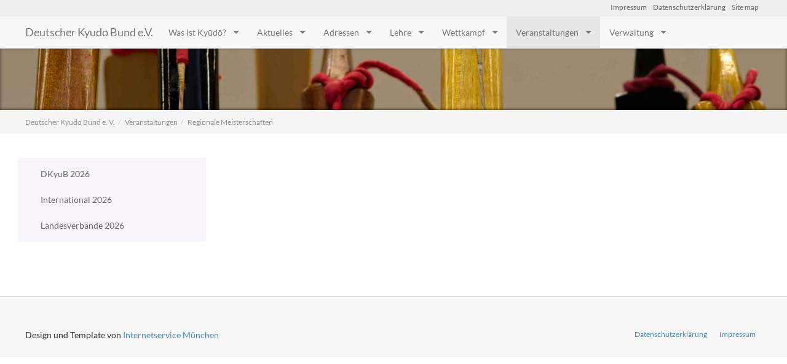

--- FILE ---
content_type: text/html; charset=utf-8
request_url: https://kyudo.de/veranstaltungen/ergebnisse/regionale-meisterschaften/
body_size: 3931
content:
<!DOCTYPE html> <html class="no-js" lang="de"> <head> <meta charset="utf-8"> <!-- Programmierung: Andreas Kessel (Systemhaus Maitschke. https://internetservice-muenchen.de/) This website is powered by TYPO3 - inspiring people to share! TYPO3 is a free open source Content Management Framework initially created by Kasper Skaarhoj and licensed under GNU/GPL. TYPO3 is copyright 1998-2026 of Kasper Skaarhoj. Extensions are copyright of their respective owners. Information and contribution at https://typo3.org/ --> <title>Regionale Meisterschaften :: Deutscher Kyudo Bund e.V. | Deutscher Kyudo Bund e.V.</title> <meta name="generator" content="TYPO3 CMS"> <meta name="viewport" content="width=device-width, initial-scale=1"> <meta name="robots" content="index,follow"> <meta property="og:type" content="website"> <meta property="og:site_name" content="Deutscher Kyudo Bund e.V."> <meta name="twitter:card" content="summary"> <link rel="stylesheet" href="/typo3temp/assets/compressed/merged-d52bacab1654c725c56f34dece9ced1e-min.css?1769497064" media="all"> <script src="/typo3temp/assets/compressed/merged-59a37b79d9429f785ee5c99ef4bef3b6-min.js?1769498106"></script> <link rel="apple-touch-icon" sizes="144x144" href="/_assets/daa74fdcfae3461502ddaf0e8c70dd96/favicon/apple-touch-icon.png"> <link rel="icon" type="image/png" sizes="32x32" href="/_assets/daa74fdcfae3461502ddaf0e8c70dd96/favicon/favicon-32x32.png"> <link rel="icon" type="image/png" sizes="16x16" href="/_assets/daa74fdcfae3461502ddaf0e8c70dd96/favicon/favicon-16x16.png"> <link rel="manifest" href="/_assets/daa74fdcfae3461502ddaf0e8c70dd96/favicon/site.webmanifest"> <link rel="mask-icon" href="/_assets/daa74fdcfae3461502ddaf0e8c70dd96/favicon/safari-pinned-tab.svg" color="#5bbad5"> <link rel="shortcut icon" href="/_assets/daa74fdcfae3461502ddaf0e8c70dd96/favicon/favicon.ico"> <meta name="msapplication-TileColor" content="#da532c"> <meta name="msapplication-config" content="/_assets/daa74fdcfae3461502ddaf0e8c70dd96/favicon/browserconfig.xml"> <meta name="theme-color" content="#ffffff"><meta property="og:url" content="https://kyudo.de/veranstaltungen/ergebnisse/regionale-meisterschaften/"/> <link rel="canonical" href="https://kyudo.de/veranstaltungen/ergebnisse/regionale-meisterschaften/"> </head> <body id="page101"> <noscript><style type="text/css"> .show-if-no-js, .hide-if-js { display: block; } </style></noscript><script>var mmNavbars = ['<span><a href="/deutscher-kyudo-bund-ev/"><i class="fal fa-home"></i></a></span>','<span><a href="/adressen/deutscher-kyudo-bund/"><i class="fal fa-envelope"></i></a></span>',];</script><div id="gesamt" class="layout0 pageuid101"><div id="gesamt-inner"><div class="show-if-no-js fehler kein-javascript">Javascript ist deaktiviert. Dadurch ist die Funktionalität der Website stark eingeschränkt.</div><header class="row"><nav id="menumobile" class="displaynone hideondesktop"><ul><li class="nichtimmmenu0"><a href="/was-ist-kyudoo/geschichte-praxis/">Was ist Kyūdō?</a><ul><li class="nichtimmmenu0"><a href="/was-ist-kyudoo/geschichte-praxis/">Geschichte + Praxis</a></li><li class="nichtimmmenu0"><a href="/was-ist-kyudoo/material/">Material</a></li><li class="nichtimmmenu0"><a href="/was-ist-kyudoo/literatur/">Literatur</a></li><li class="nichtimmmenu0"><a href="/was-ist-kyudoo/ehrentafel/">Ehrentafel</a></li></ul></li><li class="nichtimmmenu0"><a href="/aktuelles/">Aktuelles</a><ul><li class="nichtimmmenu0"><a href="/aktuelles/nachrichtenticker/">Nachrichtenticker</a></li><li class="nichtimmmenu0"><a href="/aktuelles/mori-sensei/">Mori Sensei</a></li><li class="nichtimmmenu0"><a href="/hometraining/">Kyudo-Collage</a></li><li class="nichtimmmenu0"><a href="/aktuelles/nachrichtenarchiv/">Nachrichtenarchiv</a><ul><li class="nichtimmmenu0"><a href="/aktuelles/nachrichtenarchiv/archiv-2025/">Archiv 2025</a></li><li class="nichtimmmenu0"><a href="/aktuelles/nachrichtenarchiv/archiv-2024/">Archiv 2024</a></li><li class="nichtimmmenu0"><a href="/aktuelles/nachrichtenarchiv/archiv-2023/">Archiv 2023</a></li><li class="nichtimmmenu0"><a href="/aktuelles/nachrichtenarchiv/archiv-2022/">Archiv 2022</a></li><li class="nichtimmmenu0"><a href="/aktuelles/nachrichtenarchiv/archiv-2021/">Archiv 2021</a></li><li class="nichtimmmenu0"><a href="/aktuelles/archiv-2020/">Archiv 2020</a></li><li class="nichtimmmenu0"><a href="/aktuelles/nachrichtenticker-1/">Archiv 2019</a></li><li class="nichtimmmenu0"><a href="/aktuelles/nachrichtenarchiv/archiv-2018/">Archiv 2018</a></li><li class="nichtimmmenu0"><a href="/aktuelles/nachrichtenarchiv/archiv-2017/">Archiv 2017</a></li><li class="nichtimmmenu0"><a href="/aktuelles/nachrichtenarchiv/archiv-2016/">Archiv 2016</a></li><li class="nichtimmmenu0"><a href="/aktuelles/nachrichtenarchiv/archiv-2015/">Archiv 2015</a></li><li class="nichtimmmenu0"><a href="/aktuelles/nachrichtenarchiv/archiv-2014/">Archiv 2014</a></li><li class="nichtimmmenu0"><a href="/aktuelles/nachrichtenarchiv/archiv-2013/">Archiv 2013</a></li><li class="nichtimmmenu0"><a href="/aktuelles/nachrichtenarchiv/archiv-2012/">Archiv 2012</a></li><li class="nichtimmmenu0"><a href="/aktuelles/nachrichtenarchiv/archiv-2011/">Archiv 2011</a></li><li class="nichtimmmenu0"><a href="/aktuelles/nachrichtenarchiv/archiv-2010/">Archiv 2010</a></li><li class="nichtimmmenu0"><a href="/aktuelles/nachrichtenarchiv/archiv-2009/">Archiv 2009</a></li><li class="nichtimmmenu0"><a href="/aktuelles/nachrichtenarchiv/archiv-2008/">Archiv 2008</a></li><li class="nichtimmmenu0"><a href="/aktuelles/nachrichtenarchiv/archiv-2007/">Archiv 2007</a></li><li class="nichtimmmenu0"><a href="/aktuelles/nachrichtenarchiv/archiv-2006/">Archiv 2006</a></li><li class="nichtimmmenu0"><a href="/aktuelles/nachrichtenarchiv/archiv-2005/">Archiv 2005</a></li><li class="nichtimmmenu0"><a href="/aktuelles/nachrichtenarchiv/archiv-2004/">Archiv 2004</a></li><li class="nichtimmmenu0"><a href="/aktuelles/nachrichtenarchiv/archiv-2003/">Archiv 2003</a></li><li class="nichtimmmenu0"><a href="/aktuelles/nachrichtenarchiv/archiv-2002/">Archiv 2002</a></li></ul></li><li class="nichtimmmenu0"><a href="/newsletter-archiv/">DKyuB Update Archiv</a></li><li class="nichtimmmenu0"><a href="/aktuelles/shinsa-und-shogoseminar-frankfurt-2026/">Shinsa & Shogoseminar Frankfurt 2026</a><ul><li class="nichtimmmenu0"><a href="/aktuelles/shinsa-und-shogoseminar-frankfurt-2026/veranstaltungsort-/-venue/">Veranstaltungsort / Venue</a></li><li class="nichtimmmenu0"><a href="/aktuelles/shinsa-und-shogoseminar-frankfurt-2026/anmeldeinformationen-fuer-mitglieder-des-dkyub/">Anmeldeinformationen für Mitglieder des DKyuB</a></li></ul></li></ul></li><li class="nichtimmmenu0"><a href="/adressen/deutscher-kyudo-bund/">Adressen</a><ul><li class="nichtimmmenu0"><a href="/adressen/deutscher-kyudo-bund/">Deutscher Kyudo Bund</a></li><li class="nichtimmmenu0"><a href="/adressen/landesverbaende/">Landesverbände</a></li><li class="nichtimmmenu0"><a href="/adressen/vereinsvertreter/">Vereinsvertreter</a><ul><li class="nichtimmmenu0"><a href="/adressen/vereinsvertreter/schleswig-holstein/">Schleswig-Holstein</a></li><li class="nichtimmmenu0"><a href="/adressen/vereinsvertreter/hamburg/">Hamburg</a></li><li class="nichtimmmenu0"><a href="/adressen/vereinsvertreter/bremen/">Bremen</a></li><li class="nichtimmmenu0"><a href="/adressen/vereinsvertreter/mecklenburg-vorpommern/">Mecklenburg-Vorpommern</a></li><li class="nichtimmmenu0"><a href="/adressen/vereinsvertreter/niedersachsen/">Niedersachsen</a></li><li class="nichtimmmenu0"><a href="/adressen/vereinsvertreter/berlin/">Berlin</a></li><li class="nichtimmmenu0"><a href="/adressen/vereinsvertreter/nordrhein-westfalen/">Nordrhein-Westfalen</a></li><li class="nichtimmmenu0"><a href="/adressen/vereinsvertreter/sachsen/">Sachsen</a></li><li class="nichtimmmenu0"><a href="/adressen/vereinsvertreter/hessen/">Hessen</a></li><li class="nichtimmmenu0"><a href="/adressen/vereinsvertreter/rheinland/">Rheinland</a></li><li class="nichtimmmenu0"><a href="/adressen/vereinsvertreter/saarland/">Saarland</a></li><li class="nichtimmmenu0"><a href="/adressen/vereinsvertreter/pfalz/">Pfalz</a></li><li class="nichtimmmenu0"><a href="/adressen/vereinsvertreter/baden-wuerttemberg/">Baden-Württemberg</a></li><li class="nichtimmmenu0"><a href="/adressen/vereinsvertreter/bayern/">Bayern</a></li></ul></li><li class="nichtimmmenu0"><a href="/adressen/kyudo-international/">Kyudo International</a></li></ul></li><li class="nichtimmmenu0"><a href="/lehre/">Lehre</a><ul><li class="nichtimmmenu0"><a href="/aktuelles/lehrgangswesen/materialien/">Materialien</a></li><li class="nichtimmmenu0"><a href="/aktuelles/lehrgangswesen/lehrgangsberichte/">Lehrgangsberichte DKyuB und International</a></li><li class="nichtimmmenu0"><a href="/aktuelles/lehrgangsberichte-laender/">Lehrgangsberichte Länder</a></li><li class="nichtimmmenu0"><a href="/aktuelles/lehrgangswesen/archiv-lehrgangsberichte/">Archiv Lehrgangsberichte DKyuB/Länder/International</a><ul><li class="nichtimmmenu0"><a href="/aktuelles/lehrgangswesen/archiv-lehrgangsberichte/archiv-2024/">2024</a></li><li class="nichtimmmenu0"><a href="/aktuelles/lehrgangswesen/archiv-lehrgangsberichte/2023/">2023</a></li><li class="nichtimmmenu0"><a href="/aktuelles/lehrgangswesen/archiv-lehrgangsberichte/2022/">2022</a></li><li class="nichtimmmenu0"><a href="/aktuelles/lehrgangswesen/archiv-lehrgangsberichte/2021/">2021</a></li><li class="nichtimmmenu0"><a href="/aktuelles/lehrgangswesen/archiv-lehrgangsberichte/2020/">2020</a></li><li class="nichtimmmenu0"><a href="/aktuelles/lehrgangswesen/archiv-lehrgangsberichte/2019/">2019</a></li><li class="nichtimmmenu0"><a href="/aktuelles/lehrgangswesen/archiv-lehrgangsberichte/2018/">2018</a></li><li class="nichtimmmenu0"><a href="/aktuelles/lehrgangswesen/archiv-lehrgangsberichte/2017/">2017</a></li><li class="nichtimmmenu0"><a href="/aktuelles/lehrgangswesen/archiv-lehrgangsberichte/2016/">2016</a></li></ul></li></ul></li><li class="nichtimmmenu0"><a href="/aktuelles/wettkampfwesen/international-1/">Wettkampf</a><ul><li class="nichtimmmenu0"><a href="/aktuelles/wettkampfwesen/international-1/">International</a><ul><li class="nichtimmmenu0"><a href="/aktuelles/wettkampfwesen/international/weltmeisterschaft-1/">Weltmeisterschaft</a></li><li class="nichtimmmenu0"><a href="/aktuelles/wettkampfwesen/international/europameisterschaft-1/">Europameisterschaft</a><ul><li class="nichtimmmenu0"><a href="/aktuelles/wettkampfwesen/international/em-2017-ekf-taikai-2017-1/">EM 2017 - EKF Taikai 2017</a></li></ul></li><li class="nichtimmmenu0"><a href="/aktuelles/wettkampfwesen/international/heki-taikai-1/">Heki-Taikai</a></li><li class="nichtimmmenu0"><a href="/wettkampf/mini-mato-taikai/">Mini Mato Taikai</a></li></ul></li><li class="nichtimmmenu0"><a href="/aktuelles/wettkampfwesen/national-1/">National</a><ul><li class="nichtimmmenu0"><a href="/aktuelles/wettkampfwesen/national/nationale-meisterschaften-1/">Nationale Meisterschaften</a></li><li class="nichtimmmenu0"><a href="/aktuelles/wettkampfwesen/national/bundesliga-1/">Bundesliga</a></li><li class="nichtimmmenu0"><a href="/aktuelles/wettkampfwesen/national/archiv-nationale-meisterschaften-1/">Archiv Nationale Meisterschaften</a></li></ul></li><li class="nichtimmmenu0"><a href="/aktuelles/wettkampfwesen/regional-1/">Regional</a></li></ul></li><li class="nichtimmmenu0 Selected"><a href="/veranstaltungen/dkyub-2025-1/" class="akt">Veranstaltungen</a><ul><li class="nichtimmmenu0"><a href="/veranstaltungen/dkyub-2025-1/">DKyuB 2026</a></li><li class="nichtimmmenu0"><a href="/veranstaltungen/international-2026/">International 2026</a></li><li class="nichtimmmenu0"><a href="/veranstaltungen/test-2025/">Landesverbände 2026</a></li></ul></li><li class="nichtimmmenu0"><a href="/regelwerk/formulare/">Verwaltung</a><ul><li class="nichtimmmenu0"><a href="/regelwerk/formulare/">Formulare</a></li><li class="nichtimmmenu0"><a href="/regelwerk/regelwerk/">Regelwerk</a></li><li class="nichtimmmenu0"><a href="/regelwerk/informationen/">Informationen</a></li></ul></li><li class="nichtimmmenu0"><a href="/site-map/">Site map</a></li><li class="nichtimmmenu0"><a href="/impressum/">Impressum</a></li><li class="nichtimmmenu0"><a href="http://kyudo.de/fileadmin/documents/Regelwerk/Datenschutzerklaerung-online-DKyuB-V2a.pdf" target="_blank">Datenschutzerklärung</a></li><li class="nichtimmmenu0"><a href="/impressum/">Impressum</a></li></ul></nav></header><nav id="menuZeilen" class=""><div id="menumeta"><div class="maxWidthSeite"><ul><li><a href="/impressum/">Impressum</a></li><li><a href="http://kyudo.de/fileadmin/documents/Regelwerk/Datenschutzerklaerung-online-DKyuB-V2a.pdf" target="_blank">Datenschutzerklärung</a></li><li><a href="/site-map/">Site map</a></li></ul></div></div><div id="logo-menu1" class="maxWidthSeite"><span class="logo"><a href="/deutscher-kyudo-bund-ev/">Deutscher Kyudo Bund e.V.</a></span><ul class="menu1-1 sf-menu sf-navbar hideontablet hideonphone"><li class="nichtimdesktopmenu0"><a href="/was-ist-kyudoo/geschichte-praxis/">Was ist Kyūdō?</a><ul class="menu1-2"><li class="nichtimdesktopmenu0"><a href="/was-ist-kyudoo/geschichte-praxis/">Geschichte + Praxis</a></li><li class="nichtimdesktopmenu0"><a href="/was-ist-kyudoo/material/">Material</a></li><li class="nichtimdesktopmenu0"><a href="/was-ist-kyudoo/literatur/">Literatur</a></li><li class="nichtimdesktopmenu0"><a href="/was-ist-kyudoo/ehrentafel/">Ehrentafel</a></li></ul></li><li class="nichtimdesktopmenu0"><a href="/aktuelles/">Aktuelles</a><ul class="menu1-2"><li class="nichtimdesktopmenu0"><a href="/aktuelles/nachrichtenticker/">Nachrichtenticker</a></li><li class="nichtimdesktopmenu0"><a href="/aktuelles/mori-sensei/">Mori Sensei</a></li><li class="nichtimdesktopmenu0"><a href="/hometraining/">Kyudo-Collage</a></li><li class="nichtimdesktopmenu0"><a href="/aktuelles/nachrichtenarchiv/">Nachrichtenarchiv</a><ul class="menu1-3"><li class="nichtimdesktopmenu0"><a href="/aktuelles/nachrichtenarchiv/archiv-2025/">Archiv 2025</a></li><li class="nichtimdesktopmenu0"><a href="/aktuelles/nachrichtenarchiv/archiv-2024/">Archiv 2024</a></li><li class="nichtimdesktopmenu0"><a href="/aktuelles/nachrichtenarchiv/archiv-2023/">Archiv 2023</a></li><li class="nichtimdesktopmenu0"><a href="/aktuelles/nachrichtenarchiv/archiv-2022/">Archiv 2022</a></li><li class="nichtimdesktopmenu0"><a href="/aktuelles/nachrichtenarchiv/archiv-2021/">Archiv 2021</a></li><li class="nichtimdesktopmenu0"><a href="/aktuelles/archiv-2020/">Archiv 2020</a></li><li class="nichtimdesktopmenu0"><a href="/aktuelles/nachrichtenticker-1/">Archiv 2019</a></li><li class="nichtimdesktopmenu0"><a href="/aktuelles/nachrichtenarchiv/archiv-2018/">Archiv 2018</a></li><li class="nichtimdesktopmenu0"><a href="/aktuelles/nachrichtenarchiv/archiv-2017/">Archiv 2017</a></li><li class="nichtimdesktopmenu0"><a href="/aktuelles/nachrichtenarchiv/archiv-2016/">Archiv 2016</a></li><li class="nichtimdesktopmenu0"><a href="/aktuelles/nachrichtenarchiv/archiv-2015/">Archiv 2015</a></li><li class="nichtimdesktopmenu0"><a href="/aktuelles/nachrichtenarchiv/archiv-2014/">Archiv 2014</a></li><li class="nichtimdesktopmenu0"><a href="/aktuelles/nachrichtenarchiv/archiv-2013/">Archiv 2013</a></li><li class="nichtimdesktopmenu0"><a href="/aktuelles/nachrichtenarchiv/archiv-2012/">Archiv 2012</a></li><li class="nichtimdesktopmenu0"><a href="/aktuelles/nachrichtenarchiv/archiv-2011/">Archiv 2011</a></li><li class="nichtimdesktopmenu0"><a href="/aktuelles/nachrichtenarchiv/archiv-2010/">Archiv 2010</a></li><li class="nichtimdesktopmenu0"><a href="/aktuelles/nachrichtenarchiv/archiv-2009/">Archiv 2009</a></li><li class="nichtimdesktopmenu0"><a href="/aktuelles/nachrichtenarchiv/archiv-2008/">Archiv 2008</a></li><li class="nichtimdesktopmenu0"><a href="/aktuelles/nachrichtenarchiv/archiv-2007/">Archiv 2007</a></li><li class="nichtimdesktopmenu0"><a href="/aktuelles/nachrichtenarchiv/archiv-2006/">Archiv 2006</a></li><li class="nichtimdesktopmenu0"><a href="/aktuelles/nachrichtenarchiv/archiv-2005/">Archiv 2005</a></li><li class="nichtimdesktopmenu0"><a href="/aktuelles/nachrichtenarchiv/archiv-2004/">Archiv 2004</a></li><li class="nichtimdesktopmenu0"><a href="/aktuelles/nachrichtenarchiv/archiv-2003/">Archiv 2003</a></li><li class="nichtimdesktopmenu0"><a href="/aktuelles/nachrichtenarchiv/archiv-2002/">Archiv 2002</a></li></ul></li><li class="nichtimdesktopmenu0"><a href="/newsletter-archiv/">DKyuB Update Archiv</a></li><li class="nichtimdesktopmenu0"><a href="/aktuelles/shinsa-und-shogoseminar-frankfurt-2026/">Shinsa &amp; Shogoseminar Frankfurt 2026</a><ul class="menu1-3"><li class="nichtimdesktopmenu0"><a href="/aktuelles/shinsa-und-shogoseminar-frankfurt-2026/veranstaltungsort-/-venue/">Veranstaltungsort / Venue</a></li><li class="nichtimdesktopmenu0"><a href="/aktuelles/shinsa-und-shogoseminar-frankfurt-2026/anmeldeinformationen-fuer-mitglieder-des-dkyub/">Anmeldeinformationen für Mitglieder des DKyuB</a></li></ul></li></ul></li><li class="nichtimdesktopmenu0"><a href="/adressen/deutscher-kyudo-bund/">Adressen</a><ul class="menu1-2"><li class="nichtimdesktopmenu0"><a href="/adressen/deutscher-kyudo-bund/">Deutscher Kyudo Bund</a></li><li class="nichtimdesktopmenu0"><a href="/adressen/landesverbaende/">Landesverbände</a></li><li class="nichtimdesktopmenu0"><a href="/adressen/vereinsvertreter/">Vereinsvertreter</a><ul class="menu1-3"><li class="nichtimdesktopmenu0"><a href="/adressen/vereinsvertreter/schleswig-holstein/">Schleswig-Holstein</a></li><li class="nichtimdesktopmenu0"><a href="/adressen/vereinsvertreter/hamburg/">Hamburg</a></li><li class="nichtimdesktopmenu0"><a href="/adressen/vereinsvertreter/bremen/">Bremen</a></li><li class="nichtimdesktopmenu0"><a href="/adressen/vereinsvertreter/mecklenburg-vorpommern/">Mecklenburg-Vorpommern</a></li><li class="nichtimdesktopmenu0"><a href="/adressen/vereinsvertreter/niedersachsen/">Niedersachsen</a></li><li class="nichtimdesktopmenu0"><a href="/adressen/vereinsvertreter/berlin/">Berlin</a></li><li class="nichtimdesktopmenu0"><a href="/adressen/vereinsvertreter/nordrhein-westfalen/">Nordrhein-Westfalen</a></li><li class="nichtimdesktopmenu0"><a href="/adressen/vereinsvertreter/sachsen/">Sachsen</a></li><li class="nichtimdesktopmenu0"><a href="/adressen/vereinsvertreter/hessen/">Hessen</a></li><li class="nichtimdesktopmenu0"><a href="/adressen/vereinsvertreter/rheinland/">Rheinland</a></li><li class="nichtimdesktopmenu0"><a href="/adressen/vereinsvertreter/saarland/">Saarland</a></li><li class="nichtimdesktopmenu0"><a href="/adressen/vereinsvertreter/pfalz/">Pfalz</a></li><li class="nichtimdesktopmenu0"><a href="/adressen/vereinsvertreter/baden-wuerttemberg/">Baden-Württemberg</a></li><li class="nichtimdesktopmenu0"><a href="/adressen/vereinsvertreter/bayern/">Bayern</a></li></ul></li><li class="nichtimdesktopmenu0"><a href="/adressen/kyudo-international/">Kyudo International</a></li></ul></li><li class="nichtimdesktopmenu0"><a href="/lehre/">Lehre</a><ul class="menu1-2"><li class="nichtimdesktopmenu0"><a href="/aktuelles/lehrgangswesen/materialien/">Materialien</a></li><li class="nichtimdesktopmenu0"><a href="/aktuelles/lehrgangswesen/lehrgangsberichte/">Lehrgangsberichte DKyuB und International</a></li><li class="nichtimdesktopmenu0"><a href="/aktuelles/lehrgangsberichte-laender/">Lehrgangsberichte Länder</a></li><li class="nichtimdesktopmenu0"><a href="/aktuelles/lehrgangswesen/archiv-lehrgangsberichte/">Archiv Lehrgangsberichte DKyuB/Länder/International</a><ul class="menu1-3"><li class="nichtimdesktopmenu0"><a href="/aktuelles/lehrgangswesen/archiv-lehrgangsberichte/archiv-2024/">2024</a></li><li class="nichtimdesktopmenu0"><a href="/aktuelles/lehrgangswesen/archiv-lehrgangsberichte/2023/">2023</a></li><li class="nichtimdesktopmenu0"><a href="/aktuelles/lehrgangswesen/archiv-lehrgangsberichte/2022/">2022</a></li><li class="nichtimdesktopmenu0"><a href="/aktuelles/lehrgangswesen/archiv-lehrgangsberichte/2021/">2021</a></li><li class="nichtimdesktopmenu0"><a href="/aktuelles/lehrgangswesen/archiv-lehrgangsberichte/2020/">2020</a></li><li class="nichtimdesktopmenu0"><a href="/aktuelles/lehrgangswesen/archiv-lehrgangsberichte/2019/">2019</a></li><li class="nichtimdesktopmenu0"><a href="/aktuelles/lehrgangswesen/archiv-lehrgangsberichte/2018/">2018</a></li><li class="nichtimdesktopmenu0"><a href="/aktuelles/lehrgangswesen/archiv-lehrgangsberichte/2017/">2017</a></li><li class="nichtimdesktopmenu0"><a href="/aktuelles/lehrgangswesen/archiv-lehrgangsberichte/2016/">2016</a></li></ul></li></ul></li><li class="nichtimdesktopmenu0"><a href="/aktuelles/wettkampfwesen/international-1/">Wettkampf</a><ul class="menu1-2"><li class="nichtimdesktopmenu0"><a href="/aktuelles/wettkampfwesen/international-1/">International</a><ul class="menu1-3"><li class="nichtimdesktopmenu0"><a href="/aktuelles/wettkampfwesen/international/weltmeisterschaft-1/">Weltmeisterschaft</a></li><li class="nichtimdesktopmenu0"><a href="/aktuelles/wettkampfwesen/international/europameisterschaft-1/">Europameisterschaft</a><ul class="menu1-4"><li class="nichtimdesktopmenu0"><a href="/aktuelles/wettkampfwesen/international/em-2017-ekf-taikai-2017-1/">EM 2017 - EKF Taikai 2017</a></li></ul></li><li class="nichtimdesktopmenu0"><a href="/aktuelles/wettkampfwesen/international/heki-taikai-1/">Heki-Taikai</a></li><li class="nichtimdesktopmenu0"><a href="/wettkampf/mini-mato-taikai/">Mini Mato Taikai</a></li></ul></li><li class="nichtimdesktopmenu0"><a href="/aktuelles/wettkampfwesen/national-1/">National</a><ul class="menu1-3"><li class="nichtimdesktopmenu0"><a href="/aktuelles/wettkampfwesen/national/nationale-meisterschaften-1/">Nationale Meisterschaften</a></li><li class="nichtimdesktopmenu0"><a href="/aktuelles/wettkampfwesen/national/bundesliga-1/">Bundesliga</a></li><li class="nichtimdesktopmenu0"><a href="/aktuelles/wettkampfwesen/national/archiv-nationale-meisterschaften-1/">Archiv Nationale Meisterschaften</a></li></ul></li><li class="nichtimdesktopmenu0"><a href="/aktuelles/wettkampfwesen/regional-1/">Regional</a></li></ul></li><li class="nichtimdesktopmenu0 akt"><a href="/veranstaltungen/dkyub-2025-1/" class="akt">Veranstaltungen</a><ul class="menu1-2"><li class="nichtimdesktopmenu0"><a href="/veranstaltungen/dkyub-2025-1/">DKyuB 2026</a></li><li class="nichtimdesktopmenu0"><a href="/veranstaltungen/international-2026/">International 2026</a></li><li class="nichtimdesktopmenu0"><a href="/veranstaltungen/test-2025/">Landesverbände 2026</a></li></ul></li><li class="nichtimdesktopmenu0"><a href="/regelwerk/formulare/">Verwaltung</a><ul class="menu1-2"><li class="nichtimdesktopmenu0"><a href="/regelwerk/formulare/">Formulare</a></li><li class="nichtimdesktopmenu0"><a href="/regelwerk/regelwerk/">Regelwerk</a></li><li class="nichtimdesktopmenu0"><a href="/regelwerk/informationen/">Informationen</a></li></ul></li></ul><a id="buttonmenumobile" href="#menumobile" class="hideondesktop"><i class="fa fa-bars"></i></a></div></nav><div class="clearboth"></div><section id="headerimage" class="hero" style="background-image:url(/fileadmin/Template/Header/introbg_4.jpg);"><div class="maxWidthSeite"></div></section><div class="clearboth"></div><div id="menubreadcrump0" class="menubreadcrump hideonphone"><div class="maxWidthSeite"><ul><li><a href="/deutscher-kyudo-bund-ev/" title="{field:subtitle//field:title}">Deutscher Kyudo Bund e. V.</a></li><li><a href="/veranstaltungen/dkyub-2025-1/" title="{field:subtitle//field:title}">Veranstaltungen</a></li><li><a href="/veranstaltungen/ergebnisse/regionale-meisterschaften/" class="akt" title="{field:subtitle//field:title}">Regionale Meisterschaften</a></li></ul><div class="clearboth"></div></div></div><div class="clearboth"></div><div id="bereich-unten-outer" class="maxWidthSeite"><div class="grid cols-2 row"><div id="menu2" class="col-outer w25 hideontablet hideonphone"><div><ul><li class="nichtimdesktopmenu{field:tx_theme_nichtimdesktopmenu}"><a href="/veranstaltungen/dkyub-2025-1/">DKyuB 2026</a></li><li class="nichtimdesktopmenu{field:tx_theme_nichtimdesktopmenu}"><a href="/veranstaltungen/international-2026/">International 2026</a></li><li class="nichtimdesktopmenu{field:tx_theme_nichtimdesktopmenu}"><a href="/veranstaltungen/test-2025/">Landesverbände 2026</a></li></ul></div></div><div id="content-outer" class="col-outer w75"><!--TYPO3SEARCH_begin--><section id="content"></section><!--TYPO3SEARCH_end--></div></div></div><footer id="footer-outer" class="row"><div class="maxWidthSeite"><div id="footer-sitemap" class="grid cols-4 row hideontablet hideonphone"><div class="col-outer"><div class="col col1"></div></div><div class="col-outer"><div class="col col2"></div></div><div class="col-outer"><div class="col col3"></div></div><div class="col-outer"><div class="col col4"></div></div></div><div id="footer" class="grid cols-2 row"><div class="col-outer w66 tal"><div class="col col1"><p class="copyright">Design und Template von <a href="https://internetservice-muenchen.de">Internetservice München</a></p></div></div><div class="col-outer w34 tar"><div class="col col2"><ul><li><a href="http://kyudo.de/fileadmin/documents/Regelwerk/Datenschutzerklaerung-online-DKyuB-V2a.pdf" target="_blank">Datenschutzerklärung</a></li><li><a href="/impressum/">Impressum</a></li></ul></div></div></div></div></footer></div><div id="to-top" class="nicht-drucken"><a href="#top" ziel="#top"><span class="fa-stack fa-lg"><i class="fa fa-circle fa-stack-2x"></i><i class="fa fa-angle-up fa-stack-1x"></i></span></a></div></div> <script src="/typo3temp/assets/compressed/merged-a1f6a65f2de3639357d5cc41de102918-min.js?1769498106"></script> </body> </html>

--- FILE ---
content_type: application/javascript; charset=utf-8
request_url: https://kyudo.de/typo3temp/assets/compressed/merged-a1f6a65f2de3639357d5cc41de102918-min.js?1769498106
body_size: 48881
content:
(function(d){d.flexslider=function(g,l){var a=d(g);a.vars=d.extend({},d.flexslider.defaults,l);var e=a.vars.namespace,v=window.navigator&&window.navigator.msPointerEnabled&&window.MSGesture,t=("ontouchstart"in window||v||window.DocumentTouch&&document instanceof DocumentTouch)&&a.vars.touch,m="",u,p="vertical"===a.vars.direction,n=a.vars.reverse,h=0<a.vars.itemWidth,r="fade"===a.vars.animation,q=""!==a.vars.asNavFor,c={};d.data(g,"flexslider",a);c={init:function(){a.animating=!1;a.currentSlide=parseInt(a.vars.startAt?a.vars.startAt:0,10);isNaN(a.currentSlide)&&(a.currentSlide=0);a.animatingTo=a.currentSlide;a.atEnd=0===a.currentSlide||a.currentSlide===a.last;a.containerSelector=a.vars.selector.substr(0,a.vars.selector.search(" "));a.slides=d(a.vars.selector,a);a.container=d(a.containerSelector,a);a.count=a.slides.length;a.syncExists=0<d(a.vars.sync).length;"slide"===a.vars.animation&&(a.vars.animation="swing");a.prop=p?"top":"marginLeft";a.args={};a.manualPause=!1;a.stopped=!1;a.started=!1;a.startTimeout=null;a.transitions=!a.vars.video&&!r&&a.vars.useCSS&&function(){var b=document.createElement("div"),f=["perspectiveProperty","WebkitPerspective","MozPerspective","OPerspective","msPerspective"],k;for(k in f)if(void 0!==b.style[f[k]])return a.pfx=f[k].replace("Perspective","").toLowerCase(),a.prop="-"+a.pfx+"-transform",!0;return!1}();""!==a.vars.controlsContainer&&(a.controlsContainer=0<d(a.vars.controlsContainer).length&&d(a.vars.controlsContainer));""!==a.vars.manualControls&&(a.manualControls=0<d(a.vars.manualControls).length&&d(a.vars.manualControls));a.vars.randomize&&(a.slides.sort(function(){return Math.round(Math.random())-0.5}),a.container.empty().append(a.slides));a.doMath();a.setup("init");a.vars.controlNav&&c.controlNav.setup();a.vars.directionNav&&c.directionNav.setup();a.vars.keyboard&&(1===d(a.containerSelector).length||a.vars.multipleKeyboard)&&d(document).bind("keyup",function(b){b=b.keyCode;a.animating||39!==b&&37!==b||(b=39===b?a.getTarget("next"):37===b?a.getTarget("prev"):!1,a.flexAnimate(b,a.vars.pauseOnAction))});a.vars.mousewheel&&a.bind("mousewheel",function(b,f,k,d){b.preventDefault();b=0>f?a.getTarget("next"):a.getTarget("prev");a.flexAnimate(b,a.vars.pauseOnAction)});a.vars.pausePlay&&c.pausePlay.setup();a.vars.slideshow&&a.vars.pauseInvisible&&c.pauseInvisible.init();a.vars.slideshow&&(a.vars.pauseOnHover&&a.hover(function(){a.manualPlay||a.manualPause||a.pause()},function(){a.manualPause||a.manualPlay||a.stopped||a.play()}),a.vars.pauseInvisible&&c.pauseInvisible.isHidden()||(0<a.vars.initDelay?a.startTimeout=setTimeout(a.play,a.vars.initDelay):a.play()));q&&c.asNav.setup();t&&a.vars.touch&&c.touch();(!r||r&&a.vars.smoothHeight)&&d(window).bind("resize orientationchange focus",c.resize);a.find("img").attr("draggable","false");setTimeout(function(){a.vars.start(a)},200)},asNav:{setup:function(){a.asNav=!0;a.animatingTo=Math.floor(a.currentSlide/a.move);a.currentItem=a.currentSlide;a.slides.removeClass(e+"active-slide").eq(a.currentItem).addClass(e+"active-slide");if(v)g._slider=a,a.slides.each(function(){this._gesture=new MSGesture;this._gesture.target=this;this.addEventListener("MSPointerDown",function(a){a.preventDefault();a.currentTarget._gesture&&a.currentTarget._gesture.addPointer(a.pointerId)},!1);this.addEventListener("MSGestureTap",function(b){b.preventDefault();b=d(this);var f=b.index();d(a.vars.asNavFor).data("flexslider").animating||b.hasClass("active")||(a.direction=a.currentItem<f?"next":"prev",a.flexAnimate(f,a.vars.pauseOnAction,!1,!0,!0))})});else a.slides.on("click touchend MSPointerUp",function(b){b.preventDefault();b=d(this);var f=b.index();0>=b.offset().left-d(a).scrollLeft()&&b.hasClass(e+"active-slide")?a.flexAnimate(a.getTarget("prev"),!0):d(a.vars.asNavFor).data("flexslider").animating||b.hasClass(e+"active-slide")||(a.direction=a.currentItem<f?"next":"prev",a.flexAnimate(f,a.vars.pauseOnAction,!1,!0,!0))})}},controlNav:{setup:function(){a.manualControls?c.controlNav.setupManual():c.controlNav.setupPaging()},setupPaging:function(){var b=1,f,k;a.controlNavScaffold=d('<ol class="'+e+"control-nav "+e+("thumbnails"===a.vars.controlNav?"control-thumbs":"control-paging")+'"></ol>');if(1<a.pagingCount)for(var g=0;g<a.pagingCount;g++)k=a.slides.eq(g),f="thumbnails"===a.vars.controlNav?'<img src="'+k.attr("data-thumb")+'"/>':"<a>"+b+"</a>","thumbnails"===a.vars.controlNav&&!0===a.vars.thumbCaptions&&(k=k.attr("data-thumbcaption"),""!=k&&void 0!=k&&(f+='<span class="'+e+'caption">'+k+"</span>")),a.controlNavScaffold.append("<li>"+f+"</li>"),b++;a.controlsContainer?d(a.controlsContainer).append(a.controlNavScaffold):a.append(a.controlNavScaffold);c.controlNav.set();c.controlNav.active();a.controlNavScaffold.delegate("a, img","click touchend MSPointerUp",function(b){b.preventDefault();if(""===m||m===b.type){var f=d(this),k=a.controlNav.index(f);f.hasClass(e+"active")||(a.direction=k>a.currentSlide?"next":"prev",a.flexAnimate(k,a.vars.pauseOnAction))}""===m&&(m=b.type);c.setToClearWatchedEvent()})},setupManual:function(){a.controlNav=a.manualControls;c.controlNav.active();a.controlNav.bind("click touchend MSPointerUp",function(b){b.preventDefault();if(""===m||m===b.type){var f=d(this),k=a.controlNav.index(f);f.hasClass(e+"active")||(k>a.currentSlide?a.direction="next":a.direction="prev",a.flexAnimate(k,a.vars.pauseOnAction))}""===m&&(m=b.type);c.setToClearWatchedEvent()})},set:function(){a.controlNav=d("."+e+"control-nav li "+("thumbnails"===a.vars.controlNav?"img":"a"),a.controlsContainer?a.controlsContainer:a)},active:function(){a.controlNav.removeClass(e+"active").eq(a.animatingTo).addClass(e+"active")},update:function(b,f){1<a.pagingCount&&"add"===b?a.controlNavScaffold.append(d("<li><a>"+a.count+"</a></li>")):1===a.pagingCount?a.controlNavScaffold.find("li").remove():a.controlNav.eq(f).closest("li").remove();c.controlNav.set();1<a.pagingCount&&a.pagingCount!==a.controlNav.length?a.update(f,b):c.controlNav.active()}},directionNav:{setup:function(){var b=d('<ul class="'+e+'direction-nav"><li><a class="'+e+'prev" href="#">'+a.vars.prevText+'</a></li><li><a class="'+e+'next" href="#">'+a.vars.nextText+"</a></li></ul>");a.controlsContainer?(d(a.controlsContainer).append(b),a.directionNav=d("."+e+"direction-nav li a",a.controlsContainer)):(a.append(b),a.directionNav=d("."+e+"direction-nav li a",a));c.directionNav.update();a.directionNav.bind("click touchend MSPointerUp",function(b){b.preventDefault();var k;if(""===m||m===b.type)k=d(this).hasClass(e+"next")?a.getTarget("next"):a.getTarget("prev"),a.flexAnimate(k,a.vars.pauseOnAction);""===m&&(m=b.type);c.setToClearWatchedEvent()})},update:function(){var b=e+"disabled";1===a.pagingCount?a.directionNav.addClass(b).attr("tabindex","-1"):a.vars.animationLoop?a.directionNav.removeClass(b).removeAttr("tabindex"):0===a.animatingTo?a.directionNav.removeClass(b).filter("."+e+"prev").addClass(b).attr("tabindex","-1"):a.animatingTo===a.last?a.directionNav.removeClass(b).filter("."+e+"next").addClass(b).attr("tabindex","-1"):a.directionNav.removeClass(b).removeAttr("tabindex")}},pausePlay:{setup:function(){var b=d('<div class="'+e+'pauseplay"><a></a></div>');a.controlsContainer?(a.controlsContainer.append(b),a.pausePlay=d("."+e+"pauseplay a",a.controlsContainer)):(a.append(b),a.pausePlay=d("."+e+"pauseplay a",a));c.pausePlay.update(a.vars.slideshow?e+"pause":e+"play");a.pausePlay.bind("click touchend MSPointerUp",function(b){b.preventDefault();if(""===m||m===b.type)d(this).hasClass(e+"pause")?(a.manualPause=!0,a.manualPlay=!1,a.pause()):(a.manualPause=!1,a.manualPlay=!0,a.play());""===m&&(m=b.type);c.setToClearWatchedEvent()})},update:function(b){"play"===b?a.pausePlay.removeClass(e+"pause").addClass(e+"play").html(a.vars.playText):a.pausePlay.removeClass(e+"play").addClass(e+"pause").html(a.vars.pauseText)}},touch:function(){var b,f,k,d,c,e,m=!1,l=0,q=0,s=0;if(v){g.style.msTouchAction="none";g._gesture=new MSGesture;g._gesture.target=g;g.addEventListener("MSPointerDown",t,!1);g._slider=a;g.addEventListener("MSGestureChange",u,!1);g.addEventListener("MSGestureEnd",y,!1);var t=function(b){b.stopPropagation();a.animating?b.preventDefault():(a.pause(),g._gesture.addPointer(b.pointerId),s=0,d=p?a.h:a.w,e=Number(new Date),k=h&&n&&a.animatingTo===a.last?0:h&&n?a.limit-(a.itemW+a.vars.itemMargin)*a.move*a.animatingTo:h&&a.currentSlide===a.last?a.limit:h?(a.itemW+a.vars.itemMargin)*a.move*a.currentSlide:n?(a.last-a.currentSlide+a.cloneOffset)*d:(a.currentSlide+a.cloneOffset)*d)},u=function(a){a.stopPropagation();var b=a.target._slider;if(b){var f=-a.translationX,h=-a.translationY;c=s+=p?h:f;m=p?Math.abs(s)<Math.abs(-f):Math.abs(s)<Math.abs(-h);if(a.detail===a.MSGESTURE_FLAG_INERTIA)setImmediate(function(){g._gesture.stop()});else if(!m||500<Number(new Date)-e)a.preventDefault(),!r&&b.transitions&&(b.vars.animationLoop||(c=s/(0===b.currentSlide&&0>s||b.currentSlide===b.last&&0<s?Math.abs(s)/d+2:1)),b.setProps(k+c,"setTouch"))}},y=function(a){a.stopPropagation();if(a=a.target._slider){if(a.animatingTo===a.currentSlide&&!m&&null!==c){var g=n?-c:c,h=0<g?a.getTarget("next"):a.getTarget("prev");a.canAdvance(h)&&(550>Number(new Date)-e&&50<Math.abs(g)||Math.abs(g)>d/2)?a.flexAnimate(h,a.vars.pauseOnAction):r||a.flexAnimate(a.currentSlide,a.vars.pauseOnAction,!0)}k=c=f=b=null;s=0}}}else{g.addEventListener("touchstart",z,!1);var z=function(c){if(a.animating)c.preventDefault();else if(window.navigator.msPointerEnabled||1===c.touches.length)a.pause(),d=p?a.h:a.w,e=Number(new Date),l=c.touches[0].pageX,q=c.touches[0].pageY,k=h&&n&&a.animatingTo===a.last?0:h&&n?a.limit-(a.itemW+a.vars.itemMargin)*a.move*a.animatingTo:h&&a.currentSlide===a.last?a.limit:h?(a.itemW+a.vars.itemMargin)*a.move*a.currentSlide:n?(a.last-a.currentSlide+a.cloneOffset)*d:(a.currentSlide+a.cloneOffset)*d,b=p?q:l,f=p?l:q,g.addEventListener("touchmove",w,!1),g.addEventListener("touchend",x,!1)},w=function(g){l=g.touches[0].pageX;q=g.touches[0].pageY;c=p?b-q:b-l;m=p?Math.abs(c)<Math.abs(l-f):Math.abs(c)<Math.abs(q-f);if(!m||500<Number(new Date)-e)g.preventDefault(),!r&&a.transitions&&(a.vars.animationLoop||(c/=0===a.currentSlide&&0>c||a.currentSlide===a.last&&0<c?Math.abs(c)/d+2:1),a.setProps(k+c,"setTouch"))},x=function(h){g.removeEventListener("touchmove",w,!1);if(a.animatingTo===a.currentSlide&&!m&&null!==c){h=n?-c:c;var l=0<h?a.getTarget("next"):a.getTarget("prev");a.canAdvance(l)&&(550>Number(new Date)-e&&50<Math.abs(h)||Math.abs(h)>d/2)?a.flexAnimate(l,a.vars.pauseOnAction):r||a.flexAnimate(a.currentSlide,a.vars.pauseOnAction,!0)}g.removeEventListener("touchend",x,!1);k=c=f=b=null}}},resize:function(){!a.animating&&a.is(":visible")&&(h||a.doMath(),r?c.smoothHeight():h?(a.slides.width(a.computedW),a.update(a.pagingCount),a.setProps()):p?(a.viewport.height(a.h),a.setProps(a.h,"setTotal")):(a.vars.smoothHeight&&c.smoothHeight(),a.newSlides.width(a.computedW),a.setProps(a.computedW,"setTotal")))},smoothHeight:function(b){if(!p||r){var f=r?a:a.viewport;b?f.animate({height:a.slides.eq(a.animatingTo).height()},b):f.height(a.slides.eq(a.animatingTo).height())}},sync:function(b){var f=d(a.vars.sync).data("flexslider"),c=a.animatingTo;switch(b){case "animate":f.flexAnimate(c,a.vars.pauseOnAction,!1,!0);break;case "play":f.playing||f.asNav||f.play();break;case "pause":f.pause()}},uniqueID:function(a){a.find("[id]").each(function(){var a=d(this);a.attr("id",a.attr("id")+"_clone")});return a},pauseInvisible:{visProp:null,init:function(){var b=["webkit","moz","ms","o"];if("hidden"in document)return"hidden";for(var f=0;f<b.length;f++)b[f]+"Hidden"in document&&(c.pauseInvisible.visProp=b[f]+"Hidden");c.pauseInvisible.visProp&&(b=c.pauseInvisible.visProp.replace(/[H|h]idden/,"")+"visibilitychange",document.addEventListener(b,function(){c.pauseInvisible.isHidden()?a.startTimeout?clearTimeout(a.startTimeout):a.pause():a.started?a.play():0<a.vars.initDelay?setTimeout(a.play,a.vars.initDelay):a.play()}))},isHidden:function(){return document[c.pauseInvisible.visProp]||!1}},setToClearWatchedEvent:function(){clearTimeout(u);u=setTimeout(function(){m=""},3E3)}};a.flexAnimate=function(b,f,k,g,m){a.vars.animationLoop||b===a.currentSlide||(a.direction=b>a.currentSlide?"next":"prev");q&&1===a.pagingCount&&(a.direction=a.currentItem<b?"next":"prev");if(!a.animating&&(a.canAdvance(b,m)||k)&&a.is(":visible")){if(q&&g)if(k=d(a.vars.asNavFor).data("flexslider"),a.atEnd=0===b||b===a.count-1,k.flexAnimate(b,!0,!1,!0,m),a.direction=a.currentItem<b?"next":"prev",k.direction=a.direction,Math.ceil((b+1)/a.visible)-1!==a.currentSlide&&0!==b)a.currentItem=b,a.slides.removeClass(e+"active-slide").eq(b).addClass(e+"active-slide"),b=Math.floor(b/a.visible);else return a.currentItem=b,a.slides.removeClass(e+"active-slide").eq(b).addClass(e+"active-slide"),!1;a.animating=!0;a.animatingTo=b;f&&a.pause();a.vars.before(a);a.syncExists&&!m&&c.sync("animate");a.vars.controlNav&&c.controlNav.active();h||a.slides.removeClass(e+"active-slide").eq(b).addClass(e+"active-slide");a.atEnd=0===b||b===a.last;a.vars.directionNav&&c.directionNav.update();b===a.last&&(a.vars.end(a),a.vars.animationLoop||a.pause());if(r)t?(a.slides.eq(a.currentSlide).css({opacity:0,zIndex:1}),a.slides.eq(b).css({opacity:1,zIndex:2}),a.wrapup(l)):(a.slides.eq(a.currentSlide).css({zIndex:1}).animate({opacity:0},a.vars.animationSpeed,a.vars.easing),a.slides.eq(b).css({zIndex:2}).animate({opacity:1},a.vars.animationSpeed,a.vars.easing,a.wrapup));else{var l=p?a.slides.filter(":first").height():a.computedW;h?(b=a.vars.itemMargin,b=(a.itemW+b)*a.move*a.animatingTo,b=b>a.limit&&1!==a.visible?a.limit:b):b=0===a.currentSlide&&b===a.count-1&&a.vars.animationLoop&&"next"!==a.direction?n?(a.count+a.cloneOffset)*l:0:a.currentSlide===a.last&&0===b&&a.vars.animationLoop&&"prev"!==a.direction?n?0:(a.count+1)*l:n?(a.count-1-b+a.cloneOffset)*l:(b+a.cloneOffset)*l;a.setProps(b,"",a.vars.animationSpeed);a.transitions?(a.vars.animationLoop&&a.atEnd||(a.animating=!1,a.currentSlide=a.animatingTo),a.container.unbind("webkitTransitionEnd transitionend"),a.container.bind("webkitTransitionEnd transitionend",function(){a.wrapup(l)})):a.container.animate(a.args,a.vars.animationSpeed,a.vars.easing,function(){a.wrapup(l)})}a.vars.smoothHeight&&c.smoothHeight(a.vars.animationSpeed)}};a.wrapup=function(b){r||h||(0===a.currentSlide&&a.animatingTo===a.last&&a.vars.animationLoop?a.setProps(b,"jumpEnd"):a.currentSlide===a.last&&0===a.animatingTo&&a.vars.animationLoop&&a.setProps(b,"jumpStart"));a.animating=!1;a.currentSlide=a.animatingTo;a.vars.after(a)};a.animateSlides=function(){a.animating||a.flexAnimate(a.getTarget("next"))};a.pause=function(){clearInterval(a.animatedSlides);a.animatedSlides=null;a.playing=!1;a.vars.pausePlay&&c.pausePlay.update("play");a.syncExists&&c.sync("pause")};a.play=function(){a.playing&&clearInterval(a.animatedSlides);a.animatedSlides=a.animatedSlides||setInterval(a.animateSlides,a.vars.slideshowSpeed);a.started=a.playing=!0;a.vars.pausePlay&&c.pausePlay.update("pause");a.syncExists&&c.sync("play")};a.stop=function(){a.pause();a.stopped=!0};a.canAdvance=function(b,f){var c=q?a.pagingCount-1:a.last;return f?!0:q&&a.currentItem===a.count-1&&0===b&&"prev"===a.direction?!0:q&&0===a.currentItem&&b===a.pagingCount-1&&"next"!==a.direction?!1:b!==a.currentSlide||q?a.vars.animationLoop?!0:a.atEnd&&0===a.currentSlide&&b===c&&"next"!==a.direction?!1:a.atEnd&&a.currentSlide===c&&0===b&&"next"===a.direction?!1:!0:!1};a.getTarget=function(b){a.direction=b;return"next"===b?a.currentSlide===a.last?0:a.currentSlide+1:0===a.currentSlide?a.last:a.currentSlide-1};a.setProps=function(b,f,c){var d=function(){var c=b?b:(a.itemW+a.vars.itemMargin)*a.move*a.animatingTo;return-1*function(){if(h)return"setTouch"===f?b:n&&a.animatingTo===a.last?0:n?a.limit-(a.itemW+a.vars.itemMargin)*a.move*a.animatingTo:a.animatingTo===a.last?a.limit:c;switch(f){case "setTotal":return n?(a.count-1-a.currentSlide+a.cloneOffset)*b:(a.currentSlide+a.cloneOffset)*b;case "setTouch":return b;case "jumpEnd":return n?b:a.count*b;case "jumpStart":return n?a.count*b:b;default:return b}}()+"px"}();a.transitions&&(d=p?"translate3d(0,"+d+",0)":"translate3d("+d+",0,0)",c=void 0!==c?c/1E3+"s":"0s",a.container.css("-"+a.pfx+"-transition-duration",c),a.container.css("transition-duration",c));a.args[a.prop]=d;(a.transitions||void 0===c)&&a.container.css(a.args);a.container.css("transform",d)};a.setup=function(b){if(r)a.slides.css({width:"100%","float":"left",marginRight:"-100%",position:"relative"}),"init"===b&&(t?a.slides.css({opacity:0,display:"block",webkitTransition:"opacity "+a.vars.animationSpeed/1E3+"s ease",zIndex:1}).eq(a.currentSlide).css({opacity:1,zIndex:2}):a.slides.css({opacity:0,display:"block",zIndex:1}).eq(a.currentSlide).css({zIndex:2}).animate({opacity:1},a.vars.animationSpeed,a.vars.easing)),a.vars.smoothHeight&&c.smoothHeight();else{var f,g;"init"===b&&(a.viewport=d('<div class="'+e+'viewport"></div>').css({overflow:"hidden",position:"relative"}).appendTo(a).append(a.container),a.cloneCount=0,a.cloneOffset=0,n&&(g=d.makeArray(a.slides).reverse(),a.slides=d(g),a.container.empty().append(a.slides)));a.vars.animationLoop&&!h&&(a.cloneCount=2,a.cloneOffset=1,"init"!==b&&a.container.find(".clone").remove(),c.uniqueID(a.slides.first().clone().addClass("clone").attr("aria-hidden","true")).appendTo(a.container),c.uniqueID(a.slides.last().clone().addClass("clone").attr("aria-hidden","true")).prependTo(a.container));a.newSlides=d(a.vars.selector,a);f=n?a.count-1-a.currentSlide+a.cloneOffset:a.currentSlide+a.cloneOffset;p&&!h?(a.container.height(200*(a.count+a.cloneCount)+"%").css("position","absolute").width("100%"),setTimeout(function(){a.newSlides.css({display:"block"});a.doMath();a.viewport.height(a.h);a.setProps(f*a.h,"init")},"init"===b?100:0)):(a.container.width(200*(a.count+a.cloneCount)+"%"),a.setProps(f*a.computedW,"init"),setTimeout(function(){a.doMath();a.newSlides.css({width:a.computedW,"float":"left",display:"block"});a.vars.smoothHeight&&c.smoothHeight()},"init"===b?100:0))}h||a.slides.removeClass(e+"active-slide").eq(a.currentSlide).addClass(e+"active-slide");a.vars.init(a)};a.doMath=function(){var b=a.slides.first(),c=a.vars.itemMargin,d=a.vars.minItems,e=a.vars.maxItems;a.w=void 0===a.viewport?a.width():a.viewport.width();a.h=b.height();a.boxPadding=b.outerWidth()-b.width();h?(a.itemT=a.vars.itemWidth+c,a.minW=d?d*a.itemT:a.w,a.maxW=e?e*a.itemT-c:a.w,a.itemW=a.minW>a.w?(a.w-c*(d-1))/d:a.maxW<a.w?(a.w-c*(e-1))/e:a.vars.itemWidth>a.w?a.w:a.vars.itemWidth,a.visible=Math.floor(a.w/a.itemW),a.move=0<a.vars.move&&a.vars.move<a.visible?a.vars.move:a.visible,a.pagingCount=Math.ceil((a.count-a.visible)/a.move+1),a.last=a.pagingCount-1,a.limit=1===a.pagingCount?0:a.vars.itemWidth>a.w?a.itemW*(a.count-1)+c*(a.count-1):(a.itemW+c)*a.count-a.w-c):(a.itemW=a.w,a.pagingCount=a.count,a.last=a.count-1);a.computedW=a.itemW-a.boxPadding};a.update=function(b,d){a.doMath();h||(b<a.currentSlide?a.currentSlide+=1:b<=a.currentSlide&&0!==b&&(a.currentSlide-=1),a.animatingTo=a.currentSlide);if(a.vars.controlNav&&!a.manualControls)if("add"===d&&!h||a.pagingCount>a.controlNav.length)c.controlNav.update("add");else if("remove"===d&&!h||a.pagingCount<a.controlNav.length)h&&a.currentSlide>a.last&&(a.currentSlide-=1,a.animatingTo-=1),c.controlNav.update("remove",a.last);a.vars.directionNav&&c.directionNav.update()};a.addSlide=function(b,c){var e=d(b);a.count+=1;a.last=a.count-1;p&&n?void 0!==c?a.slides.eq(a.count-c).after(e):a.container.prepend(e):void 0!==c?a.slides.eq(c).before(e):a.container.append(e);a.update(c,"add");a.slides=d(a.vars.selector+":not(.clone)",a);a.setup();a.vars.added(a)};a.removeSlide=function(b){var c=isNaN(b)?a.slides.index(d(b)):b;a.count-=1;a.last=a.count-1;isNaN(b)?d(b,a.slides).remove():p&&n?a.slides.eq(a.last).remove():a.slides.eq(b).remove();a.doMath();a.update(c,"remove");a.slides=d(a.vars.selector+":not(.clone)",a);a.setup();a.vars.removed(a)};c.init()};d(window).blur(function(d){focused=!1}).focus(function(d){focused=!0});d.flexslider.defaults={namespace:"flex-",selector:".slides > li",animation:"fade",easing:"swing",direction:"horizontal",reverse:!1,animationLoop:!0,smoothHeight:!1,startAt:0,slideshow:!0,slideshowSpeed:7E3,animationSpeed:600,initDelay:0,randomize:!1,thumbCaptions:!1,pauseOnAction:!0,pauseOnHover:!1,pauseInvisible:!0,useCSS:!0,touch:!0,video:!1,controlNav:!0,directionNav:!0,prevText:"Previous",nextText:"Next",keyboard:!0,multipleKeyboard:!1,mousewheel:!1,pausePlay:!1,pauseText:"Pause",playText:"Play",controlsContainer:"",manualControls:"",sync:"",asNavFor:"",itemWidth:0,itemMargin:0,minItems:1,maxItems:0,move:0,allowOneSlide:!0,start:function(){},before:function(){},after:function(){},end:function(){},added:function(){},removed:function(){},init:function(){}};d.fn.flexslider=function(g){void 0===g&&(g={});if("object"===typeof g)return this.each(function(){var a=d(this),e=a.find(g.selector?g.selector:".slides > li");1===e.length&&!0===g.allowOneSlide||0===e.length?(e.fadeIn(400),g.start&&g.start(a)):void 0===a.data("flexslider")&&new d.flexslider(this,g)});var l=d(this).data("flexslider");switch(g){case "play":l.play();break;case "pause":l.pause();break;case "stop":l.stop();break;case "next":l.flexAnimate(l.getTarget("next"),!0);break;case "prev":case "previous":l.flexAnimate(l.getTarget("prev"),!0);break;default:"number"===typeof g&&l.flexAnimate(g,!0)}}})(jQuery);(function(a){a.fn.hoverIntent=function(m,d,h){var j={interval:100,sensitivity:7,timeout:0};if(typeof m==="object"){j=a.extend(j,m)}else{if(a.isFunction(d)){j=a.extend(j,{over:m,out:d,selector:h})}else{j=a.extend(j,{over:m,out:m,selector:d})}}var l,k,g,f;var e=function(n){l=n.pageX;k=n.pageY};var c=function(o,n){n.hoverIntent_t=clearTimeout(n.hoverIntent_t);if((Math.abs(g-l)+Math.abs(f-k))<j.sensitivity){a(n).off("mousemove.hoverIntent",e);n.hoverIntent_s=1;return j.over.apply(n,[o])}else{g=l;f=k;n.hoverIntent_t=setTimeout(function(){c(o,n)},j.interval)}};var i=function(o,n){n.hoverIntent_t=clearTimeout(n.hoverIntent_t);n.hoverIntent_s=0;return j.out.apply(n,[o])};var b=function(p){var o=jQuery.extend({},p);var n=this;if(n.hoverIntent_t){n.hoverIntent_t=clearTimeout(n.hoverIntent_t)}if(p.type=="mouseenter"){g=o.pageX;f=o.pageY;a(n).on("mousemove.hoverIntent",e);if(n.hoverIntent_s!=1){n.hoverIntent_t=setTimeout(function(){c(o,n)},j.interval)}}else{a(n).off("mousemove.hoverIntent",e);if(n.hoverIntent_s==1){n.hoverIntent_t=setTimeout(function(){i(o,n)},j.timeout)}}};return this.on({"mouseenter.hoverIntent":b,"mouseleave.hoverIntent":b},j.selector)}})(jQuery);(function(b){var a=(function(){var o={bcClass:"sf-breadcrumb",menuClass:"sf-js-enabled",anchorClass:"sf-with-ul",menuArrowClass:"sf-arrows"},e=(function(){var c=/iPhone|iPad|iPod/i.test(navigator.userAgent);if(c){b(window).load(function(){b("body").children().on("click",b.noop)})}return c})(),j=(function(){var c=document.documentElement.style;return("behavior" in c&&"fill" in c&&/iemobile/i.test(navigator.userAgent))})(),l=function(r,s){var c=o.menuClass;if(s.cssArrows){c+=" "+o.menuArrowClass}r.toggleClass(c)},q=function(c,r){return c.find("li."+r.pathClass).slice(0,r.pathLevels).addClass(r.hoverClass+" "+o.bcClass).filter(function(){return(b(this).children(r.popUpSelector).hide().show().length)}).removeClass(r.pathClass)},m=function(c){c.children("a").toggleClass(o.anchorClass)},f=function(c){var r=c.css("ms-touch-action");r=(r==="pan-y")?"auto":"pan-y";c.css("ms-touch-action",r)},i=function(s,t){var c="li:has("+t.popUpSelector+")";if(b.fn.hoverIntent&&!t.disableHI){s.hoverIntent(k,g,c)}else{s.on("mouseenter.superfish",c,k).on("mouseleave.superfish",c,g)}var r="MSPointerDown.superfish";if(!e){r+=" touchend.superfish"}if(j){r+=" mousedown.superfish"}s.on("focusin.superfish","li",k).on("focusout.superfish","li",g).on(r,"a",t,h)},h=function(s){var r=b(this),c=r.siblings(s.data.popUpSelector);if(c.length>0&&c.is(":hidden")){r.one("click.superfish",!1);if(s.type==="MSPointerDown"){r.trigger("focus")}else{b.proxy(k,r.parent("li"))()}}},k=function(){var c=b(this),r=n(c);clearTimeout(r.sfTimer);c.siblings().superfish("hide").end().superfish("show")},g=function(){var c=b(this),r=n(c);if(e){b.proxy(p,c,r)()}else{clearTimeout(r.sfTimer);r.sfTimer=setTimeout(b.proxy(p,c,r),r.delay)}},p=function(c){c.retainPath=(b.inArray(this[0],c.$path)>-1);this.superfish("hide");if(!this.parents("."+c.hoverClass).length){c.onIdle.call(d(this));if(c.$path.length){b.proxy(k,c.$path)()}}},d=function(c){return c.closest("."+o.menuClass)},n=function(c){return d(c).data("sf-options")};return{hide:function(r){if(this.length){var u=this,v=n(u);if(!v){return this}var s=(v.retainPath===!0)?v.$path:"",c=u.find("li."+v.hoverClass).add(this).not(s).removeClass(v.hoverClass).children(v.popUpSelector),t=v.speedOut;if(r){c.show();t=0}v.retainPath=!1;v.onBeforeHide.call(c);c.stop(!0,!0).animate(v.animationOut,t,function(){var w=b(this);v.onHide.call(w)})}return this},show:function(){var s=n(this);if(!s){return this}var r=this.addClass(s.hoverClass),c=r.children(s.popUpSelector);s.onBeforeShow.call(c);c.stop(!0,!0).animate(s.animation,s.speed,function(){s.onShow.call(c)});return this},destroy:function(){return this.each(function(){var r=b(this),s=r.data("sf-options"),c;if(!s){return!1}c=r.find(s.popUpSelector).parent("li");clearTimeout(s.sfTimer);l(r,s);m(c);f(r);r.off(".superfish").off(".hoverIntent");c.children(s.popUpSelector).attr("style",function(t,u){return u.replace(/display[^;]+;?/g,"")});s.$path.removeClass(s.hoverClass+" "+o.bcClass).addClass(s.pathClass);r.find("."+s.hoverClass).removeClass(s.hoverClass);s.onDestroy.call(r);r.removeData("sf-options")})},init:function(c){return this.each(function(){var s=b(this);if(s.data("sf-options")){return!1}var t=b.extend({},b.fn.superfish.defaults,c),r=s.find(t.popUpSelector).parent("li");t.$path=q(s,t);s.data("sf-options",t);l(s,t);m(r);f(s);i(s,t);r.not("."+o.bcClass).superfish("hide",!0);t.onInit.call(this)})}}})();b.fn.superfish=function(d,c){if(a[d]){return a[d].apply(this,Array.prototype.slice.call(arguments,1))}else{if(typeof d==="object"||!d){return a.init.apply(this,arguments)}else{return b.error("Method "+d+" does not exist on jQuery.fn.superfish")}}};b.fn.superfish.defaults={popUpSelector:"ul,.sf-mega",hoverClass:"sfHover",pathClass:"overrideThisToUse",pathLevels:1,delay:800,animation:{opacity:"show"},animationOut:{opacity:"hide"},speed:"normal",speedOut:"fast",cssArrows:!0,disableHI:!1,onInit:b.noop,onBeforeShow:b.noop,onShow:b.noop,onBeforeHide:b.noop,onHide:b.noop,onIdle:b.noop,onDestroy:b.noop};b.fn.extend({hideSuperfishUl:a.hide,showSuperfishUl:a.show})})(jQuery);!function(t,e,n,o){"use strict";function i(t,e){var o,i,a=[],s=0;t&&t.isDefaultPrevented()||(t.preventDefault(),e=t&&t.data?t.data.options:e||{},o=e.$target||n(t.currentTarget),i=o.attr("data-fancybox")||"",i?(a=e.selector?n(e.selector):t.data?t.data.items:[],a=a.length?a.filter('[data-fancybox="'+i+'"]'):n('[data-fancybox="'+i+'"]'),s=a.index(o),s<0&&(s=0)):a=[o],n.fancybox.open(a,e,s))}if(t.console=t.console||{info:function(t){}},n){if(n.fn.fancybox)return void console.info("fancyBox already initialized");var a={loop:!1,gutter:50,keyboard:!0,arrows:!0,infobar:!0,smallBtn:"auto",toolbar:"auto",buttons:["zoom","thumbs","close"],idleTime:3,protect:!1,modal:!1,image:{preload:!1},ajax:{settings:{data:{fancybox:!0}}},iframe:{tpl:'<iframe id="fancybox-frame{rnd}" name="fancybox-frame{rnd}" class="fancybox-iframe" frameborder="0" vspace="0" hspace="0" webkitAllowFullScreen mozallowfullscreen allowFullScreen allowtransparency="true" src=""></iframe>',preload:!0,css:{},attr:{scrolling:"auto"}},defaultType:"image",animationEffect:"zoom",animationDuration:366,zoomOpacity:"auto",transitionEffect:"fade",transitionDuration:366,slideClass:"",baseClass:"",baseTpl:'<div class="fancybox-container" role="dialog" tabindex="-1"><div class="fancybox-bg"></div><div class="fancybox-inner"><div class="fancybox-infobar"><span data-fancybox-index></span>&nbsp;/&nbsp;<span data-fancybox-count></span></div><div class="fancybox-toolbar">{{buttons}}</div><div class="fancybox-navigation">{{arrows}}</div><div class="fancybox-stage"></div><div class="fancybox-caption"></div></div></div>',spinnerTpl:'<div class="fancybox-loading"></div>',errorTpl:'<div class="fancybox-error"><p>{{ERROR}}</p></div>',btnTpl:{download:'<a download data-fancybox-download class="fancybox-button fancybox-button--download" title="{{DOWNLOAD}}" href="javascript:;"><svg viewBox="0 0 40 40"><path d="M13,16 L20,23 L27,16 M20,7 L20,23 M10,24 L10,28 L30,28 L30,24" /></svg></a>',zoom:'<button data-fancybox-zoom class="fancybox-button fancybox-button--zoom" title="{{ZOOM}}"><svg viewBox="0 0 40 40"><path d="M18,17 m-8,0 a8,8 0 1,0 16,0 a8,8 0 1,0 -16,0 M24,22 L31,29" /></svg></button>',close:'<button data-fancybox-close class="fancybox-button fancybox-button--close" title="{{CLOSE}}"><svg viewBox="0 0 40 40"><path d="M10,10 L30,30 M30,10 L10,30" /></svg></button>',smallBtn:'<button data-fancybox-close class="fancybox-close-small" title="{{CLOSE}}"><svg viewBox="0 0 32 32"><path d="M10,10 L22,22 M22,10 L10,22"></path></svg></button>',arrowLeft:'<a data-fancybox-prev class="fancybox-button fancybox-button--arrow_left" title="{{PREV}}" href="javascript:;"><svg viewBox="0 0 40 40"><path d="M18,12 L10,20 L18,28 M10,20 L30,20"></path></svg></a>',arrowRight:'<a data-fancybox-next class="fancybox-button fancybox-button--arrow_right" title="{{NEXT}}" href="javascript:;"><svg viewBox="0 0 40 40"><path d="M10,20 L30,20 M22,12 L30,20 L22,28"></path></svg></a>'},parentEl:"body",autoFocus:!1,backFocus:!0,trapFocus:!0,fullScreen:{autoStart:!1},touch:{vertical:!0,momentum:!0},hash:null,media:{},slideShow:{autoStart:!1,speed:4e3},thumbs:{autoStart:!1,hideOnClose:!0,parentEl:".fancybox-container",axis:"y"},wheel:"auto",onInit:n.noop,beforeLoad:n.noop,afterLoad:n.noop,beforeShow:n.noop,afterShow:n.noop,beforeClose:n.noop,afterClose:n.noop,onActivate:n.noop,onDeactivate:n.noop,clickContent:function(t,e){return"image"===t.type&&"zoom"},clickSlide:"close",clickOutside:"close",dblclickContent:!1,dblclickSlide:!1,dblclickOutside:!1,mobile:{idleTime:!1,clickContent:function(t,e){return"image"===t.type&&"toggleControls"},clickSlide:function(t,e){return"image"===t.type?"toggleControls":"close"},dblclickContent:function(t,e){return"image"===t.type&&"zoom"},dblclickSlide:function(t,e){return"image"===t.type&&"zoom"}},lang:"en",i18n:{en:{CLOSE:"Close",NEXT:"Next",PREV:"Previous",ERROR:"The requested content cannot be loaded. <br/> Please try again later.",PLAY_START:"Start slideshow",PLAY_STOP:"Pause slideshow",FULL_SCREEN:"Full screen",THUMBS:"Thumbnails",DOWNLOAD:"Download",SHARE:"Share",ZOOM:"Zoom"},de:{CLOSE:"Schliessen",NEXT:"Weiter",PREV:"Zurück",ERROR:"Die angeforderten Daten konnten nicht geladen werden. <br/> Bitte versuchen Sie es später nochmal.",PLAY_START:"Diaschau starten",PLAY_STOP:"Diaschau beenden",FULL_SCREEN:"Vollbild",THUMBS:"Vorschaubilder",DOWNLOAD:"Herunterladen",SHARE:"Teilen",ZOOM:"Maßstab"}}},s=n(t),r=n(e),c=0,l=function(t){return t&&t.hasOwnProperty&&t instanceof n},d=function(){return t.requestAnimationFrame||t.webkitRequestAnimationFrame||t.mozRequestAnimationFrame||t.oRequestAnimationFrame||function(e){return t.setTimeout(e,1e3/60)}}(),u=function(){var t,n=e.createElement("fakeelement"),i={transition:"transitionend",OTransition:"oTransitionEnd",MozTransition:"transitionend",WebkitTransition:"webkitTransitionEnd"};for(t in i)if(n.style[t]!==o)return i[t];return"transitionend"}(),f=function(t){return t&&t.length&&t[0].offsetHeight},p=function(t,e){var o=n.extend(!0,{},t,e);return n.each(e,function(t,e){n.isArray(e)&&(o[t]=e)}),o},h=function(t,o,i){var a=this;a.opts=p({index:i},n.fancybox.defaults),n.isPlainObject(o)&&(a.opts=p(a.opts,o)),n.fancybox.isMobile&&(a.opts=p(a.opts,a.opts.mobile)),a.id=a.opts.id||++c,a.currIndex=parseInt(a.opts.index,10)||0,a.prevIndex=null,a.prevPos=null,a.currPos=0,a.firstRun=!0,a.group=[],a.slides={},a.addContent(t),a.group.length&&(a.$lastFocus=n(e.activeElement).trigger("blur"),a.init())};n.extend(h.prototype,{init:function(){var i,a,s,r=this,c=r.group[r.currIndex],l=c.opts,d=n.fancybox.scrollbarWidth;n.fancybox.getInstance()||l.hideScrollbar===!1||(n("body").addClass("fancybox-active"),!n.fancybox.isMobile&&e.body.scrollHeight>t.innerHeight&&(d===o&&(i=n('<div style="width:100px;height:100px;overflow:scroll;" />').appendTo("body"),d=n.fancybox.scrollbarWidth=i[0].offsetWidth-i[0].clientWidth,i.remove()),n("head").append('<style id="fancybox-style-noscroll" type="text/css">.compensate-for-scrollbar { margin-right: '+d+"px; }</style>"),n("body").addClass("compensate-for-scrollbar"))),s="",n.each(l.buttons,function(t,e){s+=l.btnTpl[e]||""}),a=n(r.translate(r,l.baseTpl.replace("{{buttons}}",s).replace("{{arrows}}",l.btnTpl.arrowLeft+l.btnTpl.arrowRight))).attr("id","fancybox-container-"+r.id).addClass("fancybox-is-hidden").addClass(l.baseClass).data("FancyBox",r).appendTo(l.parentEl),r.$refs={container:a},["bg","inner","infobar","toolbar","stage","caption","navigation"].forEach(function(t){r.$refs[t]=a.find(".fancybox-"+t)}),r.trigger("onInit"),r.activate(),r.jumpTo(r.currIndex)},translate:function(t,e){var n=t.opts.i18n[t.opts.lang];return e.replace(/\{\{(\w+)\}\}/g,function(t,e){var i=n[e];return i===o?t:i})},addContent:function(t){var e,i=this,a=n.makeArray(t);n.each(a,function(t,e){var a,s,r,c,l,d={},u={};n.isPlainObject(e)?(d=e,u=e.opts||e):"object"===n.type(e)&&n(e).length?(a=n(e),u=a.data()||{},u=n.extend(!0,{},u,u.options),u.$orig=a,d.src=i.opts.src||u.src||a.attr("href"),d.type||d.src||(d.type="inline",d.src=e)):d={type:"html",src:e+""},d.opts=n.extend(!0,{},i.opts,u),n.isArray(u.buttons)&&(d.opts.buttons=u.buttons),s=d.type||d.opts.type,c=d.src||"",!s&&c&&((r=c.match(/\.(mp4|mov|ogv)((\?|#).*)?$/i))?(s="video",d.opts.videoFormat||(d.opts.videoFormat="video/"+("ogv"===r[1]?"ogg":r[1]))):c.match(/(^data:image\/[a-z0-9+\/=]*,)|(\.(jp(e|g|eg)|gif|png|bmp|webp|svg|ico)((\?|#).*)?$)/i)?s="image":c.match(/\.(pdf)((\?|#).*)?$/i)?s="iframe":"#"===c.charAt(0)&&(s="inline")),s?d.type=s:i.trigger("objectNeedsType",d),d.contentType||(d.contentType=n.inArray(d.type,["html","inline","ajax"])>-1?"html":d.type),d.index=i.group.length,"auto"==d.opts.smallBtn&&(d.opts.smallBtn=n.inArray(d.type,["html","inline","ajax"])>-1),"auto"===d.opts.toolbar&&(d.opts.toolbar=!d.opts.smallBtn),d.opts.$trigger&&d.index===i.opts.index&&(d.opts.$thumb=d.opts.$trigger.find("img:first")),d.opts.$thumb&&d.opts.$thumb.length||!d.opts.$orig||(d.opts.$thumb=d.opts.$orig.find("img:first")),"function"===n.type(d.opts.caption)&&(d.opts.caption=d.opts.caption.apply(e,[i,d])),"function"===n.type(i.opts.caption)&&(d.opts.caption=i.opts.caption.apply(e,[i,d])),d.opts.caption instanceof n||(d.opts.caption=d.opts.caption===o?"":d.opts.caption+""),"ajax"===d.type&&(l=c.split(/\s+/,2),l.length>1&&(d.src=l.shift(),d.opts.filter=l.shift())),d.opts.modal&&(d.opts=n.extend(!0,d.opts,{infobar:0,toolbar:0,smallBtn:0,keyboard:0,slideShow:0,fullScreen:0,thumbs:0,touch:0,clickContent:!1,clickSlide:!1,clickOutside:!1,dblclickContent:!1,dblclickSlide:!1,dblclickOutside:!1})),i.group.push(d)}),Object.keys(i.slides).length&&(i.updateControls(),e=i.Thumbs,e&&e.isActive&&(e.create(),e.focus()))},addEvents:function(){var o=this;o.removeEvents(),o.$refs.container.on("click.fb-close","[data-fancybox-close]",function(t){t.stopPropagation(),t.preventDefault(),o.close(t)}).on("touchstart.fb-prev click.fb-prev","[data-fancybox-prev]",function(t){t.stopPropagation(),t.preventDefault(),o.previous()}).on("touchstart.fb-next click.fb-next","[data-fancybox-next]",function(t){t.stopPropagation(),t.preventDefault(),o.next()}).on("click.fb","[data-fancybox-zoom]",function(t){o[o.isScaledDown()?"scaleToActual":"scaleToFit"]()}),s.on("orientationchange.fb resize.fb",function(t){t&&t.originalEvent&&"resize"===t.originalEvent.type?d(function(){o.update()}):(o.$refs.stage.hide(),setTimeout(function(){o.$refs.stage.show(),o.update()},n.fancybox.isMobile?600:250))}),r.on("focusin.fb",function(t){var o=n.fancybox?n.fancybox.getInstance():null;o.isClosing||!o.current||!o.current.opts.trapFocus||n(t.target).hasClass("fancybox-container")||n(t.target).is(e)||o&&"fixed"!==n(t.target).css("position")&&!o.$refs.container.has(t.target).length&&(t.stopPropagation(),o.focus())}),r.on("keydown.fb",function(t){var e=o.current,i=t.keyCode||t.which;if(e&&e.opts.keyboard&&!(t.ctrlKey||t.altKey||t.shiftKey||n(t.target).is("input")||n(t.target).is("textarea")))return 8===i||27===i?(t.preventDefault(),void o.close(t)):37===i||38===i?(t.preventDefault(),void o.previous()):39===i||40===i?(t.preventDefault(),void o.next()):void o.trigger("afterKeydown",t,i)}),o.group[o.currIndex].opts.idleTime&&(o.idleSecondsCounter=0,r.on("mousemove.fb-idle mouseleave.fb-idle mousedown.fb-idle touchstart.fb-idle touchmove.fb-idle scroll.fb-idle keydown.fb-idle",function(t){o.idleSecondsCounter=0,o.isIdle&&o.showControls(),o.isIdle=!1}),o.idleInterval=t.setInterval(function(){o.idleSecondsCounter++,o.idleSecondsCounter>=o.group[o.currIndex].opts.idleTime&&!o.isDragging&&(o.isIdle=!0,o.idleSecondsCounter=0,o.hideControls())},1e3))},removeEvents:function(){var e=this;s.off("orientationchange.fb resize.fb"),r.off("focusin.fb keydown.fb .fb-idle"),this.$refs.container.off(".fb-close .fb-prev .fb-next"),e.idleInterval&&(t.clearInterval(e.idleInterval),e.idleInterval=null)},previous:function(t){return this.jumpTo(this.currPos-1,t)},next:function(t){return this.jumpTo(this.currPos+1,t)},jumpTo:function(t,e){var i,a,s,r,c,l,d,u=this,p=u.group.length;if(!(u.isDragging||u.isClosing||u.isAnimating&&u.firstRun)){if(t=parseInt(t,10),a=u.current?u.current.opts.loop:u.opts.loop,!a&&(t<0||t>=p))return!1;if(i=u.firstRun=!Object.keys(u.slides).length,!(p<2&&!i&&u.isDragging)){if(r=u.current,u.prevIndex=u.currIndex,u.prevPos=u.currPos,s=u.createSlide(t),p>1&&((a||s.index>0)&&u.createSlide(t-1),(a||s.index<p-1)&&u.createSlide(t+1)),u.current=s,u.currIndex=s.index,u.currPos=s.pos,u.trigger("beforeShow",i),u.updateControls(),l=n.fancybox.getTranslate(s.$slide),s.isMoved=(0!==l.left||0!==l.top)&&!s.$slide.hasClass("fancybox-animated"),s.forcedDuration=o,n.isNumeric(e)?s.forcedDuration=e:e=s.opts[i?"animationDuration":"transitionDuration"],e=parseInt(e,10),i)return s.opts.animationEffect&&e&&u.$refs.container.css("transition-duration",e+"ms"),u.$refs.container.removeClass("fancybox-is-hidden"),f(u.$refs.container),u.$refs.container.addClass("fancybox-is-open"),f(u.$refs.container),s.$slide.addClass("fancybox-slide--previous"),u.loadSlide(s),s.$slide.removeClass("fancybox-slide--previous").addClass("fancybox-slide--current"),void u.preload("image");n.each(u.slides,function(t,e){n.fancybox.stop(e.$slide)}),s.$slide.removeClass("fancybox-slide--next fancybox-slide--previous").addClass("fancybox-slide--current"),s.isMoved?(c=Math.round(s.$slide.width()),n.each(u.slides,function(t,o){var i=o.pos-s.pos;n.fancybox.animate(o.$slide,{top:0,left:i*c+i*o.opts.gutter},e,function(){o.$slide.removeAttr("style").removeClass("fancybox-slide--next fancybox-slide--previous"),o.pos===u.currPos&&(s.isMoved=!1,u.complete())})})):u.$refs.stage.children().removeAttr("style"),s.isLoaded?u.revealContent(s):u.loadSlide(s),u.preload("image"),r.pos!==s.pos&&(d="fancybox-slide--"+(r.pos>s.pos?"next":"previous"),r.$slide.removeClass("fancybox-slide--complete fancybox-slide--current fancybox-slide--next fancybox-slide--previous"),r.isComplete=!1,e&&(s.isMoved||s.opts.transitionEffect)&&(s.isMoved?r.$slide.addClass(d):(d="fancybox-animated "+d+" fancybox-fx-"+s.opts.transitionEffect,n.fancybox.animate(r.$slide,d,e,function(){r.$slide.removeClass(d).removeAttr("style")}))))}}},createSlide:function(t){var e,o,i=this;return o=t%i.group.length,o=o<0?i.group.length+o:o,!i.slides[t]&&i.group[o]&&(e=n('<div class="fancybox-slide"></div>').appendTo(i.$refs.stage),i.slides[t]=n.extend(!0,{},i.group[o],{pos:t,$slide:e,isLoaded:!1}),i.updateSlide(i.slides[t])),i.slides[t]},scaleToActual:function(t,e,i){var a,s,r,c,l,d=this,u=d.current,f=u.$content,p=n.fancybox.getTranslate(u.$slide).width,h=n.fancybox.getTranslate(u.$slide).height,g=u.width,b=u.height;!d.isAnimating&&f&&"image"==u.type&&u.isLoaded&&!u.hasError&&(n.fancybox.stop(f),d.isAnimating=!0,t=t===o?.5*p:t,e=e===o?.5*h:e,a=n.fancybox.getTranslate(f),a.top-=n.fancybox.getTranslate(u.$slide).top,a.left-=n.fancybox.getTranslate(u.$slide).left,c=g/a.width,l=b/a.height,s=.5*p-.5*g,r=.5*h-.5*b,g>p&&(s=a.left*c-(t*c-t),s>0&&(s=0),s<p-g&&(s=p-g)),b>h&&(r=a.top*l-(e*l-e),r>0&&(r=0),r<h-b&&(r=h-b)),d.updateCursor(g,b),n.fancybox.animate(f,{top:r,left:s,scaleX:c,scaleY:l},i||330,function(){d.isAnimating=!1}),d.SlideShow&&d.SlideShow.isActive&&d.SlideShow.stop())},scaleToFit:function(t){var e,o=this,i=o.current,a=i.$content;!o.isAnimating&&a&&"image"==i.type&&i.isLoaded&&!i.hasError&&(n.fancybox.stop(a),o.isAnimating=!0,e=o.getFitPos(i),o.updateCursor(e.width,e.height),n.fancybox.animate(a,{top:e.top,left:e.left,scaleX:e.width/a.width(),scaleY:e.height/a.height()},t||330,function(){o.isAnimating=!1}))},getFitPos:function(t){var e,n,o,i,a,s=this,r=t.$content,c=t.width||t.opts.width,l=t.height||t.opts.height,d={};return!!(t.isLoaded&&r&&r.length)&&(i={top:parseInt(t.$slide.css("paddingTop"),10),right:parseInt(t.$slide.css("paddingRight"),10),bottom:parseInt(t.$slide.css("paddingBottom"),10),left:parseInt(t.$slide.css("paddingLeft"),10)},e=parseInt(s.$refs.stage.width(),10)-(i.left+i.right),n=parseInt(s.$refs.stage.height(),10)-(i.top+i.bottom),c&&l||(c=e,l=n),o=Math.min(1,e/c,n/l),c=Math.floor(o*c),l=Math.floor(o*l),"image"===t.type?(d.top=Math.floor(.5*(n-l))+i.top,d.left=Math.floor(.5*(e-c))+i.left):"video"===t.contentType&&(a=t.opts.width&&t.opts.height?c/l:t.opts.ratio||16/9,l>c/a?l=c/a:c>l*a&&(c=l*a)),d.width=c,d.height=l,d)},update:function(){var t=this;n.each(t.slides,function(e,n){t.updateSlide(n)})},updateSlide:function(t,e){var o=this,i=t&&t.$content,a=t.width||t.opts.width,s=t.height||t.opts.height;i&&(a||s||"video"===t.contentType)&&!t.hasError&&(n.fancybox.stop(i),n.fancybox.setTranslate(i,o.getFitPos(t)),t.pos===o.currPos&&(o.isAnimating=!1,o.updateCursor())),t.$slide.trigger("refresh"),o.$refs.toolbar.toggleClass("compensate-for-scrollbar",t.$slide.get(0).scrollHeight>t.$slide.get(0).clientHeight),o.trigger("onUpdate",t)},centerSlide:function(t,e){var i,a,s=this;s.current&&(i=Math.round(t.$slide.width()),a=t.pos-s.current.pos,n.fancybox.animate(t.$slide,{top:0,left:a*i+a*t.opts.gutter,opacity:1},e===o?0:e,null,!1))},updateCursor:function(t,e){var o,i=this,a=i.current,s=i.$refs.container.removeClass("fancybox-is-zoomable fancybox-can-zoomIn fancybox-can-drag fancybox-can-zoomOut");a&&!i.isClosing&&(o=i.isZoomable(),s.toggleClass("fancybox-is-zoomable",o),n("[data-fancybox-zoom]").prop("disabled",!o),o&&("zoom"===a.opts.clickContent||n.isFunction(a.opts.clickContent)&&"zoom"===a.opts.clickContent(a))?i.isScaledDown(t,e)?s.addClass("fancybox-can-zoomIn"):a.opts.touch?s.addClass("fancybox-can-drag"):s.addClass("fancybox-can-zoomOut"):a.opts.touch&&"video"!==a.contentType&&s.addClass("fancybox-can-drag"))},isZoomable:function(){var t,e=this,n=e.current;if(n&&!e.isClosing&&"image"===n.type&&!n.hasError){if(!n.isLoaded)return!0;if(t=e.getFitPos(n),n.width>t.width||n.height>t.height)return!0}return!1},isScaledDown:function(t,e){var i=this,a=!1,s=i.current,r=s.$content;return t!==o&&e!==o?a=t<s.width&&e<s.height:r&&(a=n.fancybox.getTranslate(r),a=a.width<s.width&&a.height<s.height),a},canPan:function(){var t,e=this,n=!1,o=e.current;return"image"===o.type&&(t=o.$content)&&!o.hasError&&(n=e.getFitPos(o),n=Math.abs(t.width()-n.width)>1||Math.abs(t.height()-n.height)>1),n},loadSlide:function(t){var e,o,i,a=this;if(!t.isLoading&&!t.isLoaded){switch(t.isLoading=!0,a.trigger("beforeLoad",t),e=t.type,o=t.$slide,o.off("refresh").trigger("onReset").addClass(t.opts.slideClass),e){case"image":a.setImage(t);break;case"iframe":a.setIframe(t);break;case"html":a.setContent(t,t.src||t.content);break;case"video":a.setContent(t,'<video class="fancybox-video" controls controlsList="nodownload"><source src="'+t.src+'" type="'+t.opts.videoFormat+"\">Your browser doesn't support HTML5 video</video");break;case"inline":n(t.src).length?a.setContent(t,n(t.src)):a.setError(t);break;case"ajax":a.showLoading(t),i=n.ajax(n.extend({},t.opts.ajax.settings,{url:t.src,success:function(e,n){"success"===n&&a.setContent(t,e)},error:function(e,n){e&&"abort"!==n&&a.setError(t)}})),o.one("onReset",function(){i.abort()});break;default:a.setError(t)}return!0}},setImage:function(e){var o,i,a,s,r,c=this,l=e.opts.srcset||e.opts.image.srcset;if(e.timouts=setTimeout(function(){var t=e.$image;!e.isLoading||t&&t[0].complete||e.hasError||c.showLoading(e)},350),l){s=t.devicePixelRatio||1,r=t.innerWidth*s,a=l.split(",").map(function(t){var e={};return t.trim().split(/\s+/).forEach(function(t,n){var o=parseInt(t.substring(0,t.length-1),10);return 0===n?e.url=t:void(o&&(e.value=o,e.postfix=t[t.length-1]))}),e}),a.sort(function(t,e){return t.value-e.value});for(var d=0;d<a.length;d++){var u=a[d];if("w"===u.postfix&&u.value>=r||"x"===u.postfix&&u.value>=s){i=u;break}}!i&&a.length&&(i=a[a.length-1]),i&&(e.src=i.url,e.width&&e.height&&"w"==i.postfix&&(e.height=e.width/e.height*i.value,e.width=i.value),e.opts.srcset=l)}e.$content=n('<div class="fancybox-content"></div>').addClass("fancybox-is-hidden").appendTo(e.$slide.addClass("fancybox-slide--image")),o=e.opts.thumb||!(!e.opts.$thumb||!e.opts.$thumb.length)&&e.opts.$thumb.attr("src"),e.opts.preload!==!1&&e.opts.width&&e.opts.height&&o&&(e.width=e.opts.width,e.height=e.opts.height,e.$ghost=n("<img />").one("error",function(){n(this).remove(),e.$ghost=null}).one("load",function(){c.afterLoad(e)}).addClass("fancybox-image").appendTo(e.$content).attr("src",o)),c.setBigImage(e)},setBigImage:function(t){var e=this,o=n("<img />");t.$image=o.one("error",function(){e.setError(t)}).one("load",function(){var n;t.$ghost||(e.resolveImageSlideSize(t,this.naturalWidth,this.naturalHeight),e.afterLoad(t)),t.timouts&&(clearTimeout(t.timouts),t.timouts=null),e.isClosing||(t.opts.srcset&&(n=t.opts.sizes,n&&"auto"!==n||(n=(t.width/t.height>1&&s.width()/s.height()>1?"100":Math.round(t.width/t.height*100))+"vw"),o.attr("sizes",n).attr("srcset",t.opts.srcset)),t.$ghost&&setTimeout(function(){t.$ghost&&!e.isClosing&&t.$ghost.hide()},Math.min(300,Math.max(1e3,t.height/1600))),e.hideLoading(t))}).addClass("fancybox-image").attr("src",t.src).appendTo(t.$content),(o[0].complete||"complete"==o[0].readyState)&&o[0].naturalWidth&&o[0].naturalHeight?o.trigger("load"):o[0].error&&o.trigger("error")},resolveImageSlideSize:function(t,e,n){var o=parseInt(t.opts.width,10),i=parseInt(t.opts.height,10);t.width=e,t.height=n,o>0&&(t.width=o,t.height=Math.floor(o*n/e)),i>0&&(t.width=Math.floor(i*e/n),t.height=i)},setIframe:function(t){var e,i=this,a=t.opts.iframe,s=t.$slide;t.$content=n('<div class="fancybox-content'+(a.preload?" fancybox-is-hidden":"")+'"></div>').css(a.css).appendTo(s),s.addClass("fancybox-slide--"+t.contentType),t.$iframe=e=n(a.tpl.replace(/\{rnd\}/g,(new Date).getTime())).attr(a.attr).appendTo(t.$content),a.preload?(i.showLoading(t),e.on("load.fb error.fb",function(e){this.isReady=1,t.$slide.trigger("refresh"),i.afterLoad(t)}),s.on("refresh.fb",function(){var n,i,s=t.$content,r=a.css.width,c=a.css.height;if(1===e[0].isReady){try{n=e.contents(),i=n.find("body")}catch(t){}i&&i.length&&i.children().length&&(s.css({width:"",height:""}),r===o&&(r=Math.ceil(Math.max(i[0].clientWidth,i.outerWidth(!0)))),r&&s.width(r),c===o&&(c=Math.ceil(Math.max(i[0].clientHeight,i.outerHeight(!0)))),c&&s.height(c)),s.removeClass("fancybox-is-hidden")}})):this.afterLoad(t),e.attr("src",t.src),s.one("onReset",function(){try{n(this).find("iframe").hide().unbind().attr("src","//about:blank")}catch(t){}n(this).off("refresh.fb").empty(),t.isLoaded=!1})},setContent:function(t,e){var o=this;o.isClosing||(o.hideLoading(t),t.$content&&n.fancybox.stop(t.$content),t.$slide.empty(),l(e)&&e.parent().length?(e.parent().parent(".fancybox-slide--inline").trigger("onReset"),t.$placeholder=n("<div>").hide().insertAfter(e),e.css("display","inline-block")):t.hasError||("string"===n.type(e)&&(e=n("<div>").append(n.trim(e)).contents(),3===e[0].nodeType&&(e=n("<div>").html(e))),t.opts.filter&&(e=n("<div>").html(e).find(t.opts.filter))),t.$slide.one("onReset",function(){n(this).find("video,audio").trigger("pause"),t.$placeholder&&(t.$placeholder.after(e.hide()).remove(),t.$placeholder=null),t.$smallBtn&&(t.$smallBtn.remove(),t.$smallBtn=null),t.hasError||(n(this).empty(),t.isLoaded=!1)}),n(e).appendTo(t.$slide),n(e).is("video,audio")&&(n(e).addClass("fancybox-video"),n(e).wrap("<div></div>"),t.contentType="video",t.opts.width=t.opts.width||n(e).attr("width"),t.opts.height=t.opts.height||n(e).attr("height")),t.$content=t.$slide.children().filter("div,form,main,video,audio").first().addClass("fancybox-content"),t.$slide.addClass("fancybox-slide--"+t.contentType),this.afterLoad(t))},setError:function(t){t.hasError=!0,t.$slide.trigger("onReset").removeClass("fancybox-slide--"+t.contentType).addClass("fancybox-slide--error"),t.contentType="html",this.setContent(t,this.translate(t,t.opts.errorTpl)),t.pos===this.currPos&&(this.isAnimating=!1)},showLoading:function(t){var e=this;t=t||e.current,t&&!t.$spinner&&(t.$spinner=n(e.translate(e,e.opts.spinnerTpl)).appendTo(t.$slide))},hideLoading:function(t){var e=this;t=t||e.current,t&&t.$spinner&&(t.$spinner.remove(),delete t.$spinner)},afterLoad:function(t){var e=this;e.isClosing||(t.isLoading=!1,t.isLoaded=!0,e.trigger("afterLoad",t),e.hideLoading(t),t.pos===e.currPos&&e.updateCursor(),!t.opts.smallBtn||t.$smallBtn&&t.$smallBtn.length||(t.$smallBtn=n(e.translate(t,t.opts.btnTpl.smallBtn)).prependTo(t.$content)),t.opts.protect&&t.$content&&!t.hasError&&(t.$content.on("contextmenu.fb",function(t){return 2==t.button&&t.preventDefault(),!0}),"image"===t.type&&n('<div class="fancybox-spaceball"></div>').appendTo(t.$content)),e.revealContent(t))},revealContent:function(t){var e,i,a,s,r=this,c=t.$slide,l=!1,d=!1;return e=t.opts[r.firstRun?"animationEffect":"transitionEffect"],a=t.opts[r.firstRun?"animationDuration":"transitionDuration"],a=parseInt(t.forcedDuration===o?a:t.forcedDuration,10),t.pos===r.currPos&&(t.isComplete?e=!1:r.isAnimating=!0),!t.isMoved&&t.pos===r.currPos&&a||(e=!1),"zoom"===e&&(t.pos===r.currPos&&a&&"image"===t.type&&!t.hasError&&(d=r.getThumbPos(t))?l=r.getFitPos(t):e="fade"),"zoom"===e?(l.scaleX=l.width/d.width,l.scaleY=l.height/d.height,s=t.opts.zoomOpacity,"auto"==s&&(s=Math.abs(t.width/t.height-d.width/d.height)>.1),s&&(d.opacity=.1,l.opacity=1),n.fancybox.setTranslate(t.$content.removeClass("fancybox-is-hidden"),d),f(t.$content),void n.fancybox.animate(t.$content,l,a,function(){r.isAnimating=!1,r.complete()})):(r.updateSlide(t),e?(n.fancybox.stop(c),i="fancybox-animated fancybox-slide--"+(t.pos>=r.prevPos?"next":"previous")+" fancybox-fx-"+e,c.removeAttr("style").removeClass("fancybox-slide--current fancybox-slide--next fancybox-slide--previous").addClass(i),t.$content.removeClass("fancybox-is-hidden"),f(c),void n.fancybox.animate(c,"fancybox-slide--current",a,function(e){c.removeClass(i).removeAttr("style"),t.pos===r.currPos&&r.complete()},!0)):(f(c),t.$content.removeClass("fancybox-is-hidden"),void(t.pos===r.currPos&&r.complete())))},getThumbPos:function(o){var i,a=this,s=!1,r=o.opts.$thumb,c=r&&r.length&&r[0].ownerDocument===e?r.offset():0,l=function(e){for(var o,i=e[0],a=i.getBoundingClientRect(),s=[];null!==i.parentElement;)"hidden"!==n(i.parentElement).css("overflow")&&"auto"!==n(i.parentElement).css("overflow")||s.push(i.parentElement.getBoundingClientRect()),i=i.parentElement;return o=s.every(function(t){var e=Math.min(a.right,t.right)-Math.max(a.left,t.left),n=Math.min(a.bottom,t.bottom)-Math.max(a.top,t.top);return e>0&&n>0}),o&&a.bottom>0&&a.right>0&&a.left<n(t).width()&&a.top<n(t).height()};return c&&l(r)&&(i=a.$refs.stage.offset(),s={top:c.top-i.top+parseFloat(r.css("border-top-width")||0),left:c.left-i.left+parseFloat(r.css("border-left-width")||0),width:r.width(),height:r.height(),scaleX:1,scaleY:1}),s},complete:function(){var t=this,o=t.current,i={};!o.isMoved&&o.isLoaded&&(o.isComplete||(o.isComplete=!0,o.$slide.siblings().trigger("onReset"),t.preload("inline"),f(o.$slide),o.$slide.addClass("fancybox-slide--complete"),n.each(t.slides,function(e,o){o.pos>=t.currPos-1&&o.pos<=t.currPos+1?i[o.pos]=o:o&&(n.fancybox.stop(o.$slide),o.$slide.off().remove())}),t.slides=i),t.isAnimating=!1,t.updateCursor(),t.trigger("afterShow"),o.$slide.find("video,audio").filter(":visible:first").trigger("play"),(n(e.activeElement).is("[disabled]")||o.opts.autoFocus&&"image"!=o.type&&"iframe"!==o.type)&&t.focus())},preload:function(t){var e=this,n=e.slides[e.currPos+1],o=e.slides[e.currPos-1];n&&n.type===t&&e.loadSlide(n),o&&o.type===t&&e.loadSlide(o)},focus:function(){var t,e=this.current;this.isClosing||e&&e.isComplete&&e.$content&&(t=e.$content.find("input[autofocus]:enabled:visible:first"),t.length||(t=e.$content.find("button,:input,[tabindex],a").filter(":enabled:visible:first")),t=t&&t.length?t:e.$content,t.trigger("focus"))},activate:function(){var t=this;n(".fancybox-container").each(function(){var e=n(this).data("FancyBox");e&&e.id!==t.id&&!e.isClosing&&(e.trigger("onDeactivate"),e.removeEvents(),e.isVisible=!1)}),t.isVisible=!0,(t.current||t.isIdle)&&(t.update(),t.updateControls()),t.trigger("onActivate"),t.addEvents()},close:function(t,e){var o,i,a,s,r,c,l,p=this,h=p.current,g=function(){p.cleanUp(t)};return!p.isClosing&&(p.isClosing=!0,p.trigger("beforeClose",t)===!1?(p.isClosing=!1,d(function(){p.update()}),!1):(p.removeEvents(),h.timouts&&clearTimeout(h.timouts),a=h.$content,o=h.opts.animationEffect,i=n.isNumeric(e)?e:o?h.opts.animationDuration:0,h.$slide.off(u).removeClass("fancybox-slide--complete fancybox-slide--next fancybox-slide--previous fancybox-animated"),h.$slide.siblings().trigger("onReset").remove(),i&&p.$refs.container.removeClass("fancybox-is-open").addClass("fancybox-is-closing"),p.hideLoading(h),p.hideControls(),p.updateCursor(),"zoom"!==o||t!==!0&&a&&i&&"image"===h.type&&!h.hasError&&(l=p.getThumbPos(h))||(o="fade"),"zoom"===o?(n.fancybox.stop(a),s=n.fancybox.getTranslate(a),c={top:s.top,left:s.left,scaleX:s.width/l.width,scaleY:s.height/l.height,width:l.width,height:l.height},r=h.opts.zoomOpacity,"auto"==r&&(r=Math.abs(h.width/h.height-l.width/l.height)>.1),r&&(l.opacity=0),n.fancybox.setTranslate(a,c),f(a),n.fancybox.animate(a,l,i,g),!0):(o&&i?t===!0?setTimeout(g,i):n.fancybox.animate(h.$slide.removeClass("fancybox-slide--current"),"fancybox-animated fancybox-slide--previous fancybox-fx-"+o,i,g):g(),!0)))},cleanUp:function(t){var e,o=this,i=n("body");o.current.$slide.trigger("onReset"),o.$refs.container.empty().remove(),o.trigger("afterClose",t),o.$lastFocus&&o.current.opts.backFocus&&o.$lastFocus.trigger("focus"),o.current=null,e=n.fancybox.getInstance(),e?e.activate():(i.removeClass("fancybox-active compensate-for-scrollbar"),n("#fancybox-style-noscroll").remove())},trigger:function(t,e){var o,i=Array.prototype.slice.call(arguments,1),a=this,s=e&&e.opts?e:a.current;return s?i.unshift(s):s=a,i.unshift(a),n.isFunction(s.opts[t])&&(o=s.opts[t].apply(s,i)),o===!1?o:void("afterClose"!==t&&a.$refs?a.$refs.container.trigger(t+".fb",i):r.trigger(t+".fb",i))},updateControls:function(t){var e=this,n=e.current,o=n.index,i=n.opts.caption,a=e.$refs.container,s=e.$refs.caption;n.$slide.trigger("refresh"),e.$caption=i&&i.length?s.html(i):null,e.isHiddenControls||e.isIdle||e.showControls(),a.find("[data-fancybox-count]").html(e.group.length),a.find("[data-fancybox-index]").html(o+1),a.find("[data-fancybox-prev]").toggleClass("disabled",!n.opts.loop&&o<=0),a.find("[data-fancybox-next]").toggleClass("disabled",!n.opts.loop&&o>=e.group.length-1),"image"===n.type?a.find("[data-fancybox-zoom]").show().end().find("[data-fancybox-download]").attr("href",n.opts.image.src||n.src).show():n.opts.toolbar&&a.find("[data-fancybox-download],[data-fancybox-zoom]").hide()},hideControls:function(){this.isHiddenControls=!0,this.$refs.container.removeClass("fancybox-show-infobar fancybox-show-toolbar fancybox-show-caption fancybox-show-nav")},showControls:function(){var t=this,e=t.current?t.current.opts:t.opts,n=t.$refs.container;t.isHiddenControls=!1,t.idleSecondsCounter=0,n.toggleClass("fancybox-show-toolbar",!(!e.toolbar||!e.buttons)).toggleClass("fancybox-show-infobar",!!(e.infobar&&t.group.length>1)).toggleClass("fancybox-show-nav",!!(e.arrows&&t.group.length>1)).toggleClass("fancybox-is-modal",!!e.modal),t.$caption?n.addClass("fancybox-show-caption "):n.removeClass("fancybox-show-caption")},toggleControls:function(){this.isHiddenControls?this.showControls():this.hideControls()}}),n.fancybox={version:"3.3.5",defaults:a,getInstance:function(t){var e=n('.fancybox-container:not(".fancybox-is-closing"):last').data("FancyBox"),o=Array.prototype.slice.call(arguments,1);return e instanceof h&&("string"===n.type(t)?e[t].apply(e,o):"function"===n.type(t)&&t.apply(e,o),e)},open:function(t,e,n){return new h(t,e,n)},close:function(t){var e=this.getInstance();e&&(e.close(),t===!0&&this.close())},destroy:function(){this.close(!0),r.add("body").off("click.fb-start","**")},isMobile:e.createTouch!==o&&/Android|webOS|iPhone|iPad|iPod|BlackBerry|IEMobile|Opera Mini/i.test(navigator.userAgent),use3d:function(){var n=e.createElement("div");return t.getComputedStyle&&t.getComputedStyle(n)&&t.getComputedStyle(n).getPropertyValue("transform")&&!(e.documentMode&&e.documentMode<11)}(),getTranslate:function(t){var e;return!(!t||!t.length)&&(e=t[0].getBoundingClientRect(),{top:e.top||0,left:e.left||0,width:e.width,height:e.height,opacity:parseFloat(t.css("opacity"))})},setTranslate:function(t,e){var n="",i={};if(t&&e)return e.left===o&&e.top===o||(n=(e.left===o?t.position().left:e.left)+"px, "+(e.top===o?t.position().top:e.top)+"px",n=this.use3d?"translate3d("+n+", 0px)":"translate("+n+")"),e.scaleX!==o&&e.scaleY!==o&&(n=(n.length?n+" ":"")+"scale("+e.scaleX+", "+e.scaleY+")"),n.length&&(i.transform=n),e.opacity!==o&&(i.opacity=e.opacity),e.width!==o&&(i.width=e.width),e.height!==o&&(i.height=e.height),t.css(i)},animate:function(t,e,i,a,s){var r=!1;n.isFunction(i)&&(a=i,i=null),n.isPlainObject(e)||t.removeAttr("style"),n.fancybox.stop(t),t.on(u,function(o){(!o||!o.originalEvent||t.is(o.originalEvent.target)&&"z-index"!=o.originalEvent.propertyName)&&(n.fancybox.stop(t),r&&n.fancybox.setTranslate(t,r),n.isPlainObject(e)?s===!1&&t.removeAttr("style"):s!==!0&&t.removeClass(e),n.isFunction(a)&&a(o))}),n.isNumeric(i)&&t.css("transition-duration",i+"ms"),n.isPlainObject(e)?(e.scaleX!==o&&e.scaleY!==o&&(r=n.extend({},e,{width:t.width()*e.scaleX,height:t.height()*e.scaleY,scaleX:1,scaleY:1}),delete e.width,delete e.height,t.parent().hasClass("fancybox-slide--image")&&t.parent().addClass("fancybox-is-scaling")),n.fancybox.setTranslate(t,e)):t.addClass(e),t.data("timer",setTimeout(function(){t.trigger("transitionend")},i+16))},stop:function(t){t&&t.length&&(clearTimeout(t.data("timer")),t.off("transitionend").css("transition-duration",""),t.parent().removeClass("fancybox-is-scaling"))}},n.fn.fancybox=function(t){var e;return t=t||{},e=t.selector||!1,e?n("body").off("click.fb-start",e).on("click.fb-start",e,{options:t},i):this.off("click.fb-start").on("click.fb-start",{items:this,options:t},i),this},r.on("click.fb-start","[data-fancybox]",i),r.on("click.fb-start","[data-trigger]",function(t){i(t,{$target:n('[data-fancybox="'+n(t.currentTarget).attr("data-trigger")+'"]').eq(n(t.currentTarget).attr("data-index")||0),$trigger:n(this)})})}}(window,document,window.jQuery||jQuery),function(t){"use strict";var e=function(e,n,o){if(e)return o=o||"","object"===t.type(o)&&(o=t.param(o,!0)),t.each(n,function(t,n){e=e.replace("$"+t,n||"")}),o.length&&(e+=(e.indexOf("?")>0?"&":"?")+o),e},n={youtube:{matcher:/(youtube\.com|youtu\.be|youtube\-nocookie\.com)\/(watch\?(.*&)?v=|v\/|u\/|embed\/?)?(videoseries\?list=(.*)|[\w-]{11}|\?listType=(.*)&list=(.*))(.*)/i,params:{autoplay:1,autohide:1,fs:1,rel:0,hd:1,wmode:"transparent",enablejsapi:1,html5:1},paramPlace:8,type:"iframe",url:"//www.youtube.com/embed/$4",thumb:"//img.youtube.com/vi/$4/hqdefault.jpg"},vimeo:{matcher:/^.+vimeo.com\/(.*\/)?([\d]+)(.*)?/,params:{autoplay:1,hd:1,show_title:1,show_byline:1,show_portrait:0,fullscreen:1,api:1},paramPlace:3,type:"iframe",url:"//player.vimeo.com/video/$2"},instagram:{matcher:/(instagr\.am|instagram\.com)\/p\/([a-zA-Z0-9_\-]+)\/?/i,type:"image",url:"//$1/p/$2/media/?size=l"},gmap_place:{matcher:/(maps\.)?google\.([a-z]{2,3}(\.[a-z]{2})?)\/(((maps\/(place\/(.*)\/)?\@(.*),(\d+.?\d+?)z))|(\?ll=))(.*)?/i,type:"iframe",url:function(t){return"//maps.google."+t[2]+"/?ll="+(t[9]?t[9]+"&z="+Math.floor(t[10])+(t[12]?t[12].replace(/^\//,"&"):""):t[12]+"").replace(/\?/,"&")+"&output="+(t[12]&&t[12].indexOf("layer=c")>0?"svembed":"embed")}},gmap_search:{matcher:/(maps\.)?google\.([a-z]{2,3}(\.[a-z]{2})?)\/(maps\/search\/)(.*)/i,type:"iframe",url:function(t){return"//maps.google."+t[2]+"/maps?q="+t[5].replace("query=","q=").replace("api=1","")+"&output=embed"}}};t(document).on("objectNeedsType.fb",function(o,i,a){var s,r,c,l,d,u,f,p=a.src||"",h=!1;s=t.extend(!0,{},n,a.opts.media),t.each(s,function(n,o){if(c=p.match(o.matcher)){if(h=o.type,f=n,u={},o.paramPlace&&c[o.paramPlace]){d=c[o.paramPlace],"?"==d[0]&&(d=d.substring(1)),d=d.split("&");for(var i=0;i<d.length;++i){var s=d[i].split("=",2);2==s.length&&(u[s[0]]=decodeURIComponent(s[1].replace(/\+/g," ")))}}return l=t.extend(!0,{},o.params,a.opts[n],u),p="function"===t.type(o.url)?o.url.call(this,c,l,a):e(o.url,c,l),r="function"===t.type(o.thumb)?o.thumb.call(this,c,l,a):e(o.thumb,c),"youtube"===n?p=p.replace(/&t=((\d+)m)?(\d+)s/,function(t,e,n,o){return"&start="+((n?60*parseInt(n,10):0)+parseInt(o,10))}):"vimeo"===n&&(p=p.replace("&%23","#")),!1}}),h?(a.opts.thumb||a.opts.$thumb&&a.opts.$thumb.length||(a.opts.thumb=r),"iframe"===h&&(a.opts=t.extend(!0,a.opts,{iframe:{preload:!1,attr:{scrolling:"no"}}})),t.extend(a,{type:h,src:p,origSrc:a.src,contentSource:f,contentType:"image"===h?"image":"gmap_place"==f||"gmap_search"==f?"map":"video"})):p&&(a.type=a.opts.defaultType)})}(window.jQuery||jQuery),function(t,e,n){"use strict";var o=function(){return t.requestAnimationFrame||t.webkitRequestAnimationFrame||t.mozRequestAnimationFrame||t.oRequestAnimationFrame||function(e){return t.setTimeout(e,1e3/60)}}(),i=function(){return t.cancelAnimationFrame||t.webkitCancelAnimationFrame||t.mozCancelAnimationFrame||t.oCancelAnimationFrame||function(e){t.clearTimeout(e)}}(),a=function(e){var n=[];e=e.originalEvent||e||t.e,e=e.touches&&e.touches.length?e.touches:e.changedTouches&&e.changedTouches.length?e.changedTouches:[e];for(var o in e)e[o].pageX?n.push({x:e[o].pageX,y:e[o].pageY}):e[o].clientX&&n.push({x:e[o].clientX,y:e[o].clientY});return n},s=function(t,e,n){return e&&t?"x"===n?t.x-e.x:"y"===n?t.y-e.y:Math.sqrt(Math.pow(t.x-e.x,2)+Math.pow(t.y-e.y,2)):0},r=function(t){if(t.is('a,area,button,[role="button"],input,label,select,summary,textarea,video,audio')||n.isFunction(t.get(0).onclick)||t.data("selectable"))return!0;for(var e=0,o=t[0].attributes,i=o.length;e<i;e++)if("data-fancybox-"===o[e].nodeName.substr(0,14))return!0;return!1},c=function(e){var n=t.getComputedStyle(e)["overflow-y"],o=t.getComputedStyle(e)["overflow-x"],i=("scroll"===n||"auto"===n)&&e.scrollHeight>e.clientHeight,a=("scroll"===o||"auto"===o)&&e.scrollWidth>e.clientWidth;return i||a},l=function(t){for(var e=!1;;){if(e=c(t.get(0)))break;if(t=t.parent(),!t.length||t.hasClass("fancybox-stage")||t.is("body"))break}return e},d=function(t){var e=this;e.instance=t,e.$bg=t.$refs.bg,e.$stage=t.$refs.stage,e.$container=t.$refs.container,e.destroy(),e.$container.on("touchstart.fb.touch mousedown.fb.touch",n.proxy(e,"ontouchstart"))};d.prototype.destroy=function(){this.$container.off(".fb.touch")},d.prototype.ontouchstart=function(o){var i=this,c=n(o.target),d=i.instance,u=d.current,f=u.$content,p="touchstart"==o.type;if(p&&i.$container.off("mousedown.fb.touch"),(!o.originalEvent||2!=o.originalEvent.button)&&c.length&&!r(c)&&!r(c.parent())&&(c.is("img")||!(o.originalEvent.clientX>c[0].clientWidth+c.offset().left))){if(!u||d.isAnimating||d.isClosing)return o.stopPropagation(),void o.preventDefault();if(i.realPoints=i.startPoints=a(o),i.startPoints.length){if(o.stopPropagation(),i.startEvent=o,i.canTap=!0,i.$target=c,i.$content=f,i.opts=u.opts.touch,i.isPanning=!1,i.isSwiping=!1,i.isZooming=!1,i.isScrolling=!1,i.startTime=(new Date).getTime(),i.distanceX=i.distanceY=i.distance=0,i.canvasWidth=Math.round(u.$slide[0].clientWidth),i.canvasHeight=Math.round(u.$slide[0].clientHeight),i.contentLastPos=null,i.contentStartPos=n.fancybox.getTranslate(i.$content)||{top:0,left:0},i.sliderStartPos=i.sliderLastPos||n.fancybox.getTranslate(u.$slide),i.stagePos=n.fancybox.getTranslate(d.$refs.stage),i.sliderStartPos.top-=i.stagePos.top,i.sliderStartPos.left-=i.stagePos.left,i.contentStartPos.top-=i.stagePos.top,i.contentStartPos.left-=i.stagePos.left,n(e).off(".fb.touch").on(p?"touchend.fb.touch touchcancel.fb.touch":"mouseup.fb.touch mouseleave.fb.touch",n.proxy(i,"ontouchend")).on(p?"touchmove.fb.touch":"mousemove.fb.touch",n.proxy(i,"ontouchmove")),n.fancybox.isMobile&&e.addEventListener("scroll",i.onscroll,!0),!i.opts&&!d.canPan()||!c.is(i.$stage)&&!i.$stage.find(c).length)return void(c.is(".fancybox-image")&&o.preventDefault());n.fancybox.isMobile&&(l(c)||l(c.parent()))||o.preventDefault(),(1===i.startPoints.length||u.hasError)&&(i.instance.canPan()?(n.fancybox.stop(i.$content),i.$content.css("transition-duration",""),i.isPanning=!0):i.isSwiping=!0,i.$container.addClass("fancybox-controls--isGrabbing")),2===i.startPoints.length&&"image"===u.type&&(u.isLoaded||u.$ghost)&&(i.canTap=!1,i.isSwiping=!1,i.isPanning=!1,i.isZooming=!0,n.fancybox.stop(i.$content),i.$content.css("transition-duration",""),i.centerPointStartX=.5*(i.startPoints[0].x+i.startPoints[1].x)-n(t).scrollLeft(),i.centerPointStartY=.5*(i.startPoints[0].y+i.startPoints[1].y)-n(t).scrollTop(),i.percentageOfImageAtPinchPointX=(i.centerPointStartX-i.contentStartPos.left)/i.contentStartPos.width,i.percentageOfImageAtPinchPointY=(i.centerPointStartY-i.contentStartPos.top)/i.contentStartPos.height,i.startDistanceBetweenFingers=s(i.startPoints[0],i.startPoints[1]))}}},d.prototype.onscroll=function(t){var n=this;n.isScrolling=!0,e.removeEventListener("scroll",n.onscroll,!0)},d.prototype.ontouchmove=function(t){var e=this,o=n(t.target);return void 0!==t.originalEvent.buttons&&0===t.originalEvent.buttons?void e.ontouchend(t):e.isScrolling||!o.is(e.$stage)&&!e.$stage.find(o).length?void(e.canTap=!1):(e.newPoints=a(t),void((e.opts||e.instance.canPan())&&e.newPoints.length&&e.newPoints.length&&(e.isSwiping&&e.isSwiping===!0||t.preventDefault(),e.distanceX=s(e.newPoints[0],e.startPoints[0],"x"),e.distanceY=s(e.newPoints[0],e.startPoints[0],"y"),e.distance=s(e.newPoints[0],e.startPoints[0]),e.distance>0&&(e.isSwiping?e.onSwipe(t):e.isPanning?e.onPan():e.isZooming&&e.onZoom()))))},d.prototype.onSwipe=function(e){var a,s=this,r=s.isSwiping,c=s.sliderStartPos.left||0;if(r!==!0)"x"==r&&(s.distanceX>0&&(s.instance.group.length<2||0===s.instance.current.index&&!s.instance.current.opts.loop)?c+=Math.pow(s.distanceX,.8):s.distanceX<0&&(s.instance.group.length<2||s.instance.current.index===s.instance.group.length-1&&!s.instance.current.opts.loop)?c-=Math.pow(-s.distanceX,.8):c+=s.distanceX),s.sliderLastPos={top:"x"==r?0:s.sliderStartPos.top+s.distanceY,left:c},s.requestId&&(i(s.requestId),s.requestId=null),s.requestId=o(function(){s.sliderLastPos&&(n.each(s.instance.slides,function(t,e){var o=e.pos-s.instance.currPos;n.fancybox.setTranslate(e.$slide,{top:s.sliderLastPos.top,left:s.sliderLastPos.left+o*s.canvasWidth+o*e.opts.gutter})}),s.$container.addClass("fancybox-is-sliding"))});else if(Math.abs(s.distance)>10){if(s.canTap=!1,s.instance.group.length<2&&s.opts.vertical?s.isSwiping="y":s.instance.isDragging||s.opts.vertical===!1||"auto"===s.opts.vertical&&n(t).width()>800?s.isSwiping="x":(a=Math.abs(180*Math.atan2(s.distanceY,s.distanceX)/Math.PI),s.isSwiping=a>45&&a<135?"y":"x"),s.canTap=!1,"y"===s.isSwiping&&n.fancybox.isMobile&&(l(s.$target)||l(s.$target.parent())))return void(s.isScrolling=!0);s.instance.isDragging=s.isSwiping,s.startPoints=s.newPoints,n.each(s.instance.slides,function(t,e){n.fancybox.stop(e.$slide),e.$slide.css("transition-duration",""),e.inTransition=!1,e.pos===s.instance.current.pos&&(s.sliderStartPos.left=n.fancybox.getTranslate(e.$slide).left-n.fancybox.getTranslate(s.instance.$refs.stage).left)}),s.instance.SlideShow&&s.instance.SlideShow.isActive&&s.instance.SlideShow.stop()}},d.prototype.onPan=function(){var t=this;return s(t.newPoints[0],t.realPoints[0])<(n.fancybox.isMobile?10:5)?void(t.startPoints=t.newPoints):(t.canTap=!1,t.contentLastPos=t.limitMovement(),t.requestId&&(i(t.requestId),t.requestId=null),void(t.requestId=o(function(){n.fancybox.setTranslate(t.$content,t.contentLastPos)})))},d.prototype.limitMovement=function(){var t,e,n,o,i,a,s=this,r=s.canvasWidth,c=s.canvasHeight,l=s.distanceX,d=s.distanceY,u=s.contentStartPos,f=u.left,p=u.top,h=u.width,g=u.height;return i=h>r?f+l:f,a=p+d,t=Math.max(0,.5*r-.5*h),e=Math.max(0,.5*c-.5*g),n=Math.min(r-h,.5*r-.5*h),o=Math.min(c-g,.5*c-.5*g),l>0&&i>t&&(i=t-1+Math.pow(-t+f+l,.8)||0),l<0&&i<n&&(i=n+1-Math.pow(n-f-l,.8)||0),d>0&&a>e&&(a=e-1+Math.pow(-e+p+d,.8)||0),d<0&&a<o&&(a=o+1-Math.pow(o-p-d,.8)||0),{top:a,left:i}},d.prototype.limitPosition=function(t,e,n,o){var i=this,a=i.canvasWidth,s=i.canvasHeight;return n>a?(t=t>0?0:t,t=t<a-n?a-n:t):t=Math.max(0,a/2-n/2),o>s?(e=e>0?0:e,e=e<s-o?s-o:e):e=Math.max(0,s/2-o/2),{top:e,left:t}},d.prototype.onZoom=function(){var e=this,a=e.contentStartPos,r=a.width,c=a.height,l=a.left,d=a.top,u=s(e.newPoints[0],e.newPoints[1]),f=u/e.startDistanceBetweenFingers,p=Math.floor(r*f),h=Math.floor(c*f),g=(r-p)*e.percentageOfImageAtPinchPointX,b=(c-h)*e.percentageOfImageAtPinchPointY,m=(e.newPoints[0].x+e.newPoints[1].x)/2-n(t).scrollLeft(),y=(e.newPoints[0].y+e.newPoints[1].y)/2-n(t).scrollTop(),v=m-e.centerPointStartX,x=y-e.centerPointStartY,w=l+(g+v),$=d+(b+x),S={top:$,left:w,scaleX:f,scaleY:f};e.canTap=!1,e.newWidth=p,e.newHeight=h,e.contentLastPos=S,e.requestId&&(i(e.requestId),e.requestId=null),e.requestId=o(function(){n.fancybox.setTranslate(e.$content,e.contentLastPos)})},d.prototype.ontouchend=function(t){var o=this,s=Math.max((new Date).getTime()-o.startTime,1),r=o.isSwiping,c=o.isPanning,l=o.isZooming,d=o.isScrolling;return o.endPoints=a(t),o.$container.removeClass("fancybox-controls--isGrabbing"),n(e).off(".fb.touch"),e.removeEventListener("scroll",o.onscroll,!0),o.requestId&&(i(o.requestId),o.requestId=null),o.isSwiping=!1,o.isPanning=!1,o.isZooming=!1,o.isScrolling=!1,o.instance.isDragging=!1,o.canTap?o.onTap(t):(o.speed=366,o.velocityX=o.distanceX/s*.5,o.velocityY=o.distanceY/s*.5,o.speedX=Math.max(.5*o.speed,Math.min(1.5*o.speed,1/Math.abs(o.velocityX)*o.speed)),void(c?o.endPanning():l?o.endZooming():o.endSwiping(r,d)))},d.prototype.endSwiping=function(t,e){var o=this,i=!1,a=o.instance.group.length;o.sliderLastPos=null,"y"==t&&!e&&Math.abs(o.distanceY)>50?(n.fancybox.animate(o.instance.current.$slide,{top:o.sliderStartPos.top+o.distanceY+150*o.velocityY,opacity:0},200),i=o.instance.close(!0,200)):"x"==t&&o.distanceX>50&&a>1?i=o.instance.previous(o.speedX):"x"==t&&o.distanceX<-50&&a>1&&(i=o.instance.next(o.speedX)),i!==!1||"x"!=t&&"y"!=t||(e||a<2?o.instance.centerSlide(o.instance.current,150):o.instance.jumpTo(o.instance.current.index)),o.$container.removeClass("fancybox-is-sliding")},d.prototype.endPanning=function(){var t,e,o,i=this;i.contentLastPos&&(i.opts.momentum===!1?(t=i.contentLastPos.left,e=i.contentLastPos.top):(t=i.contentLastPos.left+i.velocityX*i.speed,e=i.contentLastPos.top+i.velocityY*i.speed),o=i.limitPosition(t,e,i.contentStartPos.width,i.contentStartPos.height),o.width=i.contentStartPos.width,o.height=i.contentStartPos.height,n.fancybox.animate(i.$content,o,330))},d.prototype.endZooming=function(){var t,e,o,i,a=this,s=a.instance.current,r=a.newWidth,c=a.newHeight;a.contentLastPos&&(t=a.contentLastPos.left,e=a.contentLastPos.top,i={top:e,left:t,width:r,height:c,scaleX:1,scaleY:1},n.fancybox.setTranslate(a.$content,i),r<a.canvasWidth&&c<a.canvasHeight?a.instance.scaleToFit(150):r>s.width||c>s.height?a.instance.scaleToActual(a.centerPointStartX,a.centerPointStartY,150):(o=a.limitPosition(t,e,r,c),n.fancybox.setTranslate(a.$content,n.fancybox.getTranslate(a.$content)),n.fancybox.animate(a.$content,o,150)))},d.prototype.onTap=function(e){var o,i=this,s=n(e.target),r=i.instance,c=r.current,l=e&&a(e)||i.startPoints,d=l[0]?l[0].x-n(t).scrollLeft()-i.stagePos.left:0,u=l[0]?l[0].y-n(t).scrollTop()-i.stagePos.top:0,f=function(t){var o=c.opts[t];if(n.isFunction(o)&&(o=o.apply(r,[c,e])),o)switch(o){case"close":r.close(i.startEvent);break;case"toggleControls":r.toggleControls(!0);break;case"next":r.next();break;case"nextOrClose":r.group.length>1?r.next():r.close(i.startEvent);break;case"zoom":"image"==c.type&&(c.isLoaded||c.$ghost)&&(r.canPan()?r.scaleToFit():r.isScaledDown()?r.scaleToActual(d,u):r.group.length<2&&r.close(i.startEvent))}};if((!e.originalEvent||2!=e.originalEvent.button)&&(s.is("img")||!(d>s[0].clientWidth+s.offset().left))){if(s.is(".fancybox-bg,.fancybox-inner,.fancybox-outer,.fancybox-container"))o="Outside";else if(s.is(".fancybox-slide"))o="Slide";else{if(!r.current.$content||!r.current.$content.find(s).addBack().filter(s).length)return;o="Content"}if(i.tapped){if(clearTimeout(i.tapped),i.tapped=null,Math.abs(d-i.tapX)>50||Math.abs(u-i.tapY)>50)return this;f("dblclick"+o)}else i.tapX=d,i.tapY=u,c.opts["dblclick"+o]&&c.opts["dblclick"+o]!==c.opts["click"+o]?i.tapped=setTimeout(function(){i.tapped=null,f("click"+o)},500):f("click"+o);return this}},n(e).on("onActivate.fb",function(t,e){e&&!e.Guestures&&(e.Guestures=new d(e))})}(window,document,window.jQuery||jQuery),function(t,e){"use strict";e.extend(!0,e.fancybox.defaults,{btnTpl:{slideShow:'<button data-fancybox-play class="fancybox-button fancybox-button--play" title="{{PLAY_START}}"><svg viewBox="0 0 40 40"><path d="M13,12 L27,20 L13,27 Z" /><path d="M15,10 v19 M23,10 v19" /></svg></button>'},slideShow:{autoStart:!1,speed:3e3}});var n=function(t){this.instance=t,this.init()};e.extend(n.prototype,{timer:null,isActive:!1,$button:null,init:function(){var t=this;t.$button=t.instance.$refs.toolbar.find("[data-fancybox-play]").on("click",function(){t.toggle()}),(t.instance.group.length<2||!t.instance.group[t.instance.currIndex].opts.slideShow)&&t.$button.hide()},set:function(t){var e=this;e.instance&&e.instance.current&&(t===!0||e.instance.current.opts.loop||e.instance.currIndex<e.instance.group.length-1)?e.timer=setTimeout(function(){e.isActive&&e.instance.jumpTo((e.instance.currIndex+1)%e.instance.group.length)},e.instance.current.opts.slideShow.speed):(e.stop(),e.instance.idleSecondsCounter=0,e.instance.showControls())},clear:function(){var t=this;clearTimeout(t.timer),t.timer=null},start:function(){var t=this,e=t.instance.current;e&&(t.isActive=!0,t.$button.attr("title",e.opts.i18n[e.opts.lang].PLAY_STOP).removeClass("fancybox-button--play").addClass("fancybox-button--pause"),t.set(!0))},stop:function(){var t=this,e=t.instance.current;t.clear(),t.$button.attr("title",e.opts.i18n[e.opts.lang].PLAY_START).removeClass("fancybox-button--pause").addClass("fancybox-button--play"),t.isActive=!1},toggle:function(){var t=this;t.isActive?t.stop():t.start()}}),e(t).on({"onInit.fb":function(t,e){e&&!e.SlideShow&&(e.SlideShow=new n(e))},"beforeShow.fb":function(t,e,n,o){var i=e&&e.SlideShow;o?i&&n.opts.slideShow.autoStart&&i.start():i&&i.isActive&&i.clear()},"afterShow.fb":function(t,e,n){var o=e&&e.SlideShow;o&&o.isActive&&o.set()},"afterKeydown.fb":function(n,o,i,a,s){var r=o&&o.SlideShow;!r||!i.opts.slideShow||80!==s&&32!==s||e(t.activeElement).is("button,a,input")||(a.preventDefault(),r.toggle())},"beforeClose.fb onDeactivate.fb":function(t,e){var n=e&&e.SlideShow;n&&n.stop()}}),e(t).on("visibilitychange",function(){var n=e.fancybox.getInstance(),o=n&&n.SlideShow;o&&o.isActive&&(t.hidden?o.clear():o.set())})}(document,window.jQuery||jQuery),function(t,e){"use strict";var n=function(){for(var e=[["requestFullscreen","exitFullscreen","fullscreenElement","fullscreenEnabled","fullscreenchange","fullscreenerror"],["webkitRequestFullscreen","webkitExitFullscreen","webkitFullscreenElement","webkitFullscreenEnabled","webkitfullscreenchange","webkitfullscreenerror"],["webkitRequestFullScreen","webkitCancelFullScreen","webkitCurrentFullScreenElement","webkitCancelFullScreen","webkitfullscreenchange","webkitfullscreenerror"],["mozRequestFullScreen","mozCancelFullScreen","mozFullScreenElement","mozFullScreenEnabled","mozfullscreenchange","mozfullscreenerror"],["msRequestFullscreen","msExitFullscreen","msFullscreenElement","msFullscreenEnabled","MSFullscreenChange","MSFullscreenError"]],n={},o=0;o<e.length;o++){var i=e[o];if(i&&i[1]in t){for(var a=0;a<i.length;a++)n[e[0][a]]=i[a];return n}}return!1}();if(!n)return void(e&&e.fancybox&&(e.fancybox.defaults.btnTpl.fullScreen=!1));var o={request:function(e){e=e||t.documentElement,e[n.requestFullscreen](e.ALLOW_KEYBOARD_INPUT)},exit:function(){t[n.exitFullscreen]()},toggle:function(e){e=e||t.documentElement,this.isFullscreen()?this.exit():this.request(e)},isFullscreen:function(){return Boolean(t[n.fullscreenElement])},enabled:function(){return Boolean(t[n.fullscreenEnabled])}};e.extend(!0,e.fancybox.defaults,{btnTpl:{fullScreen:'<button data-fancybox-fullscreen class="fancybox-button fancybox-button--fullscreen" title="{{FULL_SCREEN}}"><svg viewBox="0 0 40 40"><path d="M9,12 v16 h22 v-16 h-22 v8" /></svg></button>'},fullScreen:{autoStart:!1}}),e(t).on({"onInit.fb":function(t,e){var n;e&&e.group[e.currIndex].opts.fullScreen?(n=e.$refs.container,n.on("click.fb-fullscreen","[data-fancybox-fullscreen]",function(t){t.stopPropagation(),t.preventDefault(),o.toggle()}),e.opts.fullScreen&&e.opts.fullScreen.autoStart===!0&&o.request(),e.FullScreen=o):e&&e.$refs.toolbar.find("[data-fancybox-fullscreen]").hide()},"afterKeydown.fb":function(t,e,n,o,i){e&&e.FullScreen&&70===i&&(o.preventDefault(),e.FullScreen.toggle())},"beforeClose.fb":function(t,e){e&&e.FullScreen&&e.$refs.container.hasClass("fancybox-is-fullscreen")&&o.exit()}}),e(t).on(n.fullscreenchange,function(){var t=o.isFullscreen(),n=e.fancybox.getInstance();n&&(n.current&&"image"===n.current.type&&n.isAnimating&&(n.current.$content.css("transition","none"),n.isAnimating=!1,n.update(!0,!0,0)),n.trigger("onFullscreenChange",t),n.$refs.container.toggleClass("fancybox-is-fullscreen",t))})}(document,window.jQuery||jQuery),function(t,e){"use strict";var n="fancybox-thumbs",o=n+"-active",i=n+"-loading";e.fancybox.defaults=e.extend(!0,{btnTpl:{thumbs:'<button data-fancybox-thumbs class="fancybox-button fancybox-button--thumbs" title="{{THUMBS}}"><svg viewBox="0 0 120 120"><path d="M30,30 h14 v14 h-14 Z M50,30 h14 v14 h-14 Z M70,30 h14 v14 h-14 Z M30,50 h14 v14 h-14 Z M50,50 h14 v14 h-14 Z M70,50 h14 v14 h-14 Z M30,70 h14 v14 h-14 Z M50,70 h14 v14 h-14 Z M70,70 h14 v14 h-14 Z" /></svg></button>'},thumbs:{autoStart:!1,hideOnClose:!0,parentEl:".fancybox-container",axis:"y"}},e.fancybox.defaults);var a=function(t){this.init(t)};e.extend(a.prototype,{$button:null,$grid:null,$list:null,isVisible:!1,isActive:!1,init:function(t){var e,n,o=this;o.instance=t,t.Thumbs=o,o.opts=t.group[t.currIndex].opts.thumbs,e=t.group[0],e=e.opts.thumb||!(!e.opts.$thumb||!e.opts.$thumb.length)&&e.opts.$thumb.attr("src"),t.group.length>1&&(n=t.group[1],n=n.opts.thumb||!(!n.opts.$thumb||!n.opts.$thumb.length)&&n.opts.$thumb.attr("src")),o.$button=t.$refs.toolbar.find("[data-fancybox-thumbs]"),o.opts&&e&&n&&e&&n?(o.$button.show().on("click",function(){o.toggle()}),o.isActive=!0):o.$button.hide()},create:function(){var t,o=this,a=o.instance,s=o.opts.parentEl,r=[];o.$grid||(o.$grid=e('<div class="'+n+" "+n+"-"+o.opts.axis+'"></div>').appendTo(a.$refs.container.find(s).addBack().filter(s)),o.$grid.on("click","li",function(){a.jumpTo(e(this).attr("data-index"))})),o.$list||(o.$list=e("<ul>").appendTo(o.$grid)),e.each(a.group,function(e,n){t=n.opts.thumb||(n.opts.$thumb?n.opts.$thumb.attr("src"):null),t||"image"!==n.type||(t=n.src),r.push('<li data-index="'+e+'" tabindex="0" class="'+i+'"'+(t&&t.length?' style="background-image:url('+t+')" />':"")+"></li>")}),o.$list[0].innerHTML=r.join(""),"x"===o.opts.axis&&o.$list.width(parseInt(o.$grid.css("padding-right"),10)+a.group.length*o.$list.children().eq(0).outerWidth(!0))},focus:function(t){var e,n,i=this,a=i.$list,s=i.$grid;i.instance.current&&(e=a.children().removeClass(o).filter('[data-index="'+i.instance.current.index+'"]').addClass(o),n=e.position(),"y"===i.opts.axis&&(n.top<0||n.top>a.height()-e.outerHeight())?a.stop().animate({scrollTop:a.scrollTop()+n.top},t):"x"===i.opts.axis&&(n.left<s.scrollLeft()||n.left>s.scrollLeft()+(s.width()-e.outerWidth()))&&a.parent().stop().animate({scrollLeft:n.left},t))},update:function(){var t=this;t.instance.$refs.container.toggleClass("fancybox-show-thumbs",this.isVisible),t.isVisible?(t.$grid||t.create(),t.instance.trigger("onThumbsShow"),t.focus(0)):t.$grid&&t.instance.trigger("onThumbsHide"),t.instance.update()},hide:function(){this.isVisible=!1,this.update()},show:function(){this.isVisible=!0,this.update()},toggle:function(){this.isVisible=!this.isVisible,this.update()}}),e(t).on({"onInit.fb":function(t,e){var n;e&&!e.Thumbs&&(n=new a(e),n.isActive&&n.opts.autoStart===!0&&n.show())},"beforeShow.fb":function(t,e,n,o){var i=e&&e.Thumbs;i&&i.isVisible&&i.focus(o?0:250)},"afterKeydown.fb":function(t,e,n,o,i){var a=e&&e.Thumbs;a&&a.isActive&&71===i&&(o.preventDefault(),a.toggle())},"beforeClose.fb":function(t,e){var n=e&&e.Thumbs;n&&n.isVisible&&n.opts.hideOnClose!==!1&&n.$grid.hide()}})}(document,window.jQuery||jQuery),function(t,e){"use strict";function n(t){var e={"&":"&amp;","<":"&lt;",">":"&gt;",'"':"&quot;","'":"&#39;","/":"&#x2F;","`":"&#x60;","=":"&#x3D;"};return String(t).replace(/[&<>"'`=\/]/g,function(t){return e[t]})}e.extend(!0,e.fancybox.defaults,{btnTpl:{share:'<button data-fancybox-share class="fancybox-button fancybox-button--share" title="{{SHARE}}"><svg viewBox="0 0 40 40"><path d="M6,30 C8,18 19,16 23,16 L23,16 L23,10 L33,20 L23,29 L23,24 C19,24 8,27 6,30 Z"></svg></button>'},share:{url:function(t,e){return!t.currentHash&&"inline"!==e.type&&"html"!==e.type&&(e.origSrc||e.src)||window.location},tpl:'<div class="fancybox-share"><h1>{{SHARE}}</h1><p><a class="fancybox-share__button fancybox-share__button--fb" href="https://www.facebook.com/sharer/sharer.php?u={{url}}"><svg viewBox="0 0 512 512" xmlns="http://www.w3.org/2000/svg"><path d="m287 456v-299c0-21 6-35 35-35h38v-63c-7-1-29-3-55-3-54 0-91 33-91 94v306m143-254h-205v72h196" /></svg><span>Facebook</span></a><a class="fancybox-share__button fancybox-share__button--tw" href="https://twitter.com/intent/tweet?url={{url}}&text={{descr}}"><svg viewBox="0 0 512 512" xmlns="http://www.w3.org/2000/svg"><path d="m456 133c-14 7-31 11-47 13 17-10 30-27 37-46-15 10-34 16-52 20-61-62-157-7-141 75-68-3-129-35-169-85-22 37-11 86 26 109-13 0-26-4-37-9 0 39 28 72 65 80-12 3-25 4-37 2 10 33 41 57 77 57-42 30-77 38-122 34 170 111 378-32 359-208 16-11 30-25 41-42z" /></svg><span>Twitter</span></a><a class="fancybox-share__button fancybox-share__button--pt" href="https://www.pinterest.com/pin/create/button/?url={{url}}&description={{descr}}&media={{media}}"><svg viewBox="0 0 512 512" xmlns="http://www.w3.org/2000/svg"><path d="m265 56c-109 0-164 78-164 144 0 39 15 74 47 87 5 2 10 0 12-5l4-19c2-6 1-8-3-13-9-11-15-25-15-45 0-58 43-110 113-110 62 0 96 38 96 88 0 67-30 122-73 122-24 0-42-19-36-44 6-29 20-60 20-81 0-19-10-35-31-35-25 0-44 26-44 60 0 21 7 36 7 36l-30 125c-8 37-1 83 0 87 0 3 4 4 5 2 2-3 32-39 42-75l16-64c8 16 31 29 56 29 74 0 124-67 124-157 0-69-58-132-146-132z" fill="#fff"/></svg><span>Pinterest</span></a></p><p><input class="fancybox-share__input" type="text" value="{{url_raw}}" /></p></div>'}}),e(t).on("click","[data-fancybox-share]",function(){var t,o,i=e.fancybox.getInstance(),a=i.current||null;a&&("function"===e.type(a.opts.share.url)&&(t=a.opts.share.url.apply(a,[i,a])),o=a.opts.share.tpl.replace(/\{\{media\}\}/g,"image"===a.type?encodeURIComponent(a.src):"").replace(/\{\{url\}\}/g,encodeURIComponent(t)).replace(/\{\{url_raw\}\}/g,n(t)).replace(/\{\{descr\}\}/g,i.$caption?encodeURIComponent(i.$caption.text()):""),e.fancybox.open({src:i.translate(i,o),type:"html",opts:{animationEffect:!1,afterLoad:function(t,e){i.$refs.container.one("beforeClose.fb",function(){t.close(null,0)}),e.$content.find(".fancybox-share__links a").click(function(){return window.open(this.href,"Share","width=550, height=450"),!1})}}}))})}(document,window.jQuery||jQuery),function(t,e,n){"use strict";function o(){var t=e.location.hash.substr(1),n=t.split("-"),o=n.length>1&&/^\+?\d+$/.test(n[n.length-1])?parseInt(n.pop(-1),10)||1:1,i=n.join("-");return{hash:t,index:o<1?1:o,gallery:i}}function i(t){var e;""!==t.gallery&&(e=n("[data-fancybox='"+n.escapeSelector(t.gallery)+"']").eq(t.index-1).trigger("click.fb-start"))}function a(t){var e,n;return!!t&&(e=t.current?t.current.opts:t.opts,n=e.hash||(e.$orig?e.$orig.data("fancybox"):""),""!==n&&n)}n.escapeSelector||(n.escapeSelector=function(t){var e=/([\0-\x1f\x7f]|^-?\d)|^-$|[^\x80-\uFFFF\w-]/g,n=function(t,e){return e?"\0"===t?"�":t.slice(0,-1)+"\\"+t.charCodeAt(t.length-1).toString(16)+" ":"\\"+t};return(t+"").replace(e,n)}),n(function(){n.fancybox.defaults.hash!==!1&&(n(t).on({"onInit.fb":function(t,e){var n,i;e.group[e.currIndex].opts.hash!==!1&&(n=o(),i=a(e),i&&n.gallery&&i==n.gallery&&(e.currIndex=n.index-1))},"beforeShow.fb":function(n,o,i,s){var r;i&&i.opts.hash!==!1&&(r=a(o),r&&(o.currentHash=r+(o.group.length>1?"-"+(i.index+1):""),e.location.hash!=="#"+o.currentHash&&(o.origHash||(o.origHash=e.location.hash),o.hashTimer&&clearTimeout(o.hashTimer),o.hashTimer=setTimeout(function(){"replaceState"in e.history?(e.history[s?"pushState":"replaceState"]({},t.title,e.location.pathname+e.location.search+"#"+o.currentHash),s&&(o.hasCreatedHistory=!0)):e.location.hash=o.currentHash,o.hashTimer=null},300))))},"beforeClose.fb":function(n,o,i){var s;i.opts.hash!==!1&&(s=a(o),o.currentHash&&o.hasCreatedHistory?e.history.back():o.currentHash&&("replaceState"in e.history?e.history.replaceState({},t.title,e.location.pathname+e.location.search+(o.origHash||"")):e.location.hash=o.origHash),o.currentHash=null,clearTimeout(o.hashTimer))}}),n(e).on("hashchange.fb",function(){var t,e=o();n.each(n(".fancybox-container").get().reverse(),function(e,o){var i=n(o).data("FancyBox");if(i.currentHash)return t=i,!1}),t?!t.currentHash||t.currentHash===e.gallery+"-"+e.index||1===e.index&&t.currentHash==e.gallery||(t.currentHash=null,t.close()):""!==e.gallery&&i(e)}),setTimeout(function(){n.fancybox.getInstance()||i(o())},50))})}(document,window,window.jQuery||jQuery),function(t,e){"use strict";var n=(new Date).getTime();e(t).on({"onInit.fb":function(t,e,o){e.$refs.stage.on("mousewheel DOMMouseScroll wheel MozMousePixelScroll",function(t){var o=e.current,i=(new Date).getTime();e.group.length<2||o.opts.wheel===!1||"auto"===o.opts.wheel&&"image"!==o.type||(t.preventDefault(),t.stopPropagation(),o.$slide.hasClass("fancybox-animated")||(t=t.originalEvent||t,i-n<250||(n=i,e[(-t.deltaY||-t.deltaX||t.wheelDelta||-t.detail)<0?"next":"previous"]())))})}})}(document,window.jQuery||jQuery);(function(a,b){if(typeof define==="function"&&define.amd){define(["jquery"],b)}else{if(typeof exports==="object"){module.exports=b(require("jquery"))}else{a.jquery_mmenu_all_js=b(a.jQuery)}}}(this,function(a){
/*!
 * jQuery mmenu v7.2.2
 * @requires jQuery 1.7.0 or later
 *
 * mmenu.frebsite.nl
 *
 * Copyright (c) Fred Heusschen
 * www.frebsite.nl
 *
 * License: CC-BY-NC-4.0
 * http://creativecommons.org/licenses/by-nc/4.0/
 */
!function(d){var l,j,k,b,c,g="mmenu",i="7.2.2";d[g]&&d[g].version>i||(d[g]=function(f,h,m){return this.$menu=f,this._api=["bind","getInstance","initPanels","openPanel","closePanel","closeAllPanels","setSelected"],this.opts=h,this.conf=m,this.vars={},this.cbck={},this.mtch={},"function"==typeof this.___deprecated&&this.___deprecated(),this._initWrappers(),this._initAddons(),this._initExtensions(),this._initHooks(),this._initMenu(),this._initPanels(),this._initOpened(),this._initAnchors(),this._initMatchMedia(),"function"==typeof this.___debug&&this.___debug(),this},d[g].version=i,d[g].uniqueId=0,d[g].wrappers={},d[g].addons={},d[g].defaults={hooks:{},extensions:[],wrappers:[],navbar:{add:!0,title:"Menu",titleLink:"parent"},onClick:{setSelected:!0},slidingSubmenus:!0},d[g].configuration={classNames:{divider:"Divider",inset:"Inset",nolistview:"NoListview",nopanel:"NoPanel",panel:"Panel",selected:"Selected",spacer:"Spacer",vertical:"Vertical"},clone:!1,language:null,openingInterval:25,panelNodetype:"ul, ol, div",transitionDuration:400},d[g].prototype={getInstance:function(){return this},initPanels:function(e){this._initPanels(e)},openPanel:function(o,u){if(this.trigger("openPanel:before",o),o&&o.length&&(o.is("."+j.panel)||(o=o.closest("."+j.panel)),o.is("."+j.panel))){var v=this;if("boolean"!=typeof u&&(u=!0),o.parent("."+j.listitem+"_vertical").length){o.parents("."+j.listitem+"_vertical").addClass(j.listitem+"_opened").children("."+j.panel).removeClass(j.hidden),this.openPanel(o.parents("."+j.panel).not(function(){return d(this).parent("."+j.listitem+"_vertical").length}).first()),this.trigger("openPanel:start",o),this.trigger("openPanel:finish",o)}else{if(o.hasClass(j.panel+"_opened")){return}var m=this.$pnls.children("."+j.panel),p=this.$pnls.children("."+j.panel+"_opened");if(!d[g].support.csstransitions){return p.addClass(j.hidden).removeClass(j.panel+"_opened"),o.removeClass(j.hidden).addClass(j.panel+"_opened"),this.trigger("openPanel:start",o),void this.trigger("openPanel:finish",o)}m.not(o).removeClass(j.panel+"_opened-parent");for(var h=o.data(k.parent);h;){(h=h.closest("."+j.panel)).parent("."+j.listitem+"_vertical").length||h.addClass(j.panel+"_opened-parent"),h=h.data(k.parent)}m.removeClass(j.panel+"_highest").not(p).not(o).addClass(j.hidden),o.removeClass(j.hidden);var q=function(){p.removeClass(j.panel+"_opened"),o.addClass(j.panel+"_opened"),o.hasClass(j.panel+"_opened-parent")?(p.addClass(j.panel+"_highest"),o.removeClass(j.panel+"_opened-parent")):(p.addClass(j.panel+"_opened-parent"),o.addClass(j.panel+"_highest")),v.trigger("openPanel:start",o)},f=function(){p.removeClass(j.panel+"_highest").addClass(j.hidden),o.removeClass(j.panel+"_highest"),v.trigger("openPanel:finish",o)};u&&!o.hasClass(j.panel+"_noanimation")?setTimeout(function(){v.__transitionend(o,function(){f()},v.conf.transitionDuration),q()},v.conf.openingInterval):(q(),f())}this.trigger("openPanel:after",o)}},closePanel:function(f){this.trigger("closePanel:before",f);var h=f.parent();h.hasClass(j.listitem+"_vertical")&&(h.removeClass(j.listitem+"_opened"),f.addClass(j.hidden),this.trigger("closePanel",f)),this.trigger("closePanel:after",f)},closeAllPanels:function(f){this.trigger("closeAllPanels:before"),this.$pnls.find("."+j.listview).children().removeClass(j.listitem+"_selected").filter("."+j.listitem+"_vertical").removeClass(j.listitem+"_opened");var h=this.$pnls.children("."+j.panel),m=f&&f.length?f:h.first();this.$pnls.children("."+j.panel).not(m).removeClass(j.panel+"_opened").removeClass(j.panel+"_opened-parent").removeClass(j.panel+"_highest").addClass(j.hidden),this.openPanel(m,!1),this.trigger("closeAllPanels:after")},togglePanel:function(f){var h=f.parent();h.hasClass(j.listitem+"_vertical")&&this[h.hasClass(j.listitem+"_opened")?"closePanel":"openPanel"](f)},setSelected:function(e){this.trigger("setSelected:before",e),this.$menu.find("."+j.listitem+"_selected").removeClass(j.listitem+"_selected"),e.addClass(j.listitem+"_selected"),this.trigger("setSelected:after",e)},bind:function(f,h){this.cbck[f]=this.cbck[f]||[],this.cbck[f].push(h)},trigger:function(){var h=Array.prototype.slice.call(arguments),m=h.shift();if(this.cbck[m]){for(var o=0,f=this.cbck[m].length;o<f;o++){this.cbck[m][o].apply(this,h)}}},matchMedia:function(h,m,o){var f={yes:m,no:o};this.mtch[h]=this.mtch[h]||[],this.mtch[h].push(f)},i18n:function(e){return d[g].i18n(e,this.conf.language)},_initHooks:function(){for(var e in this.opts.hooks){this.bind(e,this.opts.hooks[e])}},_initWrappers:function(){this.trigger("initWrappers:before");for(var f=0;f<this.opts.wrappers.length;f++){var h=d[g].wrappers[this.opts.wrappers[f]];"function"==typeof h&&h.call(this)}this.trigger("initWrappers:after")},_initAddons:function(){var e;for(e in this.trigger("initAddons:before"),d[g].addons){d[g].addons[e].add.call(this),d[g].addons[e].add=function(){}}for(e in d[g].addons){d[g].addons[e].setup.call(this)}this.trigger("initAddons:after")},_initExtensions:function(){this.trigger("initExtensions:before");var h=this;for(var f in this.opts.extensions.constructor===Array&&(this.opts.extensions={all:this.opts.extensions}),this.opts.extensions){this.opts.extensions[f]=this.opts.extensions[f].length?j.menu+"_"+this.opts.extensions[f].join(" "+j.menu+"_"):"",this.opts.extensions[f]&&function(e){h.matchMedia(e,function(){this.$menu.addClass(this.opts.extensions[e])},function(){this.$menu.removeClass(this.opts.extensions[e])})}(f)}this.trigger("initExtensions:after")},_initMenu:function(){this.trigger("initMenu:before");this.conf.clone&&(this.$orig=this.$menu,this.$menu=this.$orig.clone(),this.$menu.add(this.$menu.find("[id]")).filter("[id]").each(function(){d(this).attr("id",j.mm(d(this).attr("id")))})),this.$menu.attr("id",this.$menu.attr("id")||this.__getUniqueId()),this.$pnls=d('<div class="'+j.panels+'" />').append(this.$menu.children(this.conf.panelNodetype)).prependTo(this.$menu),this.$menu.addClass(j.menu).parent().addClass(j.wrapper),this.trigger("initMenu:after")},_initPanels:function(h){this.trigger("initPanels:before",h),h=h||this.$pnls.children(this.conf.panelNodetype);var f=d(),m=this,e=function(n){n.filter(m.conf.panelNodetype).each(function(o){var p=m._initPanel(d(this));if(p){m._initNavbar(p),m._initListview(p),f=f.add(p);var q=p.children("."+j.listview).children("li").children(m.conf.panelNodetype).add(p.children("."+m.conf.classNames.panel));q.length&&e(q)}})};e(h),this.trigger("initPanels:after",f)},_initPanel:function(h){this.trigger("initPanel:before",h);if(h.hasClass(j.panel)){return h}if(this.__refactorClass(h,this.conf.classNames.panel,j.panel),this.__refactorClass(h,this.conf.classNames.nopanel,j.nopanel),this.__refactorClass(h,this.conf.classNames.inset,j.listview+"_inset"),h.filter("."+j.listview+"_inset").addClass(j.nopanel),h.hasClass(j.nopanel)){return!1}var m=h.hasClass(this.conf.classNames.vertical)||!this.opts.slidingSubmenus;h.removeClass(this.conf.classNames.vertical);var o=h.attr("id")||this.__getUniqueId();h.is("ul, ol")&&(h.removeAttr("id"),h.wrap("<div />"),h=h.parent()),h.attr("id",o),h.addClass(j.panel+" "+j.hidden);var f=h.parent("li");return m?f.addClass(j.listitem+"_vertical"):h.appendTo(this.$pnls),f.length&&(f.data(k.child,h),h.data(k.parent,f)),this.trigger("initPanel:after",h),h},_initNavbar:function(m){if(this.trigger("initNavbar:before",m),!m.children("."+j.navbar).length){var q=m.data(k.parent),u=d('<div class="'+j.navbar+'" />'),h=this.__getPanelTitle(m,this.opts.navbar.title),o="";if(q&&q.length){if(q.hasClass(j.listitem+"_vertical")){return}if(q.parent().is("."+j.listview)){var f=q.children("a, span").not("."+j.btn+"_next")}else{f=q.closest("."+j.panel).find('a[href="#'+m.attr("id")+'"]')}var p=(q=(f=f.first()).closest("."+j.panel)).attr("id");switch(h=this.__getPanelTitle(m,d("<span>"+f.text()+"</span>").text()),this.opts.navbar.titleLink){case"anchor":o=f.attr("href");break;case"parent":o="#"+p}u.append('<a class="'+j.btn+" "+j.btn+"_prev "+j.navbar+'__btn" href="#'+p+'" />')}else{if(!this.opts.navbar.title){return}}this.opts.navbar.add&&m.addClass(j.panel+"_has-navbar"),u.append('<a class="'+j.navbar+'__title"'+(o.length?' href="'+o+'"':"")+">"+h+"</a>").prependTo(m),this.trigger("initNavbar:after",m)}},_initListview:function(m){this.trigger("initListview:before",m);var p=this.__childAddBack(m,"ul, ol");this.__refactorClass(p,this.conf.classNames.nolistview,j.nolistview);var q=p.not("."+j.nolistview).addClass(j.listview).children().addClass(j.listitem);this.__refactorClass(q,this.conf.classNames.selected,j.listitem+"_selected"),this.__refactorClass(q,this.conf.classNames.divider,j.listitem+"_divider"),this.__refactorClass(q,this.conf.classNames.spacer,j.listitem+"_spacer"),q.children("a, span").not("."+j.btn).addClass(j.listitem+"__text");var h=m.data(k.parent);if(h&&h.is("."+j.listitem)&&!h.children("."+j.btn).length){var o=h.children("a, span").first(),f=d('<a class="'+j.btn+" "+j.btn+"_next "+j.listitem+'__btn" href="#'+m.attr("id")+'" />');f.insertAfter(o),o.is("span")&&(f.addClass(j.listitem+"__text").html(o.html()),o.remove())}this.trigger("initListview:after",m)},_initOpened:function(){this.trigger("initOpened:before");var f=this.$pnls.find("."+j.listitem+"_selected").removeClass(j.listitem+"_selected").last().addClass(j.listitem+"_selected"),h=f.length?f.closest("."+j.panel):this.$pnls.children("."+j.panel).first();this.openPanel(h,!1),this.trigger("initOpened:after")},_initAnchors:function(){this.trigger("initAnchors:before");var e=this;c.$body.on(b.click+"-oncanvas","a[href]",function(x){var u=d(this),m=u.attr("href"),q=e.$menu.find(u).length,y=u.is("."+j.listitem+" > a"),w=u.is('[rel="external"]')||u.is('[target="_blank"]');if(q&&1<m.length&&"#"==m.slice(0,1)){try{var f=e.$menu.find(m);if(f.is("."+j.panel)){return e[u.parent().hasClass(j.listitem+"_vertical")?"togglePanel":"openPanel"](f),void x.preventDefault()}}catch(x){}}var p={close:null,setSelected:null,preventDefault:"#"==m.slice(0,1)};for(var h in d[g].addons){var v=d[g].addons[h].clickAnchor.call(e,u,q,y,w);if(v){if("boolean"==typeof v){return void x.preventDefault()}"object"==typeof v&&(p=d.extend({},p,v))}}q&&y&&!w&&(e.__valueOrFn(u,e.opts.onClick.setSelected,p.setSelected)&&e.setSelected(d(x.target).parent()),e.__valueOrFn(u,e.opts.onClick.preventDefault,p.preventDefault)&&x.preventDefault(),e.__valueOrFn(u,e.opts.onClick.close,p.close)&&e.opts.offCanvas&&"function"==typeof e.close&&e.close())}),this.trigger("initAnchors:after")},_initMatchMedia:function(){var f=this;for(var e in this.mtch){!function(){var m=e,h=window.matchMedia(m);f._fireMatchMedia(m,h),h.addListener(function(n){f._fireMatchMedia(m,n)})}()}},_fireMatchMedia:function(h,m){for(var o=m.matches?"yes":"no",f=0;f<this.mtch[h].length;f++){this.mtch[h][f][o].call(this)}},_getOriginalMenuId:function(){var e=this.$menu.attr("id");return this.conf.clone&&e&&e.length&&(e=j.umm(e)),e},__api:function(){var f=this,e={};return d.each(this._api,function(h){var m=this;e[m]=function(){var n=f[m].apply(f,arguments);return void 0===n?e:n}}),e},__valueOrFn:function(h,m,o){if("function"==typeof m){var f=m.call(h[0]);if(void 0!==f){return f}}return"function"!=typeof m&&void 0!==m||void 0===o?m:o},__getPanelTitle:function(f,h){var m;return"function"==typeof this.opts.navbar.title&&(m=this.opts.navbar.title.call(f[0])),void 0===m&&(m=f.data(k.title)),void 0!==m?m:"string"==typeof h?this.i18n(h):this.i18n(d[g].defaults.navbar.title)},__refactorClass:function(f,h,m){return f.filter("."+h).removeClass(h).addClass(m)},__findAddBack:function(f,h){return f.find(h).add(f.filter(h))},__childAddBack:function(f,h){return f.children(h).add(f.filter(h))},__filterListItems:function(e){return e.not("."+j.listitem+"_divider").not("."+j.hidden)},__filterListItemAnchors:function(e){return this.__filterListItems(e).children("a").not("."+j.btn+"_next")},__openPanelWoAnimation:function(e){e.hasClass(j.panel+"_noanimation")||(e.addClass(j.panel+"_noanimation"),this.__transitionend(e,function(){e.removeClass(j.panel+"_noanimation")},this.conf.openingInterval),this.openPanel(e))},__transitionend:function(o,p,h){var f=!1,m=function(e){void 0!==e&&e.target!=o[0]||(f||(o.off(b.transitionend),o.off(b.webkitTransitionEnd),p.call(o[0])),f=!0)};o.on(b.transitionend,m),o.on(b.webkitTransitionEnd,m),setTimeout(m,1.1*h)},__getUniqueId:function(){return j.mm(d[g].uniqueId++)}},d.fn[g]=function(h,e){!function(){if(d[g].glbl){return}c={$wndw:d(window),$docu:d(document),$html:d("html"),$body:d("body")},j={},k={},b={},d.each([j,k,b],function(n,m){m.add=function(o){o=o.split(" ");for(var p=0,q=o.length;p<q;p++){m[o[p]]=m.mm(o[p])}}}),j.mm=function(m){return"mm-"+m},j.add("wrapper menu panels panel nopanel navbar listview nolistview listitem btn hidden"),j.umm=function(m){return"mm-"==m.slice(0,3)&&(m=m.slice(3)),m},k.mm=function(m){return"mm-"+m},k.add("parent child title"),b.mm=function(m){return m+".mm"},b.add("transitionend webkitTransitionEnd click scroll resize keydown mousedown mouseup touchstart touchmove touchend orientationchange"),d[g]._c=j,d[g]._d=k,d[g]._e=b,d[g].glbl=c}(),h=d.extend(!0,{},d[g].defaults,h),e=d.extend(!0,{},d[g].configuration,e);var f=d();return this.each(function(){var m=d(this);if(!m.data(g)){var n=new d[g](m,h,e);n.$menu.data(g,n.__api()),f=f.add(n.$menu)}}),f},d[g].i18n=(l={},function(f,h){switch(typeof f){case"object":return"string"==typeof h&&(void 0===l[h]&&(l[h]={}),d.extend(l[h],f)),l;case"string":return"string"==typeof h&&void 0!==l[h]&&l[h][f]||f;case"undefined":default:return l}}),d[g].support={touch:"ontouchstart" in window||navigator.msMaxTouchPoints||!1,csstransitions:"undefined"==typeof Modernizr||void 0===Modernizr.csstransitions||Modernizr.csstransitions})}(a);!function(f){var e,d,h,b,c="mmenu",g="offCanvas";f[c].addons[g]={setup:function(){if(this.opts[g]){var k=this.opts[g],j=this.conf[g];b=f[c].glbl,this._api=f.merge(this._api,["open","close","setPage"]),"object"!=typeof k&&(k={}),k=this.opts[g]=f.extend(!0,{},f[c].defaults[g],k),"string"!=typeof j.page.selector&&(j.page.selector="> "+j.page.nodetype),this.vars.opened=!1;var l=[e.menu+"_offcanvas"];this.bind("initMenu:after",function(){var m=this;this._initBlocker(),this.setPage(b.$page),this["_initWindow_"+g](),this.$menu.addClass(l.join(" ")).parent("."+e.wrapper).removeClass(e.wrapper),this.$menu[j.menu.insertMethod](j.menu.insertSelector);var i=window.location.hash;if(i){var o=this._getOriginalMenuId();o&&o==i.slice(1)&&setTimeout(function(){m.open()},1000)}}),this.bind("setPage:after",function(i){b.$blck&&b.$blck.children("a").attr("href","#"+i.attr("id"))}),this.bind("open:start:sr-aria",function(){this.__sr_aria(this.$menu,"hidden",!1)}),this.bind("close:finish:sr-aria",function(){this.__sr_aria(this.$menu,"hidden",!0)}),this.bind("initMenu:after:sr-aria",function(){this.__sr_aria(this.$menu,"hidden",!0)}),this.bind("initBlocker:after:sr-text",function(){b.$blck.children("a").html(this.__sr_text(this.i18n(this.conf.screenReader.text.closeMenu)))})}},add:function(){e=f[c]._c,d=f[c]._d,h=f[c]._e,e.add("slideout page no-csstransforms3d"),d.add("style")},clickAnchor:function(m,k){var q=this;if(this.opts[g]){var j=this._getOriginalMenuId();if(j&&m.is('[href="#'+j+'"]')){if(k){return this.open(),!0}var p=m.closest("."+e.menu);if(p.length){var l=p.data("mmenu");if(l&&l.close){return l.close(),q.__transitionend(p,function(){q.open()},q.conf.transitionDuration),!0}}return this.open(),!0}if(b.$page){return(j=b.$page.first().attr("id"))&&m.is('[href="#'+j+'"]')?(this.close(),!0):void 0}}}},f[c].defaults[g]={blockUI:!0,moveBackground:!0},f[c].configuration[g]={menu:{insertMethod:"prependTo",insertSelector:"body"},page:{nodetype:"div",selector:null,noSelector:[],wrapIfNeeded:!0}},f[c].prototype.open=function(){if(this.trigger("open:before"),!this.vars.opened){var i=this;this._openSetup(),setTimeout(function(){i._openFinish()},this.conf.openingInterval),this.trigger("open:after")}},f[c].prototype._openSetup=function(){var j=this,i=this.opts[g];this.closeAllOthers(),b.$page.each(function(){f(this).data(d.style,f(this).attr("style")||"")}),b.$wndw.trigger(h.resize+"-"+g,[!0]);var k=[e.wrapper+"_opened"];i.blockUI&&k.push(e.wrapper+"_blocking"),"modal"==i.blockUI&&k.push(e.wrapper+"_modal"),i.moveBackground&&k.push(e.wrapper+"_background"),b.$html.addClass(k.join(" ")),setTimeout(function(){j.vars.opened=!0},this.conf.openingInterval),this.$menu.addClass(e.menu+"_opened")},f[c].prototype._openFinish=function(){var i=this;this.__transitionend(b.$page.first(),function(){i.trigger("open:finish")},this.conf.transitionDuration),this.trigger("open:start"),b.$html.addClass(e.wrapper+"_opening")},f[c].prototype.close=function(){if(this.trigger("close:before"),this.vars.opened){var i=this;this.__transitionend(b.$page.first(),function(){i.$menu.removeClass(e.menu+"_opened");var j=[e.wrapper+"_opened",e.wrapper+"_blocking",e.wrapper+"_modal",e.wrapper+"_background"];b.$html.removeClass(j.join(" ")),b.$page.each(function(){var k=f(this).data(d.style);f(this).attr("style",k)}),i.vars.opened=!1,i.trigger("close:finish")},this.conf.transitionDuration),this.trigger("close:start"),b.$html.removeClass(e.wrapper+"_opening"),this.trigger("close:after")}},f[c].prototype.closeAllOthers=function(){b.$body.find("."+e.menu+"_offcanvas").not(this.$menu).each(function(){var i=f(this).data(c);i&&i.close&&i.close()})},f[c].prototype.setPage=function(j){this.trigger("setPage:before",j);var i=this,k=this.conf[g];j&&j.length||(j=b.$body.find(k.page.selector).not("."+e.menu).not("."+e.wrapper+"__blocker"),k.page.noSelector.length&&(j=j.not(k.page.noSelector.join(", "))),1<j.length&&k.page.wrapIfNeeded&&(j=j.wrapAll("<"+this.conf[g].page.nodetype+" />").parent())),j.addClass(e.page+" "+e.slideout).each(function(){f(this).attr("id",f(this).attr("id")||i.__getUniqueId())}),b.$page=j,this.trigger("setPage:after",j)},f[c].prototype["_initWindow_"+g]=function(){b.$wndw.off(h.keydown+"-"+g).on(h.keydown+"-"+g,function(i){if(b.$html.hasClass(e.wrapper+"_opened")&&9==i.keyCode){return i.preventDefault(),!1}});var j=0;b.$wndw.off(h.resize+"-"+g).on(h.resize+"-"+g,function(k,i){if(1==b.$page.length&&(i||b.$html.hasClass(e.wrapper+"_opened"))){var l=b.$wndw.height();(i||l!=j)&&(j=l,b.$page.css("minHeight",l))}})},f[c].prototype._initBlocker=function(){var i=this,j=this.opts[g],k=this.conf[g];this.trigger("initBlocker:before"),j.blockUI&&(b.$blck||(b.$blck=f('<div class="'+e.wrapper+"__blocker "+e.slideout+'" />').append("<a />")),b.$blck.appendTo(k.menu.insertSelector).off(h.touchstart+"-"+g+" "+h.touchmove+"-"+g).on(h.touchstart+"-"+g+" "+h.touchmove+"-"+g,function(l){l.preventDefault(),l.stopPropagation(),b.$blck.trigger(h.mousedown+"-"+g)}).off(h.mousedown+"-"+g).on(h.mousedown+"-"+g,function(l){l.preventDefault(),b.$html.hasClass(e.wrapper+"_modal")||(i.closeAllOthers(),i.close())}),this.trigger("initBlocker:after"))}}(a);!function(g){var c,f,b="mmenu",d="screenReader";g[b].addons[d]={setup:function(){var i=this,h=this.opts[d],e=this.conf[d];g[b].glbl,"boolean"==typeof h&&(h={aria:h,text:h}),"object"!=typeof h&&(h={}),(h=this.opts[d]=g.extend(!0,{},g[b].defaults[d],h)).aria&&(this.bind("initAddons:after",function(){this.bind("initMenu:after",function(){this.trigger("initMenu:after:sr-aria")}),this.bind("initNavbar:after",function(){this.trigger("initNavbar:after:sr-aria",arguments[0])}),this.bind("openPanel:start",function(){this.trigger("openPanel:start:sr-aria",arguments[0])}),this.bind("close:start",function(){this.trigger("close:start:sr-aria")}),this.bind("close:finish",function(){this.trigger("close:finish:sr-aria")}),this.bind("open:start",function(){this.trigger("open:start:sr-aria")}),this.bind("initOpened:after",function(){this.trigger("initOpened:after:sr-aria")})}),this.bind("updateListview",function(){this.$pnls.find("."+c.listview).children().each(function(){i.__sr_aria(g(this),"hidden",g(this).is("."+c.hidden))})}),this.bind("openPanel:start",function(k){var j=this.$menu.find("."+c.panel).not(k).not(k.parents("."+c.panel)),l=k.add(k.find("."+c.listitem+"_vertical ."+c.listitem+"_opened").children("."+c.panel));this.__sr_aria(j,"hidden",!0),this.__sr_aria(l,"hidden",!1)}),this.bind("closePanel",function(j){this.__sr_aria(j,"hidden",!0)}),this.bind("initPanels:after",function(k){var j=k.find("."+c.btn).each(function(){i.__sr_aria(g(this),"owns",g(this).attr("href").replace("#",""))});this.__sr_aria(j,"haspopup",!0)}),this.bind("initNavbar:after",function(k){var j=k.children("."+c.navbar);this.__sr_aria(j,"hidden",!k.hasClass(c.panel+"_has-navbar"))}),h.text&&"parent"==this.opts.navbar.titleLink&&this.bind("initNavbar:after",function(k){var j=k.children("."+c.navbar),l=!!j.children("."+c.btn+"_prev").length;this.__sr_aria(j.children("."+c.title),"hidden",l)})),h.text&&(this.bind("initAddons:after",function(){this.bind("setPage:after",function(){this.trigger("setPage:after:sr-text",arguments[0])}),this.bind("initBlocker:after",function(){this.trigger("initBlocker:after:sr-text")})}),this.bind("initNavbar:after",function(k){var j=k.children("."+c.navbar),l=this.i18n(e.text.closeSubmenu);j.children("."+c.btn+"_prev").html(this.__sr_text(l))}),this.bind("initListview:after",function(k){var j=k.data(f.parent);if(j&&j.length){var m=j.children("."+c.btn+"_next"),l=this.i18n(e.text[m.parent().is("."+c.listitem+"_vertical")?"toggleSubmenu":"openSubmenu"]);m.append(i.__sr_text(l))}}))},add:function(){c=g[b]._c,f=g[b]._d,g[b]._e,c.add("sronly")},clickAnchor:function(h,e){}},g[b].defaults[d]={aria:!0,text:!0},g[b].configuration[d]={text:{closeMenu:"Close menu",closeSubmenu:"Close submenu",openSubmenu:"Open submenu",toggleSubmenu:"Toggle submenu"}},g[b].prototype.__sr_aria=function(h,e,j){h.prop("aria-"+e,j)[j?"attr":"removeAttr"]("aria-"+e,j)},g[b].prototype.__sr_role=function(h,e){h.prop("role",e)[e?"attr":"removeAttr"]("role",e)},g[b].prototype.__sr_text=function(e){return'<span class="'+c.sronly+'">'+e+"</span>"}}(a);!function(h){var g,f,d,c="mmenu",b="scrollBugFix";h[c].addons[b]={setup:function(){var e=this.opts[b];this.conf[b];d=h[c].glbl,h[c].support.touch&&this.opts.offCanvas&&this.opts.offCanvas.blockUI&&("boolean"==typeof e&&(e={fix:e}),"object"!=typeof e&&(e={}),(e=this.opts[b]=h.extend(!0,{},h[c].defaults[b],e)).fix&&(this.bind("open:start",function(){this.$pnls.children("."+g.panel+"_opened").scrollTop(0)}),this.bind("initMenu:after",function(){this["_initWindow_"+b]()})))},add:function(){g=h[c]._c,h[c]._d,f=h[c]._e},clickAnchor:function(i,e){}},h[c].defaults[b]={fix:!0},h[c].prototype["_initWindow_"+b]=function(){var i=this;h(document).off(f.touchmove+"-"+b).on(f.touchmove+"-"+b,function(j){d.$html.hasClass(g.wrapper+"_opened")&&j.preventDefault()});var e=!1;d.$body.off(f.touchstart+"-"+b).on(f.touchstart+"-"+b,"."+g.panels+"> ."+g.panel,function(j){d.$html.hasClass(g.wrapper+"_opened")&&(e||(e=!0,0===j.currentTarget.scrollTop?j.currentTarget.scrollTop=1:j.currentTarget.scrollHeight===j.currentTarget.scrollTop+j.currentTarget.offsetHeight&&(j.currentTarget.scrollTop-=1),e=!1))}).off(f.touchmove+"-"+b).on(f.touchmove+"-"+b,"."+g.panels+"> ."+g.panel,function(j){d.$html.hasClass(g.wrapper+"_opened")&&h(this)[0].scrollHeight>h(this).innerHeight()&&j.stopPropagation()}),d.$wndw.off(f.orientationchange+"-"+b).on(f.orientationchange+"-"+b,function(){i.$pnls.children("."+g.panel+"_opened").scrollTop(0).css({"-webkit-overflow-scrolling":"auto"}).css({"-webkit-overflow-scrolling":"touch"})})}}(a);!function(d){var b,f="mmenu",c="autoHeight";d[f].addons[c]={setup:function(){var g=this.opts[c];this.conf[c];if(d[f].glbl,"boolean"==typeof g&&g&&(g={height:"auto"}),"string"==typeof g&&(g={height:g}),"object"!=typeof g&&(g={}),"auto"==(g=this.opts[c]=d.extend(!0,{},d[f].defaults[c],g)).height||"highest"==g.height){this.bind("initMenu:after",function(){this.$menu.addClass(b.menu+"_autoheight")});var e=function(j){if(!this.opts.offCanvas||this.vars.opened){var k=Math.max(parseInt(this.$pnls.css("top"),10),0)||0,h=Math.max(parseInt(this.$pnls.css("bottom"),10),0)||0,l=0;this.$menu.addClass(b.menu+"_autoheight-measuring"),"auto"==g.height?((j=j||this.$pnls.children("."+b.panel+"_opened")).parent("."+b.listitem+"_vertical").length&&(j=j.parents("."+b.panel).not(function(){return d(this).parent("."+b.listitem+"_vertical").length})),j.length||(j=this.$pnls.children("."+b.panel)),l=j.first().outerHeight()):"highest"==g.height&&this.$pnls.children("."+b.panel).each(function(){var i=d(this);i.parent("."+b.listitem+"_vertical").length&&(i=i.parents("."+b.panel).not(function(){return d(this).parent("."+b.listitem+"_vertical").length})),l=Math.max(l,i.first().outerHeight())}),this.$menu.height(l+k+h).removeClass(b.menu+"_autoheight-measuring")}};this.opts.offCanvas&&this.bind("open:start",e),"highest"==g.height&&this.bind("initPanels:after",e),"auto"==g.height&&(this.bind("updateListview",e),this.bind("openPanel:start",e),this.bind("closePanel",e))}},add:function(){b=d[f]._c,d[f]._d,d[f]._e.add("resize")},clickAnchor:function(g,h){}},d[f].defaults[c]={height:"default"}}(a);!function(e){var b,d="mmenu",f="backButton";e[d].addons[f]={setup:function(){if(this.opts.offCanvas){var j=this,k=this.opts[f];this.conf[f];e[d].glbl,"boolean"==typeof k&&(k={close:k}),"object"!=typeof k&&(k={}),k=e.extend(!0,{},e[d].defaults[f],k);var h="#"+this.$menu.attr("id");if(k.close){var g=[];function c(){g=[h],this.$pnls.children("."+b.panel+"_opened-parent").add(j.$pnls.children("."+b.panel+"_opened")).each(function(){g.push("#"+e(this).attr("id"))})}this.bind("open:finish",function(){history.pushState(null,document.title,h)}),this.bind("open:finish",c),this.bind("openPanel:finish",c),this.bind("close:finish",function(){g=[],history.back(),history.pushState(null,document.title,location.pathname+location.search)}),e(window).on("popstate",function(l){if(j.vars.opened&&g.length){var i=(g=g.slice(0,-1))[g.length-1];i==h?j.close():(j.openPanel(e(i)),history.pushState(null,document.title,h))}})}k.open&&e(window).on("popstate",function(i){j.vars.opened||location.hash!=h||j.open()})}},add:function(){window.history&&window.history.pushState?(b=e[d]._c,e[d]._d,e[d]._e):e[d].addons[f].setup=function(){}},clickAnchor:function(g,c){}},e[d].defaults[f]={close:!1,open:!1}}(a);!function(b){var f,e,g="mmenu",c="columns";b[g].addons[c]={setup:function(){var j=this.opts[c];this.conf[c];if(b[g].glbl,"boolean"==typeof j&&(j={add:j}),"number"==typeof j&&(j={add:!0,visible:j}),"object"!=typeof j&&(j={}),"number"==typeof j.visible&&(j.visible={min:j.visible,max:j.visible}),(j=this.opts[c]=b.extend(!0,{},b[g].defaults[c],j)).add){j.visible.min=Math.max(1,Math.min(6,j.visible.min)),j.visible.max=Math.max(j.visible.min,Math.min(6,j.visible.max));for(var h="",k="",m=0;m<=j.visible.max;m++){h+=" "+f.menu+"_columns-"+m,k+=" "+f.panel+"_columns-"+m}h.length&&(h=h.slice(1),k=k.slice(1));var d=k+" "+f.panel+"_opened "+f.panel+"_opened-parent "+f.panel+"_highest";this.bind("openPanel:before",function(p){var q=p.data(e.parent);if(q&&(q=q.closest("."+f.panel)).length){var o=q.attr("class");if(o&&(o=o.split(f.panel+"_columns-")[1])){for(o=parseInt(o.split(" ")[0],10)+1;0<o;){var l=this.$pnls.children("."+f.panel+"_columns-"+o);if(!l.length){o=-1;break}o++,l.removeClass(d).addClass(f.hidden)}}}}),this.bind("openPanel:start",function(i){var l=this.$pnls.children("."+f.panel+"_opened-parent").length;i.hasClass(f.panel+"_opened-parent")||l++,l=Math.min(j.visible.max,Math.max(j.visible.min,l)),this.$menu.removeClass(h).addClass(f.menu+"_columns-"+l),this.$pnls.children("."+f.panel).removeClass(k).filter("."+f.panel+"_opened-parent").add(i).slice(-j.visible.max).each(function(n){b(this).addClass(f.panel+"_columns-"+n)})})}},add:function(){f=b[g]._c,e=b[g]._d,b[g]._e},clickAnchor:function(d,h){}},b[g].defaults[c]={add:!1,visible:{min:1,max:3}}}(a);!function(b){var e,f,h="mmenu",g="counters";b[h].addons[g]={setup:function(){var d=this,j=this.opts[g];this.conf[g];if(b[h].glbl,"boolean"==typeof j&&(j={add:j,update:j}),"object"!=typeof j&&(j={}),j=this.opts[g]=b.extend(!0,{},b[h].defaults[g],j),this.bind("initListview:after",function(i){var k=this.conf.classNames[g].counter;this.__refactorClass(i.find("."+k),k,e.counter)}),j.add&&this.bind("initListview:after",function(i){var k;switch(j.addTo){case"panels":k=i;break;default:k=i.filter(j.addTo)}k.each(function(){var l=b(this).data(f.parent);l&&(l.find("."+e.counter).length||l.children("."+e.btn).prepend(b('<span class="'+e.counter+'" />')))})}),j.update){var c=function(i){(i=i||this.$pnls.children("."+e.panel)).each(function(){var k=b(this),m=k.data(f.parent);if(m){var l=m.find("."+e.counter);l.length&&(k=k.children("."+e.listview)).length&&l.html(d.__filterListItems(k.children()).length)}})};this.bind("initListview:after",c),this.bind("updateListview",c)}},add:function(){e=b[h]._c,f=b[h]._d,b[h]._e,e.add("counter")},clickAnchor:function(c,d){}},b[h].defaults[g]={add:!1,addTo:"panels",count:!1},b[h].configuration.classNames[g]={counter:"Counter"}}(a);!function(g){var c,f,e="mmenu",b="dividers";g[e].addons[b]={setup:function(){var h=this,i=this.opts[b];this.conf[b];if(g[e].glbl,"boolean"==typeof i&&(i={add:i,fixed:i}),"object"!=typeof i&&(i={}),(i=this.opts[b]=g.extend(!0,{},g[e].defaults[b],i)).type&&this.bind("initMenu:after",function(){this.$menu.addClass(c.menu+"_"+b+"-"+i.type)}),i.add&&this.bind("initListview:after",function(k){var j;switch(i.addTo){case"panels":j=k;break;default:j=k.filter(i.addTo)}j.length&&(j.children("."+c.listitem+"_divider").remove(),j.find("."+c.listview).each(function(){var l="";h.__filterListItems(g(this).children()).each(function(){var m=g.trim(g(this).children("a, span").text()).slice(0,1).toLowerCase();m!=l&&m.length&&(l=m,g('<li class="'+c.listitem+" "+c.listitem+'_divider">'+m+"</li>").insertBefore(this))})}))}),i.fixed){this.bind("initPanels:after",function(){void 0===this.$fixeddivider&&(this.$fixeddivider=g('<ul class="'+c.listview+" "+c.listview+'_fixeddivider"><li class="'+c.listitem+" "+c.listitem+'_divider"></li></ul>').appendTo(this.$pnls).children())});var d=function(k){if(!(k=k||this.$pnls.children("."+c.panel+"_opened")).is(":hidden")){var j=k.find("."+c.listitem+"_divider").not("."+c.hidden),l=k.scrollTop()||0,m="";j.each(function(){g(this).position().top+l<l+1&&(m=g(this).text())}),this.$fixeddivider.text(m),this.$pnls[m.length?"addClass":"removeClass"](c.panel+"_dividers")}};this.bind("open:start",d),this.bind("openPanel:start",d),this.bind("updateListview",d),this.bind("initPanel:after",function(j){j.off(f.scroll+"-"+b+" "+f.touchmove+"-"+b).on(f.scroll+"-"+b+" "+f.touchmove+"-"+b,function(k){j.hasClass(c.panel+"_opened")&&d.call(h,j)})})}},add:function(){c=g[e]._c,g[e]._d,(f=g[e]._e).add("scroll")},clickAnchor:function(h,d){}},g[e].defaults[b]={add:!1,addTo:"panels",fixed:!1,type:null}}(a);!function(h){var b,e,f,g="mmenu",d="drag";function c(k,j,i){return k<j&&(k=j),i<k&&(k=i),k}h[g].addons[d]={setup:function(){if(this.opts.offCanvas){var j=this.opts[d],i=this.conf[d];f=h[g].glbl,"boolean"==typeof j&&(j={menu:j,panels:j}),"object"!=typeof j&&(j={}),"boolean"==typeof j.menu&&(j.menu={open:j.menu}),"object"!=typeof j.menu&&(j.menu={}),"boolean"==typeof j.panels&&(j.panels={close:j.panels}),"object"!=typeof j.panels&&(j.panels={}),(j=this.opts[d]=h.extend(!0,{},h[g].defaults[d],j)).menu.open&&this.bind("setPage:after",function(){(function(K,y,C){var G,O,z,A,B=this,M={events:"panleft panright",typeLower:"x",typeUpper:"X",open_dir:"right",close_dir:"left",negative:!1},L="width",x=M.open_dir,J=function(l){l<=K.maxStartPos&&(E=1)},F=function(){return h("."+b.slideout)},E=0,H=0,I=0,D=this.opts.extensions.all,P=void 0===D?"left":-1<D.indexOf(b.menu+"_position-right")?"right":-1<D.indexOf(b.menu+"_position-top")?"top":-1<D.indexOf(b.menu+"_position-bottom")?"bottom":"left",q=void 0===D?"back":-1<D.indexOf(b.menu+"_position-top")||-1<D.indexOf(b.menu+"_position-bottom")||-1<D.indexOf(b.menu+"_position-front")?"front":"back";switch(P){case"top":case"bottom":M.events="panup pandown",M.typeLower="y",M.typeUpper="Y",L="height"}switch(P){case"right":case"bottom":M.negative=!0,J=function(l){l>=C.$wndw[L]()-K.maxStartPos&&(E=1)}}switch(P){case"right":M.open_dir="left",M.close_dir="right";break;case"top":M.open_dir="down",M.close_dir="up";break;case"bottom":M.open_dir="up",M.close_dir="down"}switch(q){case"front":F=function(){return B.$menu}}var N=this.__valueOrFn(this.$menu,K.node,C.$page);"string"==typeof N&&(N=h(N));var k=new Hammer(N[0],this.opts[d].vendors.hammer);k.on("panstart",function(l){J(l.center[M.typeLower]),A=F(),x=M.open_dir}),k.on(M.events+" panend",function(l){0<E&&l.preventDefault()}),k.on(M.events,function(l){if(G=l["delta"+M.typeUpper],M.negative&&(G=-G),G!=H&&(x=H<=G?M.open_dir:M.close_dir),(H=G)>K.threshold&&1==E){if(C.$html.hasClass(b.wrapper+"_opened")){return}E=2,B._openSetup(),B.trigger("open:start"),C.$html.addClass(b.dragging),I=c(C.$wndw[L]()*y[L].perc,y[L].min,y[L].max)}2==E&&(O=c(H,10,I)-("front"==q?I:0),M.negative&&(O=-O),z="translate"+M.typeUpper+"("+O+"px )",A.css({"-webkit-transform":"-webkit-"+z,transform:z}))}),k.on("panend",function(l){2==E&&(C.$html.removeClass(b.dragging),A.css("transform",""),B[x==M.open_dir?"_openFinish":"close"]()),E=0})}).call(this,j.menu,i.menu,f)}),j.panels.close&&this.bind("initPanel:after",function(k){(function(x,v,p,w){var m=this,l=x.data(e.parent);if(l){l=l.closest("."+b.panel);var q=new Hammer(x[0],m.opts[d].vendors.hammer),u=null;q.on("panright",function(o){u||(m.openPanel(l),u=setTimeout(function(){clearTimeout(u),u=null},m.conf.openingInterval+m.conf.transitionDuration))})}}).call(this,k,j.panels,i.panels,f)})}},add:function(){if("function"!=typeof Hammer||Hammer.VERSION<2){return h[g].addons[d].add=function(){},void(h[g].addons[d].setup=function(){})}b=h[g]._c,e=h[g]._d,h[g]._e,b.add("dragging")},clickAnchor:function(j,i){}},h[g].defaults[d]={menu:{open:!1,maxStartPos:100,threshold:50},panels:{close:!1},vendors:{hammer:{}}},h[g].configuration[d]={menu:{width:{perc:0.8,min:140,max:440},height:{perc:0.8,min:140,max:880}},panels:{}}}(a);!function(i){var g,d,b,h,c="mmenu",e="dropdown";i[c].addons[e]={setup:function(){if(this.opts.offCanvas){var n=this,j=this.opts[e],f=this.conf[e];if(h=i[c].glbl,"boolean"==typeof j&&j&&(j={drop:j}),"object"!=typeof j&&(j={}),"string"==typeof j.position&&(j.position={of:j.position}),(j=this.opts[e]=i.extend(!0,{},i[c].defaults[e],j)).drop){var l;this.bind("initMenu:after",function(){if(this.$menu.addClass(g.menu+"_"+e),"string"!=typeof j.position.of){var o=this._getOriginalMenuId();o&&o.length&&(j.position.of='[href="#'+o+'"]')}"string"==typeof j.position.of&&(l=i(j.position.of),j.event=j.event.split(" "),1==j.event.length&&(j.event[1]=j.event[0]),"hover"==j.event[0]&&l.on(b.mouseenter+"-"+e,function(){n.open()}),"hover"==j.event[1]&&this.$menu.on(b.mouseleave+"-"+e,function(){n.close()}))}),this.bind("open:start",function(){this.$menu.data(d.style,this.$menu.attr("style")||""),h.$html.addClass(g.wrapper+"_dropdown")}),this.bind("close:finish",function(){this.$menu.attr("style",this.$menu.data(d.style)),h.$html.removeClass(g.wrapper+"_dropdown")});var m=function(z,D){var K,H,E=D[0],A=D[1],N="x"==z?"scrollLeft":"scrollTop",J="x"==z?"outerWidth":"outerHeight",B="x"==z?"left":"top",C="x"==z?"right":"bottom",G="x"==z?"width":"height",I="x"==z?"maxWidth":"maxHeight",y=null,L=h.$wndw[N](),M=l.offset()[B]-=L,F=M+l[J](),x=h.$wndw[G](),q=f.offset.button[z]+f.offset.viewport[z];if(j.position[z]){switch(j.position[z]){case"left":case"bottom":y="after";break;case"right":case"top":y="before"}}return null===y&&(y=M+(F-M)/2<x/2?"after":"before"),"after"==y?(H=x-((K="x"==z?M:F)+q),E[B]=K+f.offset.button[z],E[C]="auto",j.tip&&A.push(g.menu+"_tip-"+("x"==z?"left":"top"))):(H=(K="x"==z?F:M)-q,E[C]="calc( 100% - "+(K-f.offset.button[z])+"px )",E[B]="auto",j.tip&&A.push(g.menu+"_tip-"+("x"==z?"right":"bottom"))),j.fitViewport&&(E[I]=Math.min(f[G].max,H)),[E,A]},k=function(p){if(this.vars.opened){this.$menu.attr("style",this.$menu.data(d.style));var q=[{},[]];q=m.call(this,"y",q),q=m.call(this,"x",q),this.$menu.css(q[0]),j.tip&&this.$menu.removeClass(g.tipleft+" "+g.tipright+" "+g.tiptop+" "+g.tipbottom).addClass(q[1].join(" "))}};this.bind("open:start",k),h.$wndw.on(b.resize+"-"+e,function(o){k.call(n)}),this.opts.offCanvas.blockUI||h.$wndw.on(b.scroll+"-"+e,function(o){k.call(n)})}}},add:function(){g=i[c]._c,d=i[c]._d,b=i[c]._e,g.add("dropdown"),b.add("mouseenter mouseleave resize scroll")},clickAnchor:function(f,j){}},i[c].defaults[e]={drop:!1,fitViewport:!0,event:"click",position:{},tip:!0},i[c].configuration[e]={offset:{button:{x:-5,y:5},viewport:{x:20,y:20}},height:{max:880},width:{max:440}}}(a);!function(i){var g,b,e="mmenu",h="fixedElements";i[e].addons[h]={setup:function(){if(this.opts.offCanvas){this.opts[h];var c=this.conf[h];b=i[e].glbl;this.bind("setPage:after",function(j){var f=this.conf.classNames[h].fixed,d=j.find("."+f);this.__refactorClass(d,f,g.slideout),d[c.elemInsertMethod](c.elemInsertSelector);var k=this.conf.classNames[h].sticky,l=j.find("."+k);this.__refactorClass(l,k,g.sticky),(l=j.find("."+g.sticky)).length&&(this.bind("open:start",function(){if("hidden"==b.$html.css("overflow")){var m=b.$wndw.scrollTop()+c.sticky.offset;l.each(function(){i(this).css("top",parseInt(i(this).css("top"),10)+m)})}}),this.bind("close:finish",function(){l.css("top","")}))})}},add:function(){g=i[e]._c,i[e]._d,i[e]._e,g.add("sticky")},clickAnchor:function(d,c){}},i[e].configuration[h]={sticky:{offset:0},elemInsertMethod:"appendTo",elemInsertSelector:"body"},i[e].configuration.classNames[h]={fixed:"Fixed",sticky:"Sticky"}}(a);!function(i){var g,f,b,h="mmenu",e="iconbar";i[h].addons[e]={setup:function(){var k=this,l=this.opts[e];this.conf[e];if(i[h].glbl,l instanceof Array&&(l={add:!0,top:l}),l.add){var j=null;if(i.each(["top","bottom"],function(m,u){var p=l[u];p instanceof Array||(p=[p]);for(var r=i('<div class="'+g.iconbar+"__"+u+'" />'),o=0,q=p.length;o<q;o++){r.append(p[o])}r.children().length&&(j||(j=i('<div class="'+g.iconbar+'" />')),j.append(r))}),j&&(this.bind("initMenu:after",function(){var m=g.menu+"_iconbar";l.size&&(m+=" "+g.menu+"_iconbar-"+l.size),this.$menu.addClass(m).prepend(j)}),"tabs"==l.type)){j.addClass(g.iconbar+"_tabs");var d=j.find("a");d.on(c.click+"-"+e,function(m){var p=i(this);if(p.hasClass(g.iconbar+"__tab_selected")){m.stopImmediatePropagation()}else{try{var o=i(p.attr("href"));o.hasClass(g.panel)&&(m.preventDefault(),m.stopImmediatePropagation(),k.openPanel(o,!1))}catch(m){}}}),this.bind("openPanel:start",function c(p){d.removeClass(g.iconbar+"__tab_selected");var m=d.filter('[href="#'+p.attr("id")+'"]');if(m.length){m.addClass(g.iconbar+"__tab_selected")}else{var o=p.data(f.parent);o&&o.length&&c(o.closest("."+g.panel))}})}}},add:function(){g=i[h]._c,f=i[h]._d,b=i[h]._e,g.add(e)},clickAnchor:function(c,d){}},i[h].defaults[e]={add:!1,top:[],bottom:[]},i[h].configuration[e]={}}(a);!function(b){var f,c="mmenu",e="iconPanels";b[c].addons[e]={setup:function(){var m=this,g=this.opts[e],j=(this.conf[e],!1);b[c].glbl,"boolean"==typeof g&&(g={add:g}),"number"!=typeof g&&"string"!=typeof g||(g={add:!0,visible:g}),"object"!=typeof g&&(g={}),"first"==g.visible&&(j=!0,g.visible=1),(g=this.opts[e]=b.extend(!0,{},b[c].defaults[e],g)).visible=Math.min(3,Math.max(1,g.visible)),g.visible++;var d="";if(!j){for(var k=0;k<=g.visible;k++){d+=" "+f.panel+"_iconpanel-"+k}d.length&&(d=d.slice(1))}if(g.add){var h=function(n){if(!n.parent("."+f.listitem+"_vertical").length){var l=m.$pnls.children("."+f.panel);j?l.removeClass(f.panel+"_iconpanel-first").first().addClass(f.panel+"_iconpanel-first"):l.removeClass(d).filter("."+f.panel+"_opened-parent").removeClass(f.hidden).not(function(){return b(this).parent("."+f.listitem+"_vertical").length}).add(n).slice(-g.visible).each(function(i){b(this).addClass(f.panel+"_iconpanel-"+i)})}};this.bind("initMenu:after",function(){var i=[f.menu+"_iconpanel"];g.size&&i.push(f.menu+"_iconpanel-"+g.size),g.hideNavbar&&i.push(f.menu+"_hidenavbar"),g.hideDivider&&i.push(f.menu+"_hidedivider"),this.$menu.addClass(i.join(" "))}),this.bind("openPanel:start",h),this.bind("initPanels:after",function(i){h.call(m,m.$pnls.children("."+f.panel+"_opened"))}),this.bind("initListview:after",function(i){!g.blockPanel||i.parent("."+f.listitem+"_vertical").length||i.children("."+f.panel+"__blocker").length||i.prepend('<a href="#'+i.closest("."+f.panel).attr("id")+'" class="'+f.panel+'__blocker" />')})}},add:function(){f=b[c]._c,b[c]._d,b[c]._e},clickAnchor:function(g,d){}},b[c].defaults[e]={add:!1,blockPanel:!0,hideDivider:!1,hideNavbar:!0,visible:3}}(a);!function(p){var e,k,n,h,b="mmenu",m="keyboardNavigation";p[b].addons[m]={setup:function(){if(!p[b].support.touch){var f=this.opts[m];this.conf[m];if(h=p[b].glbl,"boolean"!=typeof f&&"string"!=typeof f||(f={enable:f}),"object"!=typeof f&&(f={}),(f=this.opts[m]=p.extend(!0,{},p[b].defaults[m],f)).enable){var i=p('<button class="'+e.tabstart+'" />'),d=p('<button class="'+e.tabend+'" />'),c=p('<button class="'+e.tabend+'" />');this.bind("initMenu:after",function(){f.enhance&&this.$menu.addClass(e.menu+"_keyboardfocus"),this["_initWindow_"+m](f.enhance)}),this.bind("initOpened:before",function(){this.$menu.prepend(i).append(d).children("."+e.mm("navbars-top")+", ."+e.mm("navbars-bottom")).children("."+e.navbar).children("a."+e.title).attr("tabindex",-1)}),this.bind("initBlocker:after",function(){h.$blck.append(c).children("a").addClass(e.tabstart)}),this.bind("open:finish",function(){j.call(this,null,f.enable)}),this.bind("openPanel:finish",function(l){j.call(this,l,f.enable)}),this.bind("initOpened:after:sr-aria",function(){var l=this.$menu.add(h.$blck).children("."+e.tabstart+", ."+e.tabend);this.__sr_aria(l,"hidden",!0),this.__sr_role(l,"presentation")})}}},add:function(){e=p[b]._c,k=p[b]._d,n=p[b]._e,e.add("tabstart tabend"),n.add("focusin keydown")},clickAnchor:function(d,c){}},p[b].defaults[m]={enable:!1,enhance:!1},p[b].configuration[m]={},p[b].prototype["_initWindow_"+m]=function(c){h.$wndw.off(n.keydown+"-offCanvas"),h.$wndw.off(n.focusin+"-"+m).on(n.focusin+"-"+m,function(i){if(h.$html.hasClass(e.wrapper+"_opened")){var f=p(i.target);if(f.is("."+e.tabend)){var d=p();f.parent().is("."+e.menu)&&h.$blck&&(d=h.$blck),f.parent().is("."+e.wrapper+"__blocker")&&(d=h.$body.find("."+e.menu+"_offcanvas").filter("."+e.menu+"_opened")),d.length||(d=f.parent()),d.children("."+e.tabstart).focus()}}}),h.$wndw.off(n.keydown+"-"+m).on(n.keydown+"-"+m,function(i){var f=p(i.target),d=f.closest("."+e.menu);if(d.length){d.data("mmenu");if(f.is("input, textarea")){}else{switch(i.keyCode){case 13:(f.is(".mm-toggle")||f.is(".mm-check"))&&f.trigger(n.click);break;case 32:case 37:case 38:case 39:case 40:i.preventDefault()}}}}),c&&h.$wndw.off(n.keydown+"-"+m).on(n.keydown+"-"+m,function(q){var o=p(q.target),l=o.closest("."+e.menu);if(l.length){var d=l.data("mmenu");if(o.is("input")){switch(q.keyCode){case 27:o.val("")}}else{switch(q.keyCode){case 8:var f=l.find("."+e.panel+"_opened").data(k.parent);f&&f.length&&d.openPanel(f.closest("."+e.panel));break;case 27:l.hasClass(e.menu+"_offcanvas")&&d.close()}}}})};var g="input, select, textarea, button, label, a[href]";function j(i,f){i=i||this.$pnls.children("."+e.panel+"_opened");var d=p(),c=this.$menu.children("."+e.mm("navbars_top")+", ."+e.mm("navbars_bottom")).children("."+e.navbar);c.find(g).filter(":focus").length||("default"==f&&((d=i.children("."+e.listview).find("a[href]").not("."+e.hidden)).length||(d=i.find(g).not("."+e.hidden)),d.length||(d=c.find(g).not("."+e.hidden))),d.length||(d=this.$menu.children("."+e.tabstart)),d.first().focus())}}(a);!function(f){var d,b="mmenu",c="lazySubmenus";f[b].addons[c]={setup:function(){var e=this.opts[c];this.conf[c];f[b].glbl,"boolean"==typeof e&&(e={load:e}),"object"!=typeof e&&(e={}),(e=this.opts[c]=f.extend(!0,{},f[b].defaults[c],e)).load&&(this.bind("initMenu:after",function(){this.$pnls.find("li").children(this.conf.panelNodetype).not("."+d.inset).not("."+d.nolistview).not("."+d.nopanel).addClass(d.panel+"_lazysubmenu "+d.nolistview+" "+d.nopanel)}),this.bind("initPanels:before",function(g){g=g||this.$pnls.children(this.conf.panelNodetype),this.__findAddBack(g,"."+d.panel+"_lazysubmenu").not("."+d.panel+"_lazysubmenu ."+d.panel+"_lazysubmenu").removeClass(d.panel+"_lazysubmenu "+d.nolistview+" "+d.nopanel)}),this.bind("initOpened:before",function(){var g=this.$pnls.find("."+this.conf.classNames.selected).parents("."+d.panel+"_lazysubmenu");g.length&&(g.removeClass(d.panel+"_lazysubmenu "+d.nolistview+" "+d.nopanel),this.initPanels(g.last()))}),this.bind("openPanel:before",function(h){var g=this.__findAddBack(h,"."+d.panel+"_lazysubmenu").not("."+d.panel+"_lazysubmenu ."+d.panel+"_lazysubmenu");g.length&&this.initPanels(g)}))},add:function(){d=f[b]._c,f[b]._d,f[b]._e},clickAnchor:function(h,g){}},f[b].defaults[c]={load:!1},f[b].configuration[c]={}}(a);!function(d){var f,e="mmenu",c="navbars";d[e].addons[c]={setup:function(){var j=this,b=this.opts[c],g=this.conf[c];if(d[e].glbl,void 0!==b){b instanceof Array||(b=[b]);var i={},h={};b.length&&(d.each(b,function(m){var w=b[m];"boolean"==typeof w&&w&&(w={}),"object"!=typeof w&&(w={}),void 0===w.content&&(w.content=["prev","title"]),w.content instanceof Array||(w.content=[w.content]),w=d.extend(!0,{},j.opts.navbar,w);var v=d('<div class="'+f.navbar+'" />'),q=w.height;"number"!=typeof q?q=1:1<(q=Math.min(4,Math.max(1,q)))&&v.addClass(f.navbar+"_size-"+q);var l=w.position;switch(l){case"bottom":break;default:l="top"}i[l]||(i[l]=0),i[l]+=q,h[l]||(h[l]=d('<div class="'+f.navbars+"_"+l+'" />')),h[l].append(v);for(var k=0,x=w.content.length;k<x;k++){var p=d[e].addons[c][w.content[k]]||null;p?p.call(j,v,w,g):((p=w.content[k])instanceof d||(p=d(w.content[k])),v.append(p))}var u=d[e].addons[c][w.type]||null;u&&u.call(j,v,w,g),v.children("."+f.btn).length&&v.addClass(f.navbar+"_has-btns")}),this.bind("initMenu:after",function(){for(var k in i){this.$menu.addClass(f.menu+"_navbar_"+k+"-"+i[k]),this.$menu["bottom"==k?"append":"prepend"](h[k])}}))}},add:function(){f=d[e]._c,d[e]._d,d[e]._e,f.add(c)},clickAnchor:function(g,b){}},d[e].configuration[c]={breadcrumbs:{separator:"/",removeFirst:!1}},d[e].configuration.classNames[c]={}}(a);!function(k){var e,g,n,m="mmenu",l="pageScroll";k[m].addons[l]={setup:function(){var o=this,d=this.opts[l],f=this.conf[l];if(n=k[m].glbl,"boolean"==typeof d&&(d={scroll:d}),(d=this.opts[l]=k.extend(!0,{},k[m].defaults[l],d)).scroll&&this.bind("close:finish",function(){j(f.scrollOffset)}),d.update){var i=[],h=[];(o=this).bind("initListview:after",function(p){o.__filterListItemAnchors(p.find("."+e.listview).children("li")).each(function(){var r=k(this).attr("href");b(r)&&i.push(r)}),h=i.reverse()});var c=-1;n.$wndw.on(g.scroll+"-"+l,function(r){for(var s=n.$wndw.scrollTop(),p=0;p<h.length;p++){if(k(h[p]).offset().top<s+f.updateOffset){c!==p&&(c=p,o.setSelected(o.__filterListItemAnchors(o.$pnls.children("."+e.panel+"_opened").find("."+e.listview).children("li")).filter('[href="'+h[p]+'"]').parent()));break}}})}},add:function(){e=k[m]._c,k[m]._d,g=k[m]._e},clickAnchor:function(d,f,c){if(q=!1,f&&c&&this.opts.offCanvas&&this.opts[l].scroll&&n.$page&&n.$page.length){var h=d.attr("href");if(b(h)){if(q=k(h),!this.$menu.is("."+e.menu+"_sidebar-expanded")||!n.$html.is("."+e.wrapper+"_sidebar-expanded")){return{close:!0}}j(this.conf[l].scrollOffset)}}}},k[m].defaults[l]={scroll:!1,update:!1};var q=!(k[m].configuration[l]={scrollOffset:0,updateOffset:50});function j(c){q&&q.length&&q.is(":visible")&&n.$html.add(n.$body).animate({scrollTop:q.offset().top+c}),q=!1}function b(c){try{return!("#"==c||"#"!=c.slice(0,1)||!n.$page.find(c).length)}catch(c){return!1}}}(a);!function(i){var g,d,e,j="mmenu",c="searchfield";function b(h,k){if(k){for(var f in k){h.attr(f,k[f])}}}i[j].addons[c]={setup:function(){var f=this,h=this.opts[c],k=this.conf[c];i[j].glbl,"boolean"==typeof h&&(h={add:h}),"object"!=typeof h&&(h={}),"boolean"==typeof h.panel&&(h.panel={add:h.panel}),"object"!=typeof h.panel&&(h.panel={}),h.add&&("panel"==h.addTo&&(h.panel.add=!0),h.panel.add&&(h.showSubPanels=!1,h.panel.splash&&(h.cancel=!0)),h=this.opts[c]=i.extend(!0,{},i[j].defaults[c],h),k=this.conf[c]=i.extend(!0,{},i[j].configuration[c],k),this.bind("close:start",function(){this.$menu.find("."+g.searchfield).children("input").blur()}),this.bind("initPanels:after",function(m){var o,l=i();switch(h.panel.add&&(l=this._initSearchPanel(m)),h.addTo){case"panels":o=m;break;case"panel":o=l;break;default:o=this.$menu.find(h.addTo)}(o.each(function(){var n=f._initSearchfield(i(this));h.search&&n.length&&f._initSearching(n)}),h.noResults)&&(h.panel.add?l:m).each(function(){f._initNoResultsMsg(i(this))})}))},add:function(){g=i[j]._c,d=i[j]._d,e=i[j]._e,g.add("searchfield"),d.add("searchfield"),e.add("input focus blur")},clickAnchor:function(h,k){if(h.hasClass(g.searchfield+"__btn")){if(h.hasClass(g.btn+"_close")){var f=h.closest("."+g.searchfield).find("input");return f.val(""),this.search(f),!0}if(h.hasClass(g.btn+"_next")){return h.closest("."+g.searchfield).submit(),!0}}}},i[j].defaults[c]={add:!1,addTo:"panels",noResults:"No results found.",placeholder:"Search",panel:{add:!1,dividers:!0,fx:"none",id:null,splash:null,title:"Search"},search:!0,showTextItems:!1,showSubPanels:!0},i[j].configuration[c]={clear:!1,form:!1,input:!1,submit:!1},i[j].prototype._initSearchPanel=function(h){var k=this.opts[c];this.conf[c];if(this.$pnls.children("."+g.panel+"_search").length){return i()}var f=i('<div class="'+g.panel+'_search " />').append("<ul />").appendTo(this.$pnls);switch(k.panel.id&&f.attr("id",k.panel.id),k.panel.title&&f.attr("data-mm-title",k.panel.title),k.panel.fx){case!1:break;case"none":f.addClass(g.panel+"_noanimation");break;default:f.addClass(g.panel+"_fx-"+k.panel.fx)}return k.panel.splash&&f.append('<div class="'+g.panel+'__searchsplash">'+k.panel.splash+"</div>"),this._initPanels(f),f},i[j].prototype._initSearchfield=function(m){var o=this.opts[c],l=this.conf[c];if(m.parent("."+g.listitem+"_vertical").length){return i()}if(m.find("."+g.searchfield).length){return m.find("."+g.searchfield)}var f=i("<"+(l.form?"form":"div")+' class="'+g.searchfield+'" />'),k=i('<div class="'+g.searchfield+'__input" />'),h=i('<input placeholder="'+this.i18n(o.placeholder)+'" type="text" autocomplete="off" />');return k.append(h).appendTo(f),m.prepend(f),m.hasClass(g.panel)&&m.addClass(g.panel+"_has-searchfield"),b(h,l.input),l.clear&&i('<a class="'+g.btn+" "+g.btn+"_close "+g.searchfield+'__btn" href="#" />').appendTo(k),b(f,l.form),l.form&&l.submit&&!l.clear&&i('<a class="'+g.btn+" "+g.btn+"_next "+g.searchfield+'__btn" href="#" />').appendTo(k),o.cancel&&i('<a href="#" class="'+g.searchfield+'__cancel">'+this.i18n("cancel")+"</a>").appendTo(f),f},i[j].prototype._initSearching=function(p){var r=this,o=this.opts[c],h=(this.conf[c],{});p.closest("."+g.panel+"_search").length?(h.$pnls=this.$pnls.find("."+g.panel),h.$nrsp=p.closest("."+g.panel)):p.closest("."+g.panel).length?(h.$pnls=p.closest("."+g.panel),h.$nrsp=h.$pnls):(h.$pnls=this.$pnls.find("."+g.panel),h.$nrsp=this.$menu),h.$pnls=h.$pnls.not(function(){return i(this).parent("."+g.listitem+"_vertical").length}),o.panel.add&&(h.$pnls=h.$pnls.not("."+g.panel+"_search"));var m=p.find("input"),k=p.find("."+g.searchfield+"__cancel"),f=this.$pnls.children("."+g.panel+"_search"),q=h.$pnls.find("."+g.listitem);h.$itms=q.not("."+g.listitem+"_divider"),h.$dvdr=q.filter("."+g.listitem+"_divider"),o.panel.add&&o.panel.splash&&m.off(e.focus+"-"+c+"-splash").on(e.focus+"-"+c+"-splash",function(l){r.openPanel(f)}),o.cancel&&(m.off(e.focus+"-"+c+"-cancel").on(e.focus+"-"+c+"-cancel",function(l){k.addClass(g.searchfield+"__cancel-active")}),k.off(e.click+"-"+c+"-splash").on(e.click+"-"+c+"-splash",function(l){l.preventDefault(),i(this).removeClass(g.searchfield+"__cancel-active"),f.hasClass(g.panel+"_opened")&&r.openPanel(r.$pnls.children("."+g.panel+"_opened-parent").last())})),o.panel.add&&"panel"==o.addTo&&this.bind("openPanel:finish",function(l){l[0]===f[0]&&m.focus()}),m.data(d.searchfield,h).off(e.input+"-"+c).on(e.input+"-"+c,function(l){(function(n){switch(n){case 9:case 16:case 17:case 18:case 37:case 38:case 39:case 40:return!0}return!1})(l.keyCode)||r.search(m)}),this.search(m)},i[j].prototype._initNoResultsMsg=function(k){var l=this.opts[c];this.conf[c];if(k.closest("."+g.panel).length||(k=this.$pnls.children("."+g.panel).first()),!k.children("."+g.panel+"__noresultsmsg").length){var h=k.children("."+g.listview).first(),f=i('<div class="'+g.panel+"__noresultsmsg "+g.hidden+'" />').append(this.i18n(l.noResults));h.length?f.insertAfter(h):f.prependTo(k)}},i[j].prototype.search=function(y,A){var z=this,q=this.opts[c];this.conf[c];y=y||this.$menu.find("."+g.searchfield).chidren("input").first(),A=(A=A||y.val()).toLowerCase().trim();var v=y.data(d.searchfield),m=y.closest("."+g.searchfield).find("."+g.btn),o=this.$pnls.children("."+g.panel+"_search"),w=v.$pnls,u=v.$itms,f=v.$dvdr,x=v.$nrsp;if(u.removeClass(g.listitem+"_nosubitems").find("."+g.btn+"_fullwidth-search").removeClass(g.btn+"_fullwidth-search "+g.btn+"_fullwidth"),o.children("."+g.listview).empty(),w.scrollTop(0),A.length){if(u.add(f).addClass(g.hidden),u.each(function(){var h=i(this),l="a";(q.showTextItems||q.showSubPanels&&h.find("."+g.btn+"_next"))&&(l="a, span"),-1<h.children(l).not("."+g.btn+"_next").text().toLowerCase().indexOf(A)&&h.removeClass(g.hidden)}),q.panel.add){var k=i();w.each(function(){var h=z.__filterListItems(i(this).find("."+g.listitem)).clone(!0);h.length&&(q.panel.dividers&&(k=k.add('<li class="'+g.listitem+" "+g.listitem+'_divider">'+i(this).find("."+g.navbar+"__title").text()+"</li>")),k=k.add(h))}),k.find("."+g.mm("toggle")).remove().end().find("."+g.mm("check")).remove().end().find("."+g.btn).remove(),o.children("."+g.listview).append(k),this.openPanel(o)}else{q.showSubPanels&&w.each(function(h){var l=i(this);z.__filterListItems(l.find("."+g.listitem)).each(function(){var n=i(this).data(d.child);n&&n.find("."+g.listview).children().removeClass(g.hidden)})}),i(w.get().reverse()).each(function(l){var p=i(this),h=p.data(d.parent);h&&(z.__filterListItems(p.find("."+g.listitem)).length?h.hasClass(g.hidden)&&h.removeClass(g.hidden).children("."+g.btn+"_next").not("."+g.btn+"_fullwidth").addClass(g.btn+"_fullwidth").addClass(g.btn+"_fullwidth-search"):y.closest("."+g.panel).length||((p.hasClass(g.panel+"_opened")||p.hasClass(g.panel+"_opened-parent"))&&setTimeout(function(){z.openPanel(h.closest("."+g.panel))},(l+1)*(1.5*z.conf.openingInterval)),h.addClass(g.listitem+"_nosubitems")))}),this.__filterListItems(w.find("."+g.listitem)).each(function(){i(this).prevAll("."+g.listitem+"_divider").first().removeClass(g.hidden)})}m.removeClass(g.hidden),x.find("."+g.panel+"__noresultsmsg")[u.not("."+g.hidden).length?"addClass":"removeClass"](g.hidden),q.panel.add&&(q.panel.splash&&o.find("."+g.panel+"__searchsplash").addClass(g.hidden),u.add(f).removeClass(g.hidden))}else{u.add(f).removeClass(g.hidden),m.addClass(g.hidden),x.find("."+g.panel+"__noresultsmsg").addClass(g.hidden),q.panel.add&&(q.panel.splash?o.find("."+g.panel+"__searchsplash").removeClass(g.hidden):y.closest("."+g.panel+"_search").length||this.openPanel(this.$pnls.children("."+g.panel+"_opened-parent").last()))}this.trigger("updateListview")}}(a);!function(i){var c,b,f="mmenu",g="sectionIndexer";i[f].addons[g]={setup:function(){var e=this,d=this.opts[g];this.conf[g];i[f].glbl,"boolean"==typeof d&&(d={add:d}),"object"!=typeof d&&(d={}),d=this.opts[g]=i.extend(!0,{},i[f].defaults[g],d);var h=null;this.bind("initPanels:after",function(k){if(d.add){var j;switch(d.addTo){case"panels":j=k;break;default:j=(j=i(d.addTo,this.$menu)).filter("."+c.panel)}j.find("."+c.listitem+"_divider").closest("."+c.panel).addClass(c.panel+"_has-sectionindexer"),h||(h=i('<div class="'+c.sectionindexer+'" />').prependTo(this.$menu).append('<a href="#a">a</a><a href="#b">b</a><a href="#c">c</a><a href="#d">d</a><a href="#e">e</a><a href="#f">f</a><a href="#g">g</a><a href="#h">h</a><a href="#i">i</a><a href="#j">j</a><a href="#k">k</a><a href="#l">l</a><a href="#m">m</a><a href="#n">n</a><a href="#o">o</a><a href="#p">p</a><a href="#q">q</a><a href="#r">r</a><a href="#s">s</a><a href="#t">t</a><a href="#u">u</a><a href="#v">v</a><a href="#w">w</a><a href="#x">x</a><a href="#y">y</a><a href="#z">z</a>')).on(b.mouseover+"-"+g+" "+b.touchstart+"-"+g,"a",function(s){var m=i(s.target).attr("href").slice(1),u=e.$pnls.children("."+c.panel+"_opened"),p=u.find("."+c.listview),q=-1,o=u.scrollTop();u.scrollTop(0),p.children("."+c.listitem+"_divider").not("."+c.hidden).each(function(){q<0&&m==i(this).text().slice(0,1).toLowerCase()&&(q=i(this).position().top)}),u.scrollTop(-1<q?q:o)});var l=function(m){m=m||this.$pnls.children("."+c.panel+"_opened"),this.$menu[(m.hasClass(c.panel+"_has-sectionindexer")?"add":"remove")+"Class"](c.menu+"_has-sectionindexer")};this.bind("openPanel:start",l),this.bind("initPanels:after",l)}})},add:function(){c=i[f]._c,i[f]._d,b=i[f]._e,c.add("sectionindexer"),b.add("mouseover")},clickAnchor:function(h,d){if(h.parent().is("."+c.indexer)){return!0}}},i[f].defaults[g]={add:!1,addTo:"panels"}}(a);!function(d){var e,c,b="mmenu",f="setSelected";d[b].addons[f]={setup:function(){var j=this,h=this.opts[f];this.conf[f];if(d[b].glbl,"boolean"==typeof h&&(h={hover:h,parent:h}),"object"!=typeof h&&(h={}),"detect"==(h=this.opts[f]=d.extend(!0,{},d[b].defaults[f],h)).current){var g=function(k){k=k.split("?")[0].split("#")[0];var i=j.$menu.find('a[href="'+k+'"], a[href="'+k+'/"]');i.length?j.setSelected(i.parent(),!0):(k=k.split("/").slice(0,-1)).length&&g(k.join("/"))};this.bind("initMenu:after",function(){g(window.location.href)})}else{h.current||this.bind("initListview:after",function(i){i.find("."+e.listview).children("."+e.listitem+"_selected").removeClass(e.listitem+"_selected")})}h.hover&&this.bind("initMenu:after",function(){this.$menu.addClass(e.menu+"_selected-hover")}),h.parent&&(this.bind("openPanel:finish",function(k){this.$pnls.find("."+e.listview).find("."+e.listitem+"_selected-parent").removeClass(e.listitem+"_selected-parent");for(var i=k.data(c.parent);i;){i.not("."+e.listitem+"_vertical").addClass(e.listitem+"_selected-parent"),i=i.closest("."+e.panel).data(c.parent)}}),this.bind("initMenu:after",function(){this.$menu.addClass(e.menu+"_selected-parent")}))},add:function(){e=d[b]._c,c=d[b]._d,d[b]._e},clickAnchor:function(h,g){}},d[b].defaults[f]={current:!0,hover:!1,parent:!1}}(a);!function(c){var f,e,b="mmenu",d="sidebar";c[b].addons[d]={setup:function(){if(this.opts.offCanvas){var h=this.opts[d];this.conf[d];e=c[b].glbl,("string"==typeof h||"boolean"==typeof h&&h||"number"==typeof h)&&(h={expanded:h}),"object"!=typeof h&&(h={}),"boolean"==typeof h.collapsed&&h.collapsed&&(h.collapsed="all"),"string"!=typeof h.collapsed&&"number"!=typeof h.collapsed||(h.collapsed={use:h.collapsed}),"object"!=typeof h.collapsed&&(h.collapsed={}),"number"==typeof h.collapsed.use&&(h.collapsed.use="(min-width: "+h.collapsed.use+"px)"),"boolean"==typeof h.expanded&&h.expanded&&(h.expanded="all"),"string"!=typeof h.expanded&&"number"!=typeof h.expanded||(h.expanded={use:h.expanded}),"object"!=typeof h.expanded&&(h.expanded={}),"number"==typeof h.expanded.use&&(h.expanded.use="(min-width: "+h.expanded.use+"px)"),h=this.opts[d]=c.extend(!0,{},c[b].defaults[d],h);var i=f.wrapper+"_sidebar-collapsed";h.collapsed.size&&(i+=" "+f.wrapper+"_sidebar-collapsed-"+h.collapsed.size);var g=f.wrapper+"_sidebar-expanded";h.expanded.size&&(g+=" "+f.wrapper+"_sidebar-expanded-"+h.expanded.size),h.collapsed.use&&(this.bind("initMenu:after",function(){this.$menu.addClass(f.menu+"_sidebar-collapsed"),h.collapsed.blockMenu&&this.opts.offCanvas&&!this.$menu.children("."+f.menu+"__blocker").length&&this.$menu.prepend('<a class="'+f.menu+'__blocker" href="#'+this.$menu.attr("id")+'" />'),h.collapsed.hideNavbar&&this.$menu.addClass(f.menu+"_hidenavbar"),h.collapsed.hideDivider&&this.$menu.addClass(f.menu+"_hidedivider")}),"boolean"==typeof h.collapsed.use?this.bind("initMenu:after",function(){e.$html.addClass(i)}):this.matchMedia(h.collapsed.use,function(){e.$html.addClass(i)},function(){e.$html.removeClass(i)})),h.expanded.use&&(this.bind("initMenu:after",function(){this.$menu.addClass(f.menu+"_sidebar-expanded")}),"boolean"==typeof h.expanded.use?this.bind("initMenu:after",function(){e.$html.addClass(g),this.open()}):this.matchMedia(h.expanded.use,function(){e.$html.addClass(g),e.$html.hasClass(f.wrapper+"_sidebar-closed")||this.open()},function(){e.$html.removeClass(g),this.close()}),this.bind("close:start",function(){e.$html.hasClass(g)&&e.$html.addClass(f.wrapper+"_sidebar-closed")}),this.bind("open:start",function(){e.$html.removeClass(f.wrapper+"_sidebar-closed")}))}},add:function(){f=c[b]._c,c[b]._d,c[b]._e},clickAnchor:function(h,i,g){if(this.opts[d].expanded.use&&e.$html.is("."+f.wrapper+"_sidebar-expanded")&&i&&g){return{close:!1}}}},c[b].defaults[d]={collapsed:{use:!1,blockMenu:!0,hideDivider:!1,hideNavbar:!0},expanded:{use:!1}},c[b].configuration[d]={}}(a);!function(f){var b,c="mmenu",d="toggles";f[c].addons[d]={setup:function(){var e=this;this.opts[d],this.conf[d];f[c].glbl,this.bind("initPanels:after",function(g){this.__refactorClass(g.find("input"),this.conf.classNames[d].toggle,b.toggle),this.__refactorClass(g.find("input"),this.conf.classNames[d].check,b.check),g.find("input."+b.toggle+", input."+b.check).each(function(){var j=f(this),k=j.closest("li"),l=j.hasClass(b.toggle)?"toggle":"check",h=j.attr("id")||e.__getUniqueId();k.children('label[for="'+h+'"]').length||(j.attr("id",h),k.prepend(j),f('<label for="'+h+'" class="'+b[l]+'"></label>').insertAfter(k.children("."+b.listitem+"__text").last()))})})},add:function(){b=f[c]._c,f[c]._d,f[c]._e,b.add("toggle check")},clickAnchor:function(g,h){}},f[c].configuration.classNames[d]={toggle:"Toggle",check:"Check"}}(a);!function(c){var b="mmenu";c[b].addons.navbars.breadcrumbs=function(f,h,g){var l=this,d=c[b]._c,k=c[b]._d;d.add("separator");var j=c('<span class="'+d.navbar+'__breadcrumbs" />').appendTo(f);this.bind("initNavbar:after",function(i){if(!i.children("."+d.navbar).children("."+d.navbar+"__breadcrumbs").length){i.removeClass(d.panel+"_has-navbar");for(var p=[],u=c('<span class="'+d.navbar+'__breadcrumbs"></span>'),q=i,o=!0;q&&q.length;){if(q.is("."+d.panel)||(q=q.closest("."+d.panel)),!q.parent("."+d.listitem+"_vertical").length){var m=q.children("."+d.navbar).children("."+d.navbar+"__title").text();m.length&&p.unshift(o?"<span>"+m+"</span>":'<a href="#'+q.attr("id")+'">'+m+"</a>"),o=!1}q=q.data(k.parent)}g.breadcrumbs.removeFirst&&p.shift(),u.append(p.join('<span class="'+d.separator+'">'+g.breadcrumbs.separator+"</span>")).appendTo(i.children("."+d.navbar))}}),this.bind("openPanel:start",function(e){var i=e.find("."+d.navbar+"__breadcrumbs");i.length&&j.html(i.html()||"")}),this.bind("initNavbar:after:sr-aria",function(e){e.children("."+d.navbar).children("."+d.breadcrumbs).children("a").each(function(){l.__sr_aria(c(this),"owns",c(this).attr("href").slice(1))})})}}(a);!function(b){var c="mmenu";b[c].addons.navbars.close=function(f,g){var h=b[c]._c;b[c].glbl;h.add("close");var d=b('<a class="'+h.btn+" "+h.btn+"_close "+h.navbar+'__btn" href="#" />').appendTo(f);this.bind("setPage:after",function(e){d.attr("href","#"+e.attr("id"))}),this.bind("setPage:after:sr-text",function(e){d.html(this.__sr_text(this.i18n(this.conf.screenReader.text.closeMenu))),this.__sr_aria(d,"owns",d.attr("href").slice(1))})}}(a);!function(b){var e="mmenu",c="navbars";b[e].addons[c].next=function(d,l){var g,k,h,j=b[e]._c,f=b('<a class="'+j.btn+" "+j.btn+"_next "+j.navbar+'__btn" href="#" />').appendTo(d);this.bind("openPanel:start",function(i){g=i.find("."+this.conf.classNames[c].panelNext),k=g.attr("href"),h=g.html(),k?f.attr("href",k):f.removeAttr("href"),f[k||h?"removeClass":"addClass"](j.hidden),f.html(h)}),this.bind("openPanel:start:sr-aria",function(i){this.__sr_aria(f,"hidden",f.hasClass(j.hidden)),this.__sr_aria(f,"owns",(f.attr("href")||"").slice(1))})},b[e].configuration.classNames[c].panelNext="Next"}(a);!function(c){var b="mmenu",e="navbars";c[b].addons[e].prev=function(d,l){var j,k,g,f=c[b]._c,h=c('<a class="'+f.btn+" "+f.btn+"_prev "+f.navbar+'__btn" href="#" />').appendTo(d);this.bind("initNavbar:after",function(i){i.removeClass(f.panel+"_has-navbar")}),this.bind("openPanel:start",function(i){i.parent("."+f.listitem+"_vertical").length||((j=i.find("."+this.conf.classNames[e].panelPrev)).length||(j=i.children("."+f.navbar).children("."+f.btn+"_prev")),k=j.attr("href"),g=j.html(),k?h.attr("href",k):h.removeAttr("href"),h[k||g?"removeClass":"addClass"](f.hidden),h.html(g))}),this.bind("initNavbar:after:sr-aria",function(i){var m=i.children("."+f.navbar);this.__sr_aria(m,"hidden",!0)}),this.bind("openPanel:start:sr-aria",function(i){this.__sr_aria(h,"hidden",h.hasClass(f.hidden)),this.__sr_aria(h,"owns",(h.attr("href")||"").slice(1))})},c[b].configuration.classNames[e].panelPrev="Prev"}(a);!function(c){var b="mmenu";c[b].addons.navbars.searchfield=function(d,f){c[b]._c;"object"!=typeof this.opts.searchfield&&(this.opts.searchfield={}),this.opts.searchfield.add=!0,this.opts.searchfield.addTo=d}}(a);!function(b){var d="mmenu",e="navbars";b[d].addons[e].tabs=function(f,j,g){var h=b[d]._c,i=b[d]._d,m=b[d]._e,c=this,k=f.children("a");f.addClass(h.navbar+"_tabs").parent().addClass(h.navbars+"_has-tabs"),k.on(m.click+"-"+e,function(l){l.preventDefault();var n=b(this);if(n.hasClass(h.navbar+"__tab_selected")){l.stopImmediatePropagation()}else{try{c.openPanel(b(n.attr("href")),!1),l.stopImmediatePropagation()}catch(l){}}}),this.bind("openPanel:start",function f(o){k.removeClass(h.navbar+"__tab_selected");var l=k.filter('[href="#'+o.attr("id")+'"]');if(l.length){l.addClass(h.navbar+"__tab_selected")}else{var p=o.data(i.parent);p&&p.length&&f(p.closest("."+h.panel))}})}}(a);!function(b){var e="mmenu",c="navbars";b[e].addons[c].title=function(h,f){var m,o,g,k,j=b[e]._c,d=b('<a class="'+j.navbar+'__title" />').appendTo(h);this.bind("openPanel:start",function(i){i.parent("."+j.listitem+"_vertical").length||((g=i.find("."+this.conf.classNames[c].panelTitle)).length||(g=i.children("."+j.navbar).children("."+j.navbar+"__title")),m=g.attr("href"),o=g.html()||f.title,m?d.attr("href",m):d.removeAttr("href"),d[m||o?"removeClass":"addClass"](j.hidden),d.html(o))}),this.bind("openPanel:start:sr-aria",function(l){if(this.opts.screenReader.text&&(k||(k=this.$menu.children("."+j.navbars+"_top, ."+j.navbars+"_bottom").children("."+j.navbar).children("."+j.btn+"_prev")),k.length)){var i=!0;"parent"==this.opts.navbar.titleLink&&(i=!k.hasClass(j.hidden)),this.__sr_aria(d,"hidden",i)}})},b[e].configuration.classNames[c].panelTitle="Title"}(a);a.mmenu.wrappers.angular=function(){this.opts.onClick={close:!0,preventDefault:!1,setSelected:!0}};!function(b){b.mmenu.wrappers.bootstrap3=function(){if(this.$menu.hasClass("navbar-collapse")){this.conf.classNames.selected="active",this.conf.classNames.divider="divider",this.conf.clone=!0,this.opts.hooks=this.opts.hooks||{};for(var g="",d=["nav-tabs","nav-pills","navbar-nav"],f=0;f<d.length;f++){if(this.$menu.find("."+d[f]).length){g=d[f];break}}g.length&&(this.opts.hooks["initMenu:before"]=function(){"navbar-nav"==g&&this.$menu.wrapInner("<div />")},this.opts.hooks["initMenu:after"]=function(){c.menu.call(this),c.dropdown.call(this),c[g.split("nav-").join("").split("-nav").join("")].call(this)})}};var c={menu:function(){this.$menu.find(".nav").removeClass("nav").end().find(".sr-only").remove().end().find(".divider:empty").remove();for(var e=["role","aria-haspopup","aria-expanded"],d=0;d<e.length;d++){this.$menu.find("["+e[d]+"]").removeAttr(e[d])}},dropdown:function(){var d=this.$menu.find(".dropdown");d.removeClass("dropdown"),d.children(".dropdown-toggle").find(".caret").remove().end().each(function(){b(this).replaceWith("<span>"+b(this).html()+"</span>")}),d.children(".dropdown-menu").removeClass("dropdown-menu")},tabs:function(){this.$menu.find(".nav-tabs").removeClass("nav-tabs")},pills:function(){this.$menu.find(".nav-pills").removeClass("nav-pills")},navbar:function(){var d=this;this.$menu.removeClass("collapse navbar-collapse").find('[class*="navbar-"]').removeClass("navbar-left navbar-right navbar-nav navbar-text navbar-btn");var e=this.$menu.find(".navbar-form");this.conf.searchform={form:{action:e.attr("action"),method:e.attr("method")},input:{name:e.find("input").attr("name")},submit:!0},e.remove(),(this.$orig||this.$menu).closest(".navbar").find(".navbar-header").find(".navbar-toggle").off("click").on("click",function(f){d.open(),f.stopImmediatePropagation(),f.preventDefault()})}}}(a);!function(b){function c(i){for(var f=b("<a />"),h=["href","title","target"],g=0;g<h.length;g++){void 0!==i.attr(h[g])&&f.attr(h[g],i.attr(h[g]))}return f.html(i.html()),f.find(".sr-only").remove(),f}function d(g){var f=b("<ul />");return g.children().each(function(){var h=b(this),e=b("<li />");h.hasClass("dropdown-divider")?e.addClass("Divider"):h.hasClass("dropdown-item")&&e.append(c(h)),f.append(e)}),f}b.mmenu.wrappers.bootstrap4=function(){var g=this;if(this.$menu.hasClass("navbar-collapse")){this.conf.clone=!1;var h=b("<nav />"),f=b("<div />");h.append(f),this.$menu.children().each(function(){var j,i,e=b(this);switch(!0){case e.hasClass("navbar-nav"):f.append((j=e,i=b("<ul />"),j.find(".nav-item").each(function(){var m=b(this),k=b("<li />");if(m.hasClass("active")&&k.addClass("Selected"),!m.hasClass("nav-link")){var l=m.children(".dropdown-menu");l.length&&k.append(d(l)),m=m.children(".nav-link")}k.prepend(c(m)),i.append(k)}),i));break;case e.hasClass("dropdown-menu"):f.append(d(e));break;case e.hasClass("form-inline"):g.conf.searchfield.form={action:e.attr("action")||null,method:e.attr("method")||null},g.conf.searchfield.input={name:e.find("input").attr("name")||null},g.conf.searchfield.clear=!1,g.conf.searchfield.submit=!0;break;default:f.append(e.clone(!0))}}),this.bind("initMenu:before",function(){h.prependTo("body"),this.$menu=h}),this.$menu.parent().find(".navbar-toggler").removeAttr("data-target").removeAttr("aria-controls").off("click").on("click",function(e){e.preventDefault(),e.stopImmediatePropagation(),g[g.vars.opened?"close":"open"]()})}}}(a);!function(b){b.mmenu.wrappers.jqueryMobile=function(){var c=this;this.opts.onClick.close=!1,this.conf.offCanvas.page.selector="div.ui-page-active",b("body").on("pagecontainerchange",function(d,f){"function"==typeof c.close&&(c.close(),c.setPage(f.toPage))}),this.bind("initAnchors:after",function(){b("body").on("click",".mm-listview a",function(d){d.isDefaultPrevented()||(d.preventDefault(),b("body").pagecontainer("change",b(this).attr("href")))})})}}(a);a.mmenu.wrappers.magento=function(){this.conf.classNames.selected="active"};a.mmenu.wrappers.olark=function(){this.conf.offCanvas.page.noSelector.push("#olark")};!function(c){var b="mmenu";c[b].wrappers.turbolinks=function(){var e,d;c(document).on("turbolinks:before-visit",function(){d=c("html"),e=d.attr("class"),e=c.grep(e.split(/\s+/),function(f){return!/mm-/.test(f)}).join(" ")}).on("turbolinks:load",function(){void 0!==d&&(d.attr("class",e),c[b].glbl=!1)})}}(a);!function(b){b.mmenu.wrappers.wordpress=function(){this.conf.classNames.selected="current-menu-item",b("#wpadminbar").css("position","fixed").addClass("mm-slideout")}}(a);a.mmenu.i18n({Menu:"Menü"},"de");a.mmenu.i18n({"Close menu":"Menü schließen","Close submenu":"Untermenü schließen","Open submenu":"Untermenü öffnen","Toggle submenu":"Untermenü wechseln"},"de");a.mmenu.i18n({Search:"Suche","No results found.":"Keine Ergebnisse gefunden.",cancel:"beenden"},"de");a.mmenu.i18n({Menu:"Menu"},"nl");a.mmenu.i18n({"Close menu":"Menu sluiten","Close submenu":"Submenu sluiten","Open submenu":"Submenu openen","Toggle submenu":"Submenu wisselen"},"nl");a.mmenu.i18n({Search:"Zoeken","No results found.":"Geen resultaten gevonden.",cancel:"annuleren"},"nl");a.mmenu.i18n({Menu:"Меню"},"ru");a.mmenu.i18n({"Close menu":"Закрыть меню","Close submenu":"Закрыть подменю","Open submenu":"Открыть подменю","Toggle submenu":"Переключить подменю"},"ru");a.mmenu.i18n({Search:"Найти","No results found.":"Ничего не найдено.","Search results":"Результаты поиска"},"ru");return!0}));document.createElement("header");document.createElement("nav");document.createElement("section");document.createElement("footer");(function(b){var a=[];b.preLoadImages=function(){var e=arguments.length;for(var d=e;d--;){var c=document.createElement("img");c.src=arguments[d];a.push(c)}}})(jQuery);function horizontalZentrieren(d,e,c){var b=$(e).outerWidth();var a=$(d).outerWidth();abstand=(a-b)/2;$(e).css(c,abstand)}function vertikalZentrieren(b,e,a){var d=$(e).outerHeight();var c=$(b).outerHeight();mt=(c-d)/2;$(e).css(a,mt)}function MobileNavButtonZentrieren(){vertikalZentrieren("header","#buttonmenumobile","top")}function playVideo(e,q,g,p){var a=$(document).width()/1;var k=$(document).height()/1;var f=$(window).width();var c=$(window).height();if(q>f||g>c){v=q/g;if(q>f){q=f-100;g=q/v}if(g>c){g=c-60;q=g*v}}var d=f-q;var n=(d-(d%2))/2;var b=c-g;var l=(b-(b%2))/2;var o=$(window).scrollTop()/1;var r=$(window).scrollLeft()/1;$("#videoplayer-outer").css({width:a,height:k});var m=(r/1)+(n/1);$("#videoplayer").css({top:o+l,left:m,width:q,height:g});var i=m+parseInt(q);$("#videoclose").css({left:i+0,top:o+l-35});if(p==""){$("#videoplayer").html('<iframe width="'+q+'" height="'+g+'" src="//www.youtube-nocookie.com/embed/'+e+'?rel=0&autoplay=1" frameborder="0" allowfullscreen></iframe>')}else{$("#videoplayer").html($(p).html());$("#videoplayer .video-zweiclickfrage-inner .btn").click(function(y){var u=$(this).attr("data");var t=$("#theme_info_video"+u);var z=t.data("video");var s=t.data("w");var x=t.data("h");playVideo(z,s,x,"");y.preventDefault();y.stopPropagation()});$("#videoplayer-outer").show()}return!0}function closeVideo(){$("#videoplayer-outer").hide();$("#videoplayer").html("");return!0}function videoPlaybuttonZentrieren(a){if(!a>0){a=250}setTimeout(function(){$(".videobox .fa-play").each(function(b){pb=$(this);pbw=pb.outerWidth();pbh=pb.outerHeight();vbw=pb.parent().outerWidth();vbh=pb.parent().outerHeight();console.log("pbw="+pbw+" / pbh="+pbh);console.log("vbw="+vbw+" / vbh="+vbh);var d=(vbw-pbw)/2;var c=(vbh-pbh)/2;pb.css({left:d,top:c})})},a)}function SameHeight(c,b,a,d){if(a>0){}else{a=0}if(!d){d=!1}$(c).each(function(g){var f=$(this).find(b);var e=0;f.css("height","auto");if(d===!1){for(j=0;j<f.length;j++){var h=parseInt($(f[j]).outerHeight());if(h>e){e=h}else{}}$(f).css("height",e+a)}})}function LayoutAnpassen(){MobileNavButtonZentrieren();videoPlaybuttonZentrieren();setTimeout(function(){var a=$(window).width();if(a<1000&&$("#gesamt").hasClass("light")){$("#gesamt-inner").css("padding-top",$("header").outerHeight()+10)}else{$("#gesamt-inner").css("padding-top","")}},250)}$(window).on("load",function(){$(".hideonload").hide();$(".hide-if-js").hide();$(".show-if-js").show();$("html").removeClass("no-js");$("html").addClass("js");if("ontouchstart" in document.documentElement){$("#gesamt").addClass("touch")}});$(document).ready(function(){$("a.lightbox").fancybox({openEffect:"elastic",closeEffect:"elastic",helpers:{title:{type:"inside"}}});$('[data-fancybox="gallery"]').fancybox({transitionEffect:"fade",transitionDuration:1366,slideShow:{autoStart:!0,speed:4000}});$(".flexslider").flexslider({animation:"fade",controlNav:!0,directionNav:!0,pauseOnAction:!0,pauseOnHover:!0,pausePlay:!1,slideshow:!0});$("ul.sf-menu").superfish({delay:1000,animation:{opacity:"show",height:"show"},speed:"fast",cssArrows:!0});$("#buttonmenumobile").attr("href","#menumobile");$("nav#menumobile").mmenu({extensions:["fx-panels-zoom","pagedim-black","position-right","multiline","theme-dark"],navbar:{title:"Menü"},navbars:[{content:["prev","title","close"],position:"top"},{position:"top",content:mmNavbars}]},{offCanvas:{pageSelector:"#gesamt"}});var a=$("#to-top");var b=$(window).scroll(function(){if(b.scrollTop()>120){if(!a.is(":visible")){a.stop(!0,!0).fadeIn()}}else{if(!a.is(":animated")){a.stop(!0,!0).fadeOut()}}});$('a[href^="#top"], a[ziel^="#top"]').click(function(){$("html, body").animate({scrollTop:0},"slow");return!1});$(".grid-tabs ul a").click(function(e){e.preventDefault();var c=$(this).parents(".grid-tabs");$(this).parent().addClass("current");$(this).parent().siblings().removeClass("current");var d=$(this).attr("href");$(c).find(".tab-content").not(d).css("display","none");$(d).fadeIn();videoPlaybuttonZentrieren(10)});$(".grid.accordion .ce-body").hide();$(".grid.accordion .ce-head").addClass("c-pointer");$(".grid.accordion .ce-head").append('<i class="fa fa-caret-right" aria-hidden="true"></i>');$(".grid.accordion .ce-head").append('<i class="fa fa-caret-down" aria-hidden="true"></i>');$(".grid.accordion .ce-head").click(function(d){var c=$(this);if($(c).hasClass("isOpen")){$(c).removeClass("isOpen");$(c).siblings().hide()}else{$(".grid.accordion .ce-body").hide();$(".grid.accordion .ce-head").removeClass("isOpen");$(c).addClass("isOpen");$(c).siblings().show()}});$('a[href*="#c"]').click(function(){if(location.pathname.replace(/^\//,"")==this.pathname.replace(/^\//,"")&&location.hostname==this.hostname){var c=$(this.hash);c=c.length&&c||$("[name="+this.hash.slice(1)+"]");if(c.length){var d=c.offset().top-100;$("html,body").animate({scrollTop:d},1000);return!1}}});setTimeout(function(){$("div.typo3-messages").slideToggle()},1000);setTimeout(function(){$("div.typo3-messages").slideToggle()},10000);LayoutAnpassen();$(window).resize(function(){LayoutAnpassen()})});$(":text, textarea").focus(function(){$(this).addClass("focus")});$(":text, textarea").blur(function(){$(this).removeClass("focus")})